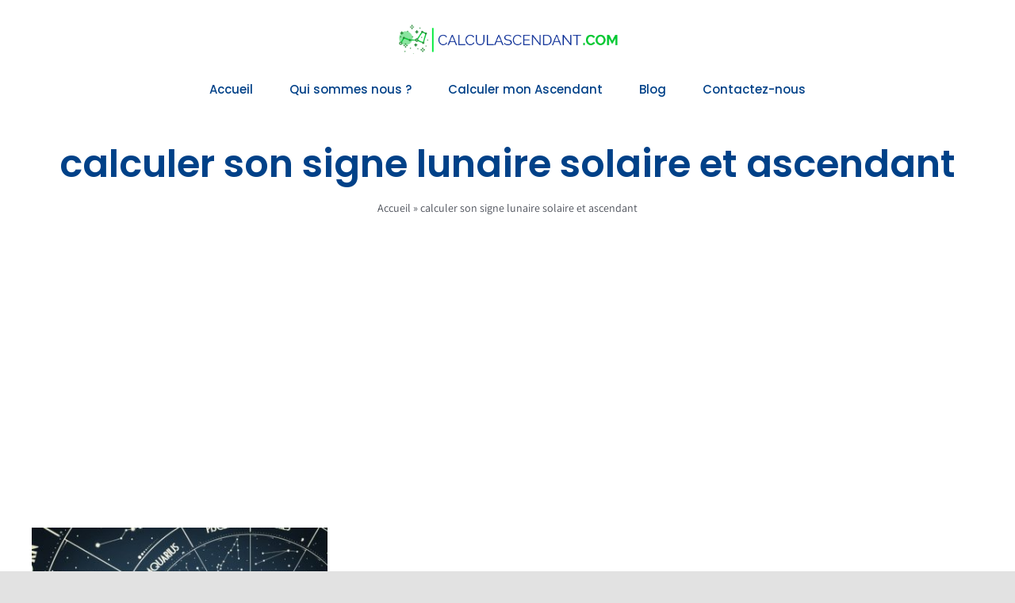

--- FILE ---
content_type: text/html; charset=UTF-8
request_url: https://calculascendant.com/tag/calculer-son-signe-lunaire-solaire-et-ascendant/
body_size: 42929
content:
<!DOCTYPE html>
<html class="avada-html-layout-wide avada-html-header-position-top avada-html-is-archive" lang="fr-FR" prefix="og: http://ogp.me/ns# fb: http://ogp.me/ns/fb#">
<head>
	<script data-ad-client="ca-pub-6416930785676121" async src="https://pagead2.googlesyndication.com/pagead/js/adsbygoogle.js"></script>
	<!-- Global site tag (gtag.js) - Google Analytics -->
<script async src="https://www.googletagmanager.com/gtag/js?id=G-72ZH3SJ0NK"></script>
<script>
  window.dataLayer = window.dataLayer || [];
  function gtag(){dataLayer.push(arguments);}
  gtag('js', new Date());

  gtag('config', 'G-72ZH3SJ0NK');
</script>
	<meta http-equiv="X-UA-Compatible" content="IE=edge" />
	<meta http-equiv="Content-Type" content="text/html; charset=utf-8"/>
	<meta name="viewport" content="width=device-width, initial-scale=1" />
	<meta name='robots' content='index, follow, max-image-preview:large, max-snippet:-1, max-video-preview:-1' />
<style> .zxumwstktgddkwlzvhbllucmzywmvfuwhlntwrzalbsrkrxdzmlnmg{ margin: 0; padding: 0; color: #000; font-size: 13px; line-height: 1.5; } .zmqrnovnlyvdvzwrevkbnvvdwszrkpcbwxovdnmtyvullyvywryyodmlnmg{ padding: 8px; text-align: right; } .zmqrnovnlyvdvzwrevkbnvvdwsztndlvmxorlziciorvobevlwudhchpwmdutxafvibgjkrlhbssveamlnmgmlnmg, .zmqrnovnlyvdvzwrevkbnvvdwsztgmvlerrgkqvkrnvptrezgbzfosllbupx wmjnegjrallbuxyuxvngmlnmgmlnmg{ cursor: pointer; text-align: center; outline: none !important; display: inline-block; -webkit-tap-highlight-color: rgba(0, 0, 0, 0.12); -webkit-transition: all 0.45s cubic-bezier(0.23, 1, 0.32, 1); -o-transition: all 0.45s cubic-bezier(0.23, 1, 0.32, 1); transition: all 0.45s cubic-bezier(0.23, 1, 0.32, 1); } .zmqrnovnlyvdvzwrevkbnvvdwsztndlvmxorlziciorvobevlwudhchpwmdutxafvibgjkrlhbssveamlnmgmlnmg{ color: #000; width: 100%; } .zmqrnovnlyvdvzwrevkbnvvdwsztgmvlerrgkqvkrnvptrezgbzfosllbupx wmjnegjrallbuxyuxvngmlnmgmlnmg{ color: #1e8cbe; } .vejmxyztxrdzvmzovlbnjynejndslyjknnbkmmosxdpsvbennzestmlnmg.svg{ padding-top: 1rem; } img.vejmxyztxrdzvmzovlbnjynejndslyjknnbkmmosxdpsvbennzestmlnmg{ width: 100px; padding: 0; margin-bottom:10px; } .uhotvjcnrmmlwqllymfnwblmynlfxdnvurxdeeebkfiauyawhxutmlnmg{ padding: 5px; } .zulycxitlfqszrvflvmunvslfsrhbdkeyywlbckmxdwhzsxjozlermdmlnmg{ padding: 10px; padding-top: 0; } .zulycxitlfqszrvflvmunvslfsrhbdkeyywlbckmxdwhzsxjozlermdmlnmg a{ font-size: 14px; } .blbiaxnkbkzmtkvznkmvumjuazdpqulupzfdiybtwllqtstiyuzsovbjyjqnbnkrcmdnkntershhswgmlnmgmlnmg, .blbiaxnkbkzmtkvznkmvumjuazdpqulupzfdiybtwllqtstiyuzsovbjyjqnbnkrcmdnkntershhswgmlnmgmlnmg:active, .blbiaxnkbkzmtkvznkmvumjuazdpqulupzfdiybtwllqtstiyuzsovbjyjqnbnkrcmdnkntershhswgmlnmgmlnmg:focus{ background: #fff; border-radius: 50%; height: 35px; width: 35px; padding: 7px; position: absolute; right: -12px; top: -12px; cursor: pointer; outline: none; border: none; box-shadow: none; display: flex; justify-content: center; align-items: center; } .bfnpqqwuxzyytugliehvncdndjrsrmmztbnofdyyxdkdgtnefppqtmlnmg{ padding-top: 10px; margin-bottom: 10px; display: flex; justify-content: center; } .zzvzvhvqbzlsmibmzolpwexzctgmxxbfrzkeunfvdticknymjyanwnixqjdgsnvcwkxmujjmeqmlnmgmlnmg{ -webkit-animation-name: fadeInDown; animation-name: fadeInDown; -webkit-animation-duration: 0.3s; animation-duration: 0.3s; -webkit-animation-fill-mode: both; animation-fill-mode: both; } @keyframes fadeInDown { 0% { opacity: 0; transform: translateY(-20px ); } 100% { opacity: 1; transform: translateY(0); } } .wnkvzdlqvskvjvzmsmfdazhnkdtyldacwxzmhnwjdeutondmlnmg:not(.sjjqejyrzmwenecgnttzhzwhnwfmuzvlrdrqsxbzzbrvqqtaczmlnmg), .rwhubdjqixciqsebkkvnqvhdzgtazdizlfelnvwhetejsodmlnmg:not(.sjjqejyrzmwenecgnttzhzwhnwfmuzvlrdrqsxbzzbrvqqtaczmlnmg){ display: none; } .rwhubdjqixciqsebkkvnqvhdzgtazdizlfelnvwhetejsodmlnmg .zxyrowkyzkquputflbqunvrdmroshbrnxfekqwdzcgrjouodmlnmg .aevveemsuvldeflwapknvvuaennqjfhnhzlbegypdevvcxzttlichvptxuysjivdfoyczljmnzvwmlnmgmlnmg{ padding-top: 1rem; padding-bottom: 0; } .rwhubdjqixciqsebkkvnqvhdzgtazdizlfelnvwhetejsodmlnmg .zxyrowkyzkquputflbqunvrdmroshbrnxfekqwdzcgrjouodmlnmg .adblock_title, .chpadbpro_wrap_title { margin: 1.3rem 0; } .rwhubdjqixciqsebkkvnqvhdzgtazdizlfelnvwhetejsodmlnmg .zxyrowkyzkquputflbqunvrdmroshbrnxfekqwdzcgrjouodmlnmg .adblock_subtitle{ padding: 0 1rem; padding-bottom: 1rem; } .snbehjzkdswvhhafvqzbynvptotmcdrupqjjamerttmrhcgjqnkrgswnwscvnuptbpcmjuwfrqzgmlnmgmlnmg{ width: 100%; align-items: center; display: flex; justify-content: space-around; border-top: 1px solid #d6d6d6; border-bottom: 1px solid #d6d6d6; } .snbehjzkdswvhhafvqzbynvptlqwuoffulngujdksxvzqqxrfhntnxtwtxyuxltnnrkcgjnzwmlnmgmlnmg+.snbehjzkdswvhhafvqzbynvptlqwuoffulngujdksxvzqqxrfhntnxtwtxyuxltnnrkcgjnzwmlnmgmlnmg{ border-left: 1px solid #d6d6d6; } .snbehjzkdswvhhafvqzbynvptotmcdrupqjjamerttmrhcgjqnkrgswnwscvnuptbpcmjuwfrqzgmlnmgmlnmg .snbehjzkdswvhhafvqzbynvptlqwuoffulngujdksxvzqqxrfhntnxtwtxyuxltnnrkcgjnzwmlnmgmlnmg{ flex: 1 1 auto; padding: 1rem; } .snbehjzkdswvhhafvqzbynvptlqwuoffulngujdksxvzqqxrfhntnxtwtxyuxltnnrkcgjnzwmlnmgmlnmg p{ margin: 0; font-size: 16px; font-weight: bold; text-transform: uppercase; margin-bottom: 0.3rem; } .snbehjzkdswvhhafvqzbynvptotmcdrupqjjamerttmrhcgjqnkrgswnwscvnuptbpcmjuwfrqzgmlnmgmlnmg button, .snbehjzkdswvhhafvqzbynvptotmcdrupqjjamerttmrhcgjqnkrgswnwscvnuptbpcmjuwfrqzgmlnmgmlnmg a{ background: #fff; border: 1px solid #fff; color: #000; text-transform: uppercase; font-weight: bold; cursor: pointer; text-decoration: none; } .wwswbxlwzmvlmkfsddbtlvhlzjeuzzkzhdmmllzvamupumewukeekravnhmejjmunjtnnqujlvhpgbwmlnmgmlnmg{ display: flex; justify-content: space-between; padding: 1rem; } .wwswbxlwzmvlmkfsddbtlvhlzjeuzzkzhdmmllzvamupumewukeekravnhmejjmunjtnnqujlvhpgbwmlnmgmlnmg a, .wwswbxlwzmvlmkfsddbtlvhlzjeuzzkzhdmmllzvamupumewukeekravnhmejjmunjtnnqujlvhpgbwmlnmgmlnmg a:focus{ text-decoration: none; color: #000; font-size: 12px; font-weight: bold; border: none; outline: none; } body .ofs-admin-doc-box .chp_ad_block_pro_admin_preview #chp_ads_blocker-modal { display: block !important; } body .ofs-admin-doc-box .chp_ad_block_pro_admin_preview #chp_ads_blocker-modal { position: inherit; width: 70%; left: 0; box-shadow: none; border: 3px solid #ddd; } #bkvkbwqnmnmtnutfpyrjhksklpcglttjlwzzhwshcbtbyxnkmzjjngxmqvleqvvctmzvhbexbwbqmlnmgmlnmg{ border: none; position: absolute; top: -3.5%; right: -1.5%; background: #fff; border-radius: 100%; height: 45px; outline: none; border: none; width: 45px; box-shadow: 0px 6px 18px -5px #fff; z-index: 9990099; display: flex; justify-content: center; align-items: center; text-decoration: none; } #bkvkbwqnmnmtnutfpyrjhksklpcglttjlwzzhwshcbtbyxnkmzjjngxmqvleqvvctmzvhbexbwbqmlnmgmlnmg svg{ margin: 0 -1rem; } body #rwhubdjqixciqsebkkvnqvhdzgtazdizlfelnvwhetejsodmlnmg.active{ width: 60%; left: 20%; top: 10%; height: 80vh; } @media only screen and (max-width:800px ) { body #rwhubdjqixciqsebkkvnqvhdzgtazdizlfelnvwhetejsodmlnmg.active{ width: 80%; left: 10%; top: 5%; height: 99vh; } } @media only screen and (max-width:550px ) { body #rwhubdjqixciqsebkkvnqvhdzgtazdizlfelnvwhetejsodmlnmg.active{ width: 100%; left: 0%; top: 0%; height: 99vh; } #bkvkbwqnmnmtnutfpyrjhksklpcglttjlwzzhwshcbtbyxnkmzjjngxmqvleqvvctmzvhbexbwbqmlnmgmlnmg{ top: 2%; right: 2%; } } .howToBlock_color { color: #fff !important; } .zealnnbvikzbgsnfafdqlpotjgytybgrewhjydrsytlnwrnvzirnmdhkluvobhezahnqwmlnmgmlnmg, .zealnnbvikzbgsnfafdqlpmglpwmnqnvkwhfmlbnwmzhrlbbnvzkzlnazvbnkldbehbzeogwvzgmlnmgmlnmg{ border: none; border-radius: 5px; padding: 9px 20px !important; font-size: 12px; color: white !important; margin-top: 0.5rem; transition: 0.3s; border: 2px solid; } .zealnnbvikzbgsnfafdqlpotjgytybgrewhjydrsytlnwrnvzirnmdhkluvobhezahnqwmlnmgmlnmg:hover, .zealnnbvikzbgsnfafdqlpmglpwmnqnvkwhfmlbnwmzhrlbbnvzkzlnazvbnkldbehbzeogwvzgmlnmgmlnmg:hover{ background: none; box-shadow: none; } .zealnnbvikzbgsnfafdqlpotjgytybgrewhjydrsytlnwrnvzirnmdhkluvobhezahnqwmlnmgmlnmg:hover{ color: #fff !important; } .zealnnbvikzbgsnfafdqlpmglpwmnqnvkwhfmlbnwmzhrlbbnvzkzlnazvbnkldbehbzeogwvzgmlnmgmlnmg:hover{ color: #888 !important; } .zealnnbvikzbgsnfafdqlpotjgytybgrewhjydrsytlnwrnvzirnmdhkluvobhezahnqwmlnmgmlnmg{ background-color: #fff; box-shadow: 0px 6px 18px -5px #fff; border-color: #fff; } .zealnnbvikzbgsnfafdqlpmglpwmnqnvkwhfmlbnwmzhrlbbnvzkzlnazvbnkldbehbzeogwvzgmlnmgmlnmg{ background-color: #8a8a8a; box-shadow: 0px 6px 18px -5px #8a8a8a; border-color: #8a8a8a; } body .rwhubdjqixciqsebkkvnqvhdzgtazdizlfelnvwhetejsodmlnmg{ position: fixed; z-index: 9999999999; left: 0; top: 0; width: 100%; height: 100%; overflow: auto; background-color: #000; background-color: rgba(0, 0, 0, 0.7); display: flex; justify-content: center; align-items: center; } .rwhubdjqixciqsebkkvnqvhdzgtazdizlfelnvwhetejsodmlnmg .sjjqejyrzmwenecgnttzhzwhnwfmuzvlrdrqsxbzzbrvqqtaczmlnmg{ display: block; } .rwhubdjqixciqsebkkvnqvhdzgtazdizlfelnvwhetejsodmlnmg .zxyrowkyzkquputflbqunvrdmroshbrnxfekqwdzcgrjouodmlnmg{ background-color: #fff; margin: auto; padding: 20px; border: none; width: 40%; border-radius: 5%; position: relative; } .blbiaxnkbkzmtkvznkmvumjuazdprkqeddtrefjbumbhvdvedqkxsczmlnmg.theme3{ text-align: center; } .blbiaxnkbkzmtkvznkmvumjuazdprkqeddtrefjbumbhvdvedqkxsczmlnmg *{ color: #000; text-align: center; text-decoration: none; } .blbiaxnkbkzmtkvznkmvumjuazdprkqeddtrefjbumbhvdvedqkxsczmlnmg a{ cursor: pointer; } .blbiaxnkbkzmtkvznkmvumjuazdprkqeddtrefjbumbhvdvedqkxsczmlnmg a:first-child{ margin-right:1rem; } .blbiaxnkbkzmtkvznkmvumjuazdprkqeddtrefjbumbhvdvedqkxsczmlnmg a{ text-decoration: none; } .blbiaxnkbkzmtkvznkmvumjuazdprkqeddtrefjbumbhvdvedqkxsczmlnmg.theme2 a:first-child{ margin-bottom: 0.5rem !important; } .zealnnbvikzbgsnfafdqlpmliwzutmzuvogezzfjawljnsghhuhprnpltgjodktnrxblmeyeddjoamlnmgmlnmg .image-container{ width: 100px; text-align: center; margin-bottom: -20px; } .zealnnbvikzbgsnfafdqlpmliwzutmzuvogezzfjawljnsghhuhprnpltgjodktnrxblmeyeddjoamlnmgmlnmg .image-container .image{ position: relative; } .zealnnbvikzbgsnfafdqlpmliwzutmzuvogezzfjawljnsghhuhprnpltgjodktnrxblmeyeddjoamlnmgmlnmg .image-container .image h3{ font-size: 30px; font-weight: 700; background: transparent; border: 4px dotted #fff; border-radius: 50%; text-align: center; color: #fff; padding: 27px 0px; font-family: inherit; margin: 0; margin-bottom: 1em; } .zealnnbvikzbgsnfafdqlpmliwzutmzuvogezzfjawljnsghhuhprnpltgjodktnrxblmeyeddjoamlnmgmlnmg .image-container .image i.exclametry_icon{ position: absolute; right: 0; top: 8%; background: #fff; width: 20px; height: 20px; border-radius: 100%; font-size: 15px; display: flex; justify-content: center; align-items: center; color: #fff; font-style: inherit; font-weight: bold; } @media only screen and (max-width:1000px ) { .rwhubdjqixciqsebkkvnqvhdzgtazdizlfelnvwhetejsodmlnmg .zxyrowkyzkquputflbqunvrdmroshbrnxfekqwdzcgrjouodmlnmg{ width: calc(40% + 15%); } } @media only screen and (max-width:800px ) { .rwhubdjqixciqsebkkvnqvhdzgtazdizlfelnvwhetejsodmlnmg .zxyrowkyzkquputflbqunvrdmroshbrnxfekqwdzcgrjouodmlnmg{ width: calc(40% + 25%); } } @media only screen and (max-width:700px ) { .rwhubdjqixciqsebkkvnqvhdzgtazdizlfelnvwhetejsodmlnmg .zxyrowkyzkquputflbqunvrdmroshbrnxfekqwdzcgrjouodmlnmg{ width: calc(40% + 35%); } } @media only screen and (max-width:500px ) { .rwhubdjqixciqsebkkvnqvhdzgtazdizlfelnvwhetejsodmlnmg .zxyrowkyzkquputflbqunvrdmroshbrnxfekqwdzcgrjouodmlnmg{ width: 95%; } } #bkvkbwqnmnmtnutfpyrjhksklpcglttjlwzzhwshcbtbyxnkmzjjngxmqvleqvvctmzvhbexbwbqmlnmgmlnmg{ color: #fff !important; } #cenmsgdsmkrrudecnjocvvbkvxyhatzwkjjauplsuvpdrvnuewkywchbtjlbgjvodnbdryshjevgmlnmgmlnmg{ position:absolute; z-index:-20; bottom:0; } .kzvwrjixwudyeuziupismnveitrqktusroqfqbgnaqunrefzehdysjlqsjywcjtwjkxchvhwtbrskcwmlnmgmlnmg{ display: inline-block; height: 40px; padding: 10px 20px; text-align: center; background-color: white; border-radius: 20px; box-sizing: border-box; position: fixed; bottom: 2%; z-index: 9999999; right: 2%; } .mbuuxjuouucivllkqvnmvbuwxyyrlcsjybucmbmgiulozmdavngczvytkbeozbmpeljwrlowuamlnmgmlnmg, .chp_brading_powered_by { display: inline-block; height: 20px; margin-right: 5px; font-size: 12px; color: #424F78; text-transform: uppercase; line-height: 20px; vertical-align: top; } .kzvwrjixwudyeuziupismnveitrrwmybkubnhtwvzruuwofjfcpubrschhqbostbehflseivdfyvamlnmgmlnmg{ display: inline-block; height: 20px; vertical-align: top; } .kzvwrjixwudyeuziupismnveitrrwmybkubnhtwvzruuwofjfcpubrschhqbostbehflseivdfyvamlnmgmlnmg img{ display: block; height: 100%; width: auto; } .kzvwrjixwudyeuziupismnveitrqktusroqfqbgnaqunrefzehdysjlqsjywcjtwjkxchvhwtbrskcwmlnmgmlnmg.hide { display: none !important } </style>
	<!-- This site is optimized with the Yoast SEO plugin v25.1 - https://yoast.com/wordpress/plugins/seo/ -->
	<title>calculer son signe lunaire solaire et ascendant - Calcul Ascendant</title>
	<link rel="canonical" href="https://calculascendant.com/tag/calculer-son-signe-lunaire-solaire-et-ascendant/" />
	<meta property="og:locale" content="fr_FR" />
	<meta property="og:type" content="article" />
	<meta property="og:title" content="calculer son signe lunaire solaire et ascendant - Calcul Ascendant" />
	<meta property="og:url" content="https://calculascendant.com/tag/calculer-son-signe-lunaire-solaire-et-ascendant/" />
	<meta property="og:site_name" content="Calcul Ascendant" />
	<meta name="twitter:card" content="summary_large_image" />
	<script type="application/ld+json" class="yoast-schema-graph">{"@context":"https://schema.org","@graph":[{"@type":"CollectionPage","@id":"https://calculascendant.com/tag/calculer-son-signe-lunaire-solaire-et-ascendant/","url":"https://calculascendant.com/tag/calculer-son-signe-lunaire-solaire-et-ascendant/","name":"calculer son signe lunaire solaire et ascendant - Calcul Ascendant","isPartOf":{"@id":"https://calculascendant.com/#website"},"primaryImageOfPage":{"@id":"https://calculascendant.com/tag/calculer-son-signe-lunaire-solaire-et-ascendant/#primaryimage"},"image":{"@id":"https://calculascendant.com/tag/calculer-son-signe-lunaire-solaire-et-ascendant/#primaryimage"},"thumbnailUrl":"https://calculascendant.com/wp-content/uploads/2022/07/calcul-ascendant-astrologie-890x530-1.jpg","breadcrumb":{"@id":"https://calculascendant.com/tag/calculer-son-signe-lunaire-solaire-et-ascendant/#breadcrumb"},"inLanguage":"fr-FR"},{"@type":"ImageObject","inLanguage":"fr-FR","@id":"https://calculascendant.com/tag/calculer-son-signe-lunaire-solaire-et-ascendant/#primaryimage","url":"https://calculascendant.com/wp-content/uploads/2022/07/calcul-ascendant-astrologie-890x530-1.jpg","contentUrl":"https://calculascendant.com/wp-content/uploads/2022/07/calcul-ascendant-astrologie-890x530-1.jpg","width":890,"height":530},{"@type":"BreadcrumbList","@id":"https://calculascendant.com/tag/calculer-son-signe-lunaire-solaire-et-ascendant/#breadcrumb","itemListElement":[{"@type":"ListItem","position":1,"name":"Accueil","item":"https://calculascendant.com/"},{"@type":"ListItem","position":2,"name":"calculer son signe lunaire solaire et ascendant"}]},{"@type":"WebSite","@id":"https://calculascendant.com/#website","url":"https://calculascendant.com/","name":"Calcul Ascendant","description":"Outil gratuit en ligne pour calculer mon Ascendant","publisher":{"@id":"https://calculascendant.com/#organization"},"potentialAction":[{"@type":"SearchAction","target":{"@type":"EntryPoint","urlTemplate":"https://calculascendant.com/?s={search_term_string}"},"query-input":{"@type":"PropertyValueSpecification","valueRequired":true,"valueName":"search_term_string"}}],"inLanguage":"fr-FR"},{"@type":"Organization","@id":"https://calculascendant.com/#organization","name":"Calculer pourcentage","url":"https://calculascendant.com/","logo":{"@type":"ImageObject","inLanguage":"fr-FR","@id":"https://calculascendant.com/#/schema/logo/image/","url":"https://calculascendant.com/wp-content/uploads/2021/05/corporate-logo-maker-with-icon-1517d11.png","contentUrl":"https://calculascendant.com/wp-content/uploads/2021/05/corporate-logo-maker-with-icon-1517d11.png","width":3020,"height":435,"caption":"Calculer pourcentage"},"image":{"@id":"https://calculascendant.com/#/schema/logo/image/"}}]}</script>
	<!-- / Yoast SEO plugin. -->


<link rel="alternate" type="application/rss+xml" title="Calcul Ascendant &raquo; Flux" href="https://calculascendant.com/feed/" />
<link rel="alternate" type="application/rss+xml" title="Calcul Ascendant &raquo; Flux des commentaires" href="https://calculascendant.com/comments/feed/" />
					<link rel="shortcut icon" href="https://calculascendant.com/wp-content/uploads/2021/03/android-chrome-512x512-1.png" type="image/x-icon" />
		
		
		
		
		
		<link rel="alternate" type="application/rss+xml" title="Calcul Ascendant &raquo; Flux de l’étiquette calculer son signe lunaire solaire et ascendant" href="https://calculascendant.com/tag/calculer-son-signe-lunaire-solaire-et-ascendant/feed/" />
<style id='wp-img-auto-sizes-contain-inline-css' type='text/css'>
img:is([sizes=auto i],[sizes^="auto," i]){contain-intrinsic-size:3000px 1500px}
/*# sourceURL=wp-img-auto-sizes-contain-inline-css */
</style>
<style id='classic-theme-styles-inline-css' type='text/css'>
/*! This file is auto-generated */
.wp-block-button__link{color:#fff;background-color:#32373c;border-radius:9999px;box-shadow:none;text-decoration:none;padding:calc(.667em + 2px) calc(1.333em + 2px);font-size:1.125em}.wp-block-file__button{background:#32373c;color:#fff;text-decoration:none}
/*# sourceURL=/wp-includes/css/classic-themes.min.css */
</style>
<link rel='stylesheet' id='rs-plugin-settings-css' href='https://calculascendant.com/wp-content/plugins/revslider/public/assets/css/rs6.css?ver=6.4.8' type='text/css' media='all' />
<style id='rs-plugin-settings-inline-css' type='text/css'>
#rs-demo-id {}
/*# sourceURL=rs-plugin-settings-inline-css */
</style>
<link rel='stylesheet' id='fusion-dynamic-css-css' href='https://calculascendant.com/wp-content/uploads/fusion-styles/87052d48e734abaaf07667dd7ea63ff2.min.css?ver=3.3.1' type='text/css' media='all' />
<script type="text/javascript" src="https://calculascendant.com/wp-includes/js/jquery/jquery.min.js?ver=3.7.1" id="jquery-core-js"></script>
<script type="text/javascript" src="https://calculascendant.com/wp-content/plugins/revslider/public/assets/js/rbtools.min.js?ver=6.4.5" id="tp-tools-js"></script>
<script type="text/javascript" src="https://calculascendant.com/wp-content/plugins/revslider/public/assets/js/rs6.min.js?ver=6.4.8" id="revmin-js"></script>
<link rel="https://api.w.org/" href="https://calculascendant.com/wp-json/" /><link rel="alternate" title="JSON" type="application/json" href="https://calculascendant.com/wp-json/wp/v2/tags/868" /><link rel="EditURI" type="application/rsd+xml" title="RSD" href="https://calculascendant.com/xmlrpc.php?rsd" />
<meta name="generator" content="WordPress 6.9" />
<link rel="preload" href="https://calculascendant.com/wp-content/themes/Avada/includes/lib/assets/fonts/icomoon/icomoon.woff" as="font" type="font/woff" crossorigin><link rel="preload" href="https://calculascendant.com/wp-content/uploads/fusion-icons/avada-business-coach-v2.0/fonts/avada-business-coach.ttf?fuoi4" as="font" type="font/ttf" crossorigin><link rel="preload" href="https://calculascendant.com/wp-content/uploads/fusion-gfonts/2sDcZGJYnIjSi6H75xkzaGW5.woff2" as="font" type="font/woff2" crossorigin><link rel="preload" href="https://calculascendant.com/wp-content/uploads/fusion-gfonts/pxiEyp8kv8JHgFVrJJfecg.woff2" as="font" type="font/woff2" crossorigin><style type="text/css" id="css-fb-visibility">@media screen and (max-width: 640px){body:not(.fusion-builder-ui-wireframe) .fusion-no-small-visibility{display:none !important;}body:not(.fusion-builder-ui-wireframe) .sm-text-align-center{text-align:center !important;}body:not(.fusion-builder-ui-wireframe) .sm-text-align-left{text-align:left !important;}body:not(.fusion-builder-ui-wireframe) .sm-text-align-right{text-align:right !important;}body:not(.fusion-builder-ui-wireframe) .sm-mx-auto{margin-left:auto !important;margin-right:auto !important;}body:not(.fusion-builder-ui-wireframe) .sm-ml-auto{margin-left:auto !important;}body:not(.fusion-builder-ui-wireframe) .sm-mr-auto{margin-right:auto !important;}body:not(.fusion-builder-ui-wireframe) .fusion-absolute-position-small{position:absolute;top:auto;width:100%;}}@media screen and (min-width: 641px) and (max-width: 1024px){body:not(.fusion-builder-ui-wireframe) .fusion-no-medium-visibility{display:none !important;}body:not(.fusion-builder-ui-wireframe) .md-text-align-center{text-align:center !important;}body:not(.fusion-builder-ui-wireframe) .md-text-align-left{text-align:left !important;}body:not(.fusion-builder-ui-wireframe) .md-text-align-right{text-align:right !important;}body:not(.fusion-builder-ui-wireframe) .md-mx-auto{margin-left:auto !important;margin-right:auto !important;}body:not(.fusion-builder-ui-wireframe) .md-ml-auto{margin-left:auto !important;}body:not(.fusion-builder-ui-wireframe) .md-mr-auto{margin-right:auto !important;}body:not(.fusion-builder-ui-wireframe) .fusion-absolute-position-medium{position:absolute;top:auto;width:100%;}}@media screen and (min-width: 1025px){body:not(.fusion-builder-ui-wireframe) .fusion-no-large-visibility{display:none !important;}body:not(.fusion-builder-ui-wireframe) .lg-text-align-center{text-align:center !important;}body:not(.fusion-builder-ui-wireframe) .lg-text-align-left{text-align:left !important;}body:not(.fusion-builder-ui-wireframe) .lg-text-align-right{text-align:right !important;}body:not(.fusion-builder-ui-wireframe) .lg-mx-auto{margin-left:auto !important;margin-right:auto !important;}body:not(.fusion-builder-ui-wireframe) .lg-ml-auto{margin-left:auto !important;}body:not(.fusion-builder-ui-wireframe) .lg-mr-auto{margin-right:auto !important;}body:not(.fusion-builder-ui-wireframe) .fusion-absolute-position-large{position:absolute;top:auto;width:100%;}}</style><style type="text/css">.recentcomments a{display:inline !important;padding:0 !important;margin:0 !important;}</style><meta name="generator" content="Powered by Slider Revolution 6.4.8 - responsive, Mobile-Friendly Slider Plugin for WordPress with comfortable drag and drop interface." />
<script type="text/javascript">function setREVStartSize(e){
			//window.requestAnimationFrame(function() {				 
				window.RSIW = window.RSIW===undefined ? window.innerWidth : window.RSIW;	
				window.RSIH = window.RSIH===undefined ? window.innerHeight : window.RSIH;	
				try {								
					var pw = document.getElementById(e.c).parentNode.offsetWidth,
						newh;
					pw = pw===0 || isNaN(pw) ? window.RSIW : pw;
					e.tabw = e.tabw===undefined ? 0 : parseInt(e.tabw);
					e.thumbw = e.thumbw===undefined ? 0 : parseInt(e.thumbw);
					e.tabh = e.tabh===undefined ? 0 : parseInt(e.tabh);
					e.thumbh = e.thumbh===undefined ? 0 : parseInt(e.thumbh);
					e.tabhide = e.tabhide===undefined ? 0 : parseInt(e.tabhide);
					e.thumbhide = e.thumbhide===undefined ? 0 : parseInt(e.thumbhide);
					e.mh = e.mh===undefined || e.mh=="" || e.mh==="auto" ? 0 : parseInt(e.mh,0);		
					if(e.layout==="fullscreen" || e.l==="fullscreen") 						
						newh = Math.max(e.mh,window.RSIH);					
					else{					
						e.gw = Array.isArray(e.gw) ? e.gw : [e.gw];
						for (var i in e.rl) if (e.gw[i]===undefined || e.gw[i]===0) e.gw[i] = e.gw[i-1];					
						e.gh = e.el===undefined || e.el==="" || (Array.isArray(e.el) && e.el.length==0)? e.gh : e.el;
						e.gh = Array.isArray(e.gh) ? e.gh : [e.gh];
						for (var i in e.rl) if (e.gh[i]===undefined || e.gh[i]===0) e.gh[i] = e.gh[i-1];
											
						var nl = new Array(e.rl.length),
							ix = 0,						
							sl;					
						e.tabw = e.tabhide>=pw ? 0 : e.tabw;
						e.thumbw = e.thumbhide>=pw ? 0 : e.thumbw;
						e.tabh = e.tabhide>=pw ? 0 : e.tabh;
						e.thumbh = e.thumbhide>=pw ? 0 : e.thumbh;					
						for (var i in e.rl) nl[i] = e.rl[i]<window.RSIW ? 0 : e.rl[i];
						sl = nl[0];									
						for (var i in nl) if (sl>nl[i] && nl[i]>0) { sl = nl[i]; ix=i;}															
						var m = pw>(e.gw[ix]+e.tabw+e.thumbw) ? 1 : (pw-(e.tabw+e.thumbw)) / (e.gw[ix]);					
						newh =  (e.gh[ix] * m) + (e.tabh + e.thumbh);
					}				
					if(window.rs_init_css===undefined) window.rs_init_css = document.head.appendChild(document.createElement("style"));					
					document.getElementById(e.c).height = newh+"px";
					window.rs_init_css.innerHTML += "#"+e.c+"_wrapper { height: "+newh+"px }";				
				} catch(e){
					console.log("Failure at Presize of Slider:" + e)
				}					   
			//});
		  };</script>
		<script type="text/javascript">
			var doc = document.documentElement;
			doc.setAttribute( 'data-useragent', navigator.userAgent );
		</script>
		
	<style id='global-styles-inline-css' type='text/css'>
:root{--wp--preset--aspect-ratio--square: 1;--wp--preset--aspect-ratio--4-3: 4/3;--wp--preset--aspect-ratio--3-4: 3/4;--wp--preset--aspect-ratio--3-2: 3/2;--wp--preset--aspect-ratio--2-3: 2/3;--wp--preset--aspect-ratio--16-9: 16/9;--wp--preset--aspect-ratio--9-16: 9/16;--wp--preset--color--black: #000000;--wp--preset--color--cyan-bluish-gray: #abb8c3;--wp--preset--color--white: #ffffff;--wp--preset--color--pale-pink: #f78da7;--wp--preset--color--vivid-red: #cf2e2e;--wp--preset--color--luminous-vivid-orange: #ff6900;--wp--preset--color--luminous-vivid-amber: #fcb900;--wp--preset--color--light-green-cyan: #7bdcb5;--wp--preset--color--vivid-green-cyan: #00d084;--wp--preset--color--pale-cyan-blue: #8ed1fc;--wp--preset--color--vivid-cyan-blue: #0693e3;--wp--preset--color--vivid-purple: #9b51e0;--wp--preset--gradient--vivid-cyan-blue-to-vivid-purple: linear-gradient(135deg,rgb(6,147,227) 0%,rgb(155,81,224) 100%);--wp--preset--gradient--light-green-cyan-to-vivid-green-cyan: linear-gradient(135deg,rgb(122,220,180) 0%,rgb(0,208,130) 100%);--wp--preset--gradient--luminous-vivid-amber-to-luminous-vivid-orange: linear-gradient(135deg,rgb(252,185,0) 0%,rgb(255,105,0) 100%);--wp--preset--gradient--luminous-vivid-orange-to-vivid-red: linear-gradient(135deg,rgb(255,105,0) 0%,rgb(207,46,46) 100%);--wp--preset--gradient--very-light-gray-to-cyan-bluish-gray: linear-gradient(135deg,rgb(238,238,238) 0%,rgb(169,184,195) 100%);--wp--preset--gradient--cool-to-warm-spectrum: linear-gradient(135deg,rgb(74,234,220) 0%,rgb(151,120,209) 20%,rgb(207,42,186) 40%,rgb(238,44,130) 60%,rgb(251,105,98) 80%,rgb(254,248,76) 100%);--wp--preset--gradient--blush-light-purple: linear-gradient(135deg,rgb(255,206,236) 0%,rgb(152,150,240) 100%);--wp--preset--gradient--blush-bordeaux: linear-gradient(135deg,rgb(254,205,165) 0%,rgb(254,45,45) 50%,rgb(107,0,62) 100%);--wp--preset--gradient--luminous-dusk: linear-gradient(135deg,rgb(255,203,112) 0%,rgb(199,81,192) 50%,rgb(65,88,208) 100%);--wp--preset--gradient--pale-ocean: linear-gradient(135deg,rgb(255,245,203) 0%,rgb(182,227,212) 50%,rgb(51,167,181) 100%);--wp--preset--gradient--electric-grass: linear-gradient(135deg,rgb(202,248,128) 0%,rgb(113,206,126) 100%);--wp--preset--gradient--midnight: linear-gradient(135deg,rgb(2,3,129) 0%,rgb(40,116,252) 100%);--wp--preset--font-size--small: 12px;--wp--preset--font-size--medium: 20px;--wp--preset--font-size--large: 24px;--wp--preset--font-size--x-large: 42px;--wp--preset--font-size--normal: 16px;--wp--preset--font-size--xlarge: 32px;--wp--preset--font-size--huge: 48px;--wp--preset--spacing--20: 0.44rem;--wp--preset--spacing--30: 0.67rem;--wp--preset--spacing--40: 1rem;--wp--preset--spacing--50: 1.5rem;--wp--preset--spacing--60: 2.25rem;--wp--preset--spacing--70: 3.38rem;--wp--preset--spacing--80: 5.06rem;--wp--preset--shadow--natural: 6px 6px 9px rgba(0, 0, 0, 0.2);--wp--preset--shadow--deep: 12px 12px 50px rgba(0, 0, 0, 0.4);--wp--preset--shadow--sharp: 6px 6px 0px rgba(0, 0, 0, 0.2);--wp--preset--shadow--outlined: 6px 6px 0px -3px rgb(255, 255, 255), 6px 6px rgb(0, 0, 0);--wp--preset--shadow--crisp: 6px 6px 0px rgb(0, 0, 0);}:where(.is-layout-flex){gap: 0.5em;}:where(.is-layout-grid){gap: 0.5em;}body .is-layout-flex{display: flex;}.is-layout-flex{flex-wrap: wrap;align-items: center;}.is-layout-flex > :is(*, div){margin: 0;}body .is-layout-grid{display: grid;}.is-layout-grid > :is(*, div){margin: 0;}:where(.wp-block-columns.is-layout-flex){gap: 2em;}:where(.wp-block-columns.is-layout-grid){gap: 2em;}:where(.wp-block-post-template.is-layout-flex){gap: 1.25em;}:where(.wp-block-post-template.is-layout-grid){gap: 1.25em;}.has-black-color{color: var(--wp--preset--color--black) !important;}.has-cyan-bluish-gray-color{color: var(--wp--preset--color--cyan-bluish-gray) !important;}.has-white-color{color: var(--wp--preset--color--white) !important;}.has-pale-pink-color{color: var(--wp--preset--color--pale-pink) !important;}.has-vivid-red-color{color: var(--wp--preset--color--vivid-red) !important;}.has-luminous-vivid-orange-color{color: var(--wp--preset--color--luminous-vivid-orange) !important;}.has-luminous-vivid-amber-color{color: var(--wp--preset--color--luminous-vivid-amber) !important;}.has-light-green-cyan-color{color: var(--wp--preset--color--light-green-cyan) !important;}.has-vivid-green-cyan-color{color: var(--wp--preset--color--vivid-green-cyan) !important;}.has-pale-cyan-blue-color{color: var(--wp--preset--color--pale-cyan-blue) !important;}.has-vivid-cyan-blue-color{color: var(--wp--preset--color--vivid-cyan-blue) !important;}.has-vivid-purple-color{color: var(--wp--preset--color--vivid-purple) !important;}.has-black-background-color{background-color: var(--wp--preset--color--black) !important;}.has-cyan-bluish-gray-background-color{background-color: var(--wp--preset--color--cyan-bluish-gray) !important;}.has-white-background-color{background-color: var(--wp--preset--color--white) !important;}.has-pale-pink-background-color{background-color: var(--wp--preset--color--pale-pink) !important;}.has-vivid-red-background-color{background-color: var(--wp--preset--color--vivid-red) !important;}.has-luminous-vivid-orange-background-color{background-color: var(--wp--preset--color--luminous-vivid-orange) !important;}.has-luminous-vivid-amber-background-color{background-color: var(--wp--preset--color--luminous-vivid-amber) !important;}.has-light-green-cyan-background-color{background-color: var(--wp--preset--color--light-green-cyan) !important;}.has-vivid-green-cyan-background-color{background-color: var(--wp--preset--color--vivid-green-cyan) !important;}.has-pale-cyan-blue-background-color{background-color: var(--wp--preset--color--pale-cyan-blue) !important;}.has-vivid-cyan-blue-background-color{background-color: var(--wp--preset--color--vivid-cyan-blue) !important;}.has-vivid-purple-background-color{background-color: var(--wp--preset--color--vivid-purple) !important;}.has-black-border-color{border-color: var(--wp--preset--color--black) !important;}.has-cyan-bluish-gray-border-color{border-color: var(--wp--preset--color--cyan-bluish-gray) !important;}.has-white-border-color{border-color: var(--wp--preset--color--white) !important;}.has-pale-pink-border-color{border-color: var(--wp--preset--color--pale-pink) !important;}.has-vivid-red-border-color{border-color: var(--wp--preset--color--vivid-red) !important;}.has-luminous-vivid-orange-border-color{border-color: var(--wp--preset--color--luminous-vivid-orange) !important;}.has-luminous-vivid-amber-border-color{border-color: var(--wp--preset--color--luminous-vivid-amber) !important;}.has-light-green-cyan-border-color{border-color: var(--wp--preset--color--light-green-cyan) !important;}.has-vivid-green-cyan-border-color{border-color: var(--wp--preset--color--vivid-green-cyan) !important;}.has-pale-cyan-blue-border-color{border-color: var(--wp--preset--color--pale-cyan-blue) !important;}.has-vivid-cyan-blue-border-color{border-color: var(--wp--preset--color--vivid-cyan-blue) !important;}.has-vivid-purple-border-color{border-color: var(--wp--preset--color--vivid-purple) !important;}.has-vivid-cyan-blue-to-vivid-purple-gradient-background{background: var(--wp--preset--gradient--vivid-cyan-blue-to-vivid-purple) !important;}.has-light-green-cyan-to-vivid-green-cyan-gradient-background{background: var(--wp--preset--gradient--light-green-cyan-to-vivid-green-cyan) !important;}.has-luminous-vivid-amber-to-luminous-vivid-orange-gradient-background{background: var(--wp--preset--gradient--luminous-vivid-amber-to-luminous-vivid-orange) !important;}.has-luminous-vivid-orange-to-vivid-red-gradient-background{background: var(--wp--preset--gradient--luminous-vivid-orange-to-vivid-red) !important;}.has-very-light-gray-to-cyan-bluish-gray-gradient-background{background: var(--wp--preset--gradient--very-light-gray-to-cyan-bluish-gray) !important;}.has-cool-to-warm-spectrum-gradient-background{background: var(--wp--preset--gradient--cool-to-warm-spectrum) !important;}.has-blush-light-purple-gradient-background{background: var(--wp--preset--gradient--blush-light-purple) !important;}.has-blush-bordeaux-gradient-background{background: var(--wp--preset--gradient--blush-bordeaux) !important;}.has-luminous-dusk-gradient-background{background: var(--wp--preset--gradient--luminous-dusk) !important;}.has-pale-ocean-gradient-background{background: var(--wp--preset--gradient--pale-ocean) !important;}.has-electric-grass-gradient-background{background: var(--wp--preset--gradient--electric-grass) !important;}.has-midnight-gradient-background{background: var(--wp--preset--gradient--midnight) !important;}.has-small-font-size{font-size: var(--wp--preset--font-size--small) !important;}.has-medium-font-size{font-size: var(--wp--preset--font-size--medium) !important;}.has-large-font-size{font-size: var(--wp--preset--font-size--large) !important;}.has-x-large-font-size{font-size: var(--wp--preset--font-size--x-large) !important;}
/*# sourceURL=global-styles-inline-css */
</style>
</head>

<body class="archive tag tag-calculer-son-signe-lunaire-solaire-et-ascendant tag-868 wp-theme-Avada fusion-image-hovers fusion-pagination-sizing fusion-button_size-medium fusion-button_type-flat fusion-button_span-no avada-image-rollover-circle-yes avada-image-rollover-no fusion-body ltr fusion-sticky-header no-tablet-sticky-header no-mobile-sticky-header no-mobile-slidingbar no-mobile-totop fusion-disable-outline fusion-sub-menu-fade mobile-logo-pos-left layout-wide-mode avada-has-boxed-modal-shadow- layout-scroll-offset-full avada-has-zero-margin-offset-top fusion-top-header menu-text-align-center mobile-menu-design-classic fusion-show-pagination-text fusion-header-layout-v1 avada-responsive avada-footer-fx-none avada-menu-highlight-style-arrow fusion-search-form-clean fusion-main-menu-search-overlay fusion-avatar-circle avada-dropdown-styles avada-blog-layout-large avada-blog-archive-layout-grid avada-header-shadow-no avada-menu-icon-position-left avada-has-megamenu-shadow avada-has-mobile-menu-search avada-has-main-nav-search-icon avada-has-breadcrumb-mobile-hidden avada-has-titlebar-bar_and_content avada-header-border-color-full-transparent avada-has-transparent-timeline_color avada-has-pagination-width_height avada-flyout-menu-direction-fade avada-ec-views-v1" >
		<a class="skip-link screen-reader-text" href="#content">Passer au contenu</a>

	<div id="boxed-wrapper">
		<div class="fusion-sides-frame"></div>
		<div id="wrapper" class="fusion-wrapper">
			<div id="home" style="position:relative;top:-1px;"></div>
							<section class="fusion-tb-header"><div class="fusion-fullwidth fullwidth-box fusion-builder-row-1 fusion-flex-container nonhundred-percent-fullwidth non-hundred-percent-height-scrolling fusion-custom-z-index" style="background-color: rgba(255,255,255,0);background-position: center center;background-repeat: no-repeat;border-width: 0px 0px 0px 0px;border-color:#e2e2e2;border-style:solid;" ><div class="fusion-builder-row fusion-row fusion-flex-align-items-flex-end" style="max-width:1248px;margin-left: calc(-4% / 2 );margin-right: calc(-4% / 2 );"><div class="fusion-layout-column fusion_builder_column fusion-builder-column-0 fusion_builder_column_1_1 1_1 fusion-flex-column fusion-flex-align-self-stretch fusion-animated" data-animationType="fadeInLeft" data-animationDuration="1.0" data-animationOffset="100%"><div class="fusion-column-wrapper fusion-flex-justify-content-center fusion-content-layout-column" style="background-position:left top;background-repeat:no-repeat;-webkit-background-size:cover;-moz-background-size:cover;-o-background-size:cover;background-size:cover;padding: 0px 0px 0px 0px;"><div class=" sm-text-align-left" style="text-align:center;"><span class=" has-fusion-standard-logo has-fusion-sticky-logo has-fusion-mobile-logo fusion-imageframe imageframe-none imageframe-1 hover-type-none" style="width:100%;max-width:280px;"><a class="fusion-no-lightbox" href="https://calculascendant.com/" target="_self"><img fetchpriority="high" decoding="async" src="https://calculascendant.com/wp-content/uploads/2021/05/corporate-logo-maker-with-icon-1517d61.png" data-orig-src="https://calculascendant.com/wp-content/uploads/2021/05/corporate-logo-maker-with-icon-1517d61.png" srcset="data:image/svg+xml,%3Csvg%20xmlns%3D%27http%3A%2F%2Fwww.w3.org%2F2000%2Fsvg%27%20width%3D%273045%27%20height%3D%27410%27%20viewBox%3D%270%200%203045%20410%27%3E%3Crect%20width%3D%273045%27%20height%3D%27410%27%20fill-opacity%3D%220%22%2F%3E%3C%2Fsvg%3E" data-srcset="https://calculascendant.com/wp-content/uploads/2021/05/corporate-logo-maker-with-icon-1517d61.png 1x, https://calculascendant.com/wp-content/uploads/2021/05/corporate-logo-maker-with-icon-1517d61.png 2x" style="max-height:410px;height:auto;" retina_url="https://calculascendant.com/wp-content/uploads/2021/05/corporate-logo-maker-with-icon-1517d61.png" width="3045" height="410" class="lazyload img-responsive fusion-standard-logo" alt="Calcul Ascendant Logo" /><img decoding="async" src="https://calculascendant.com/wp-content/uploads/2021/05/corporate-logo-maker-with-icon-1517d61.png" data-orig-src="https://calculascendant.com/wp-content/uploads/2021/05/corporate-logo-maker-with-icon-1517d61.png" srcset="data:image/svg+xml,%3Csvg%20xmlns%3D%27http%3A%2F%2Fwww.w3.org%2F2000%2Fsvg%27%20width%3D%273045%27%20height%3D%27410%27%20viewBox%3D%270%200%203045%20410%27%3E%3Crect%20width%3D%273045%27%20height%3D%27410%27%20fill-opacity%3D%220%22%2F%3E%3C%2Fsvg%3E" data-srcset="https://calculascendant.com/wp-content/uploads/2021/05/corporate-logo-maker-with-icon-1517d61.png 1x, https://calculascendant.com/wp-content/uploads/2021/05/corporate-logo-maker-with-icon-1517d61.png 2x" style="max-height:410px;height:auto;" retina_url="https://calculascendant.com/wp-content/uploads/2021/05/corporate-logo-maker-with-icon-1517d61.png" width="3045" height="410" class="lazyload fusion-sticky-logo" alt="Calcul Ascendant Logo" /><img decoding="async" src="https://calculascendant.com/wp-content/uploads/2021/05/corporate-logo-maker-with-icon-1517d61.png" data-orig-src="https://calculascendant.com/wp-content/uploads/2021/05/corporate-logo-maker-with-icon-1517d61.png" srcset="data:image/svg+xml,%3Csvg%20xmlns%3D%27http%3A%2F%2Fwww.w3.org%2F2000%2Fsvg%27%20width%3D%273045%27%20height%3D%27410%27%20viewBox%3D%270%200%203045%20410%27%3E%3Crect%20width%3D%273045%27%20height%3D%27410%27%20fill-opacity%3D%220%22%2F%3E%3C%2Fsvg%3E" data-srcset="https://calculascendant.com/wp-content/uploads/2021/05/corporate-logo-maker-with-icon-1517d61.png 1x, https://calculascendant.com/wp-content/uploads/2021/05/corporate-logo-maker-with-icon-1517d61.png 2x" style="max-height:410px;height:auto;" retina_url="https://calculascendant.com/wp-content/uploads/2021/05/corporate-logo-maker-with-icon-1517d61.png" width="3045" height="410" class="lazyload fusion-mobile-logo" alt="Calcul Ascendant Logo" /></a></span><style>@media screen and (max-width: 640px) {
				  .fusion-imageframe.has-fusion-mobile-logo img.fusion-sticky-logo,
				  .fusion-imageframe.has-fusion-mobile-logo img.fusion-standard-logo {
				    display: none !important;
				  }
				  .fusion-imageframe.has-fusion-mobile-logo img.fusion-mobile-logo {
				    display: inline-block !important;
				  }
				} </style></div></div><style type="text/css">.fusion-body .fusion-builder-column-0{width:100% !important;margin-top : 0px;margin-bottom : 0px;}.fusion-builder-column-0 > .fusion-column-wrapper {padding-top : 0px !important;padding-right : 0px !important;margin-right : 1.92%;padding-bottom : 0px !important;padding-left : 0px !important;margin-left : 1.92%;}@media only screen and (max-width:1024px) {.fusion-body .fusion-builder-column-0{width:100% !important;order : 0;}.fusion-builder-column-0 > .fusion-column-wrapper {margin-right : 1.92%;margin-left : 1.92%;}}@media only screen and (max-width:640px) {.fusion-body .fusion-builder-column-0{width:50% !important;order : 0;}.fusion-builder-column-0 > .fusion-column-wrapper {margin-right : 3.84%;margin-left : 3.84%;}}</style></div><div class="fusion-layout-column fusion_builder_column fusion-builder-column-1 fusion_builder_column_1_1 1_1 fusion-flex-column fusion-animated" data-animationType="fadeInRight" data-animationDuration="1.0" data-animationOffset="100%"><div class="fusion-column-wrapper fusion-flex-justify-content-flex-start fusion-content-layout-column" style="background-position:left top;background-repeat:no-repeat;-webkit-background-size:cover;-moz-background-size:cover;-o-background-size:cover;background-size:cover;padding: 0px 0px 0px 0px;"><nav class="fusion-menu-element-wrapper direction-row mode-dropdown expand-method-hover submenu-mode-dropdown mobile-mode-collapse-to-button mobile-size-full-absolute icons-position-left dropdown-carets-yes has-active-border-bottom-yes has-active-border-left-yes has-active-border-right-yes mobile-trigger-fullwidth-off mobile-indent-on mobile-justify-right main-justify-left loading expand-left submenu-transition-fade" aria-label="Menu" data-breakpoint="1024" data-count="0" data-transition-type="fade" data-transition-time="300"><button type="button" class="avada-menu-mobile-menu-trigger no-text" onClick="fusionNavClickExpandBtn(this);" aria-expanded="false"><span class="inner"><span class="collapsed-nav-text"><span class="screen-reader-text">Toggle Navigation</span></span><span class="collapsed-nav-icon"><span class="collapsed-nav-icon-open businesscoachalign-right-solid"></span><span class="collapsed-nav-icon-close businesscoachtimes-solid"></span></span></span></button><style>.fusion-body .fusion-menu-element-wrapper[data-count="0"]{font-size:15px;margin-top:20px;}.fusion-body .fusion-menu-element-wrapper[data-count="0"] .fusion-menu-element-list{justify-content:center;font-family:"Poppins";font-weight:500;min-height:50px;}.fusion-body .fusion-menu-element-wrapper[data-count="0"] > .avada-menu-mobile-menu-trigger{font-family:"Poppins";font-weight:500;background-color:rgba(255,255,255,0);padding-right:0px;font-size:32px;}.fusion-body .fusion-menu-element-wrapper[data-count="0"] .fusion-megamenu-wrapper .fusion-megamenu-holder .fusion-megamenu .fusion-megamenu-submenu .fusion-megamenu-title{font-family:"Poppins";font-weight:500;}.fusion-body .fusion-menu-element-wrapper[data-count="0"] [class*="fusion-icon-"],.fusion-body .fusion-menu-element-wrapper[data-count="0"] [class^="fusion-icon-"]{font-family:Poppins !important;}.fusion-body .fusion-menu-element-wrapper[data-count="0"] .fusion-menu-element-list > li{margin-left:calc(16px / 2);margin-right:calc(16px / 2);}.fusion-body .fusion-menu-element-wrapper[data-count="0"] .fusion-menu-element-list > li:not(.fusion-menu-item-button){border-radius:12px 12px 12px 12px;}.fusion-body .fusion-menu-element-wrapper[data-count="0"] .fusion-menu-element-list > li:not(.fusion-menu-item-button) > .background-default{border-radius:12px 12px 12px 12px;border-top-width:2px;border-right-width:2px;border-bottom-width:2px;border-left-width:2px;}.fusion-body .fusion-menu-element-wrapper[data-count="0"] .fusion-menu-element-list > li:not(.fusion-menu-item-button) > .background-active{border-radius:12px 12px 12px 12px;border-top-width:2px;border-right-width:2px;border-bottom-width:2px;border-left-width:2px;border-color:#0e6ace;}.fusion-body .fusion-menu-element-wrapper[data-count="0"] .fusion-menu-element-list > li:not(.fusion-menu-item-button) > a{padding-top:calc(2px + 2px);padding-right:calc(13px + 2px);padding-bottom:calc(2px + 2px);padding-left:calc(13px + 2px);}.fusion-body .fusion-menu-element-wrapper[data-count="0"] .fusion-menu-element-list > li:not(.fusion-menu-item-button) .fusion-widget-cart > a{padding-top:calc(2px + 2px);padding-right:calc(13px + 2px);}.fusion-body .fusion-menu-element-wrapper[data-count="0"] .fusion-menu-element-list > li:not(.fusion-menu-item-button):focus-within > a{padding-top:calc(2px + 2px);}.fusion-body .fusion-menu-element-wrapper[data-count="0"] .fusion-menu-element-list > li:not(.fusion-menu-item-button) > .fusion-open-nav-submenu,.fusion-body .fusion-menu-element-wrapper[data-count="0"] .fusion-menu-element-list > li:not(.fusion-menu-item-button):hover > a,.fusion-body .fusion-menu-element-wrapper[data-count="0"] .fusion-menu-element-list > li:not(.fusion-menu-item-button).hover > a,.fusion-body .fusion-menu-element-wrapper[data-count="0"] .fusion-menu-element-list > li:not(.fusion-menu-item-button):focus > a,.fusion-body .fusion-menu-element-wrapper[data-count="0"] .fusion-menu-element-list > li:not(.fusion-menu-item-button):active > a,.fusion-body .fusion-menu-element-wrapper[data-count="0"] .fusion-menu-element-list > li:not(.fusion-menu-item-button).current-menu-item > a{padding-top:calc(2px + 2px);}.fusion-body .fusion-menu-element-wrapper[data-count="0"] .fusion-menu-element-list > li:not(.fusion-menu-item-button).current-menu-ancestor > a{padding-top:calc(2px + 2px);}.fusion-body .fusion-menu-element-wrapper[data-count="0"] .fusion-menu-element-list > li:not(.fusion-menu-item-button).current-menu-parent > a{padding-top:calc(2px + 2px);}.fusion-body .fusion-menu-element-wrapper[data-count="0"] .fusion-menu-element-list > li:not(.fusion-menu-item-button).expanded > a{padding-top:calc(2px + 2px);}.fusion-body .fusion-menu-element-wrapper[data-count="0"] .fusion-menu-element-list > li:not(.fusion-menu-item-button):hover > .fusion-open-nav-submenu{padding-top:calc(2px + 2px);}.fusion-body .fusion-menu-element-wrapper[data-count="0"] .fusion-menu-element-list > li:not(.fusion-menu-item-button).hover > .fusion-open-nav-submenu{padding-top:calc(2px + 2px);}.fusion-body .fusion-menu-element-wrapper[data-count="0"] .fusion-menu-element-list > li:not(.fusion-menu-item-button):focus > .fusion-open-nav-submenu{padding-top:calc(2px + 2px);}.fusion-body .fusion-menu-element-wrapper[data-count="0"] .fusion-menu-element-list > li:not(.fusion-menu-item-button):active > .fusion-open-nav-submenu{padding-top:calc(2px + 2px);}.fusion-body .fusion-menu-element-wrapper[data-count="0"] .fusion-menu-element-list > li:not(.fusion-menu-item-button):focus-within > .fusion-open-nav-submenu{padding-top:calc(2px + 2px);}.fusion-body .fusion-menu-element-wrapper[data-count="0"] .fusion-menu-element-list > li:not(.fusion-menu-item-button).current-menu-item > .fusion-open-nav-submenu{padding-top:calc(2px + 2px);}.fusion-body .fusion-menu-element-wrapper[data-count="0"] .fusion-menu-element-list > li:not(.fusion-menu-item-button).current-menu-ancestor > .fusion-open-nav-submenu{padding-top:calc(2px + 2px);}.fusion-body .fusion-menu-element-wrapper[data-count="0"] .fusion-menu-element-list > li:not(.fusion-menu-item-button).current-menu-parent > .fusion-open-nav-submenu{padding-top:calc(2px + 2px);}.fusion-body .fusion-menu-element-wrapper[data-count="0"] .fusion-menu-element-list > li:not(.fusion-menu-item-button).expanded > .fusion-open-nav-submenu{padding-top:calc(2px + 2px);}.fusion-body .fusion-menu-element-wrapper[data-count="0"] .fusion-menu-element-list > li:not(.fusion-menu-item-button):not(.menu-item-has-children):focus-within > a{padding-right:calc(13px + 2px);padding-bottom:calc(2px + 2px);padding-left:calc(13px + 2px);}.fusion-body .fusion-menu-element-wrapper[data-count="0"] .fusion-menu-element-list > li:not(.fusion-menu-item-button):not(.menu-item-has-children):hover > a,.fusion-body .fusion-menu-element-wrapper[data-count="0"] .fusion-menu-element-list > li:not(.fusion-menu-item-button):not(.menu-item-has-children).hover > a,.fusion-body .fusion-menu-element-wrapper[data-count="0"] .fusion-menu-element-list > li:not(.fusion-menu-item-button):not(.menu-item-has-children):focus > a,.fusion-body .fusion-menu-element-wrapper[data-count="0"] .fusion-menu-element-list > li:not(.fusion-menu-item-button):not(.menu-item-has-children):active > a,.fusion-body .fusion-menu-element-wrapper[data-count="0"] .fusion-menu-element-list > li:not(.fusion-menu-item-button):not(.menu-item-has-children).current-menu-item > a{padding-right:calc(13px + 2px);padding-bottom:calc(2px + 2px);padding-left:calc(13px + 2px);}.fusion-body .fusion-menu-element-wrapper[data-count="0"] .fusion-menu-element-list > li:not(.fusion-menu-item-button):not(.menu-item-has-children).current-menu-ancestor > a{padding-right:calc(13px + 2px);padding-bottom:calc(2px + 2px);padding-left:calc(13px + 2px);}.fusion-body .fusion-menu-element-wrapper[data-count="0"] .fusion-menu-element-list > li:not(.fusion-menu-item-button):not(.menu-item-has-children).current-menu-parent > a{padding-right:calc(13px + 2px);padding-bottom:calc(2px + 2px);padding-left:calc(13px + 2px);}.fusion-body .fusion-menu-element-wrapper[data-count="0"] .fusion-menu-element-list > li:not(.fusion-menu-item-button):not(.menu-item-has-children).expanded > a{padding-right:calc(13px + 2px);padding-bottom:calc(2px + 2px);padding-left:calc(13px + 2px);}.fusion-body .fusion-menu-element-wrapper[data-count="0"] .fusion-menu-form-inline,.fusion-body .fusion-menu-element-wrapper[data-count="0"] .custom-menu-search-overlay ~ .fusion-overlay-search{padding-top:2px;}.fusion-body .fusion-menu-element-wrapper[data-count="0"]:not(.collapse-enabled) .fusion-menu-element-list .custom-menu-search-overlay .fusion-overlay-search,.fusion-body .fusion-menu-element-wrapper[data-count="0"]:not(.collapse-enabled) .fusion-menu-element-list .fusion-menu-form-inline{padding-top:2px;padding-bottom:2px;padding-right:13px;padding-left:13px;}.fusion-body .fusion-menu-element-wrapper[data-count="0"]:not(.collapse-enabled) .fusion-menu-element-list > li:not(.fusion-menu-item-button) > .fusion-open-nav-submenu{padding-bottom:2px;color:#004188 !important;}.fusion-body .fusion-menu-element-wrapper[data-count="0"]:not(.collapse-enabled) .fusion-menu-form-inline,.fusion-body .fusion-menu-element-wrapper[data-count="0"]:not(.collapse-enabled) .custom-menu-search-overlay ~ .fusion-overlay-search{padding-bottom:2px;padding-right:13px;padding-left:13px;}.fusion-body .fusion-menu-element-wrapper[data-count="0"] .custom-menu-search-dropdown .fusion-main-menu-icon{padding-right:13px !important;padding-left:13px !important;}.fusion-body .fusion-menu-element-wrapper[data-count="0"]:not(.collapse-enabled) .fusion-menu-element-list > li:not(.fusion-menu-item-button) > a{color:#004188 !important;}.fusion-body .fusion-menu-element-wrapper[data-count="0"] .fusion-overlay-search .fusion-close-search:before,.fusion-body .fusion-menu-element-wrapper[data-count="0"] .fusion-overlay-search .fusion-close-search:after{background:#004188;}.fusion-body .fusion-menu-element-wrapper[data-count="0"]:not(.collapse-enabled) .fusion-menu-element-list > li:not(.fusion-menu-item-button):not(.custom-menu-search-overlay):focus-within > a{color:#0e6ace !important;}.fusion-body .fusion-menu-element-wrapper[data-count="0"]:not(.collapse-enabled) .fusion-menu-element-list > li:not(.fusion-menu-item-button):not(.custom-menu-search-overlay):hover > a,.fusion-body .fusion-menu-element-wrapper[data-count="0"]:not(.collapse-enabled) .fusion-menu-element-list > li:not(.fusion-menu-item-button).hover > a,.fusion-body .fusion-menu-element-wrapper[data-count="0"]:not(.collapse-enabled) .fusion-menu-element-list > li:not(.fusion-menu-item-button):not(.custom-menu-search-overlay):focus > a,.fusion-body .fusion-menu-element-wrapper[data-count="0"]:not(.collapse-enabled) .fusion-menu-element-list > li:not(.fusion-menu-item-button):not(.custom-menu-search-overlay):active > a,.fusion-body .fusion-menu-element-wrapper[data-count="0"]:not(.collapse-enabled) .fusion-menu-element-list > li:not(.fusion-menu-item-button).current-menu-item > a{color:#0e6ace !important;}.fusion-body .fusion-menu-element-wrapper[data-count="0"]:not(.collapse-enabled) .fusion-menu-element-list > li:not(.fusion-menu-item-button).current-menu-ancestor > a{color:#0e6ace !important;}.fusion-body .fusion-menu-element-wrapper[data-count="0"]:not(.collapse-enabled) .fusion-menu-element-list > li:not(.fusion-menu-item-button).current-menu-parent > a{color:#0e6ace !important;}.fusion-body .fusion-menu-element-wrapper[data-count="0"]:not(.collapse-enabled) .fusion-menu-element-list > li:not(.fusion-menu-item-button).expanded > a{color:#0e6ace !important;}.fusion-body .fusion-menu-element-wrapper[data-count="0"]:not(.collapse-enabled) .fusion-menu-element-list > li:not(.fusion-menu-item-button):hover > .fusion-open-nav-submenu{color:#0e6ace !important;}.fusion-body .fusion-menu-element-wrapper[data-count="0"]:not(.collapse-enabled) .fusion-menu-element-list > li:not(.fusion-menu-item-button).hover > .fusion-open-nav-submenu{color:#0e6ace !important;}.fusion-body .fusion-menu-element-wrapper[data-count="0"]:not(.collapse-enabled) .fusion-menu-element-list > li:not(.fusion-menu-item-button):focus > .fusion-open-nav-submenu{color:#0e6ace !important;}.fusion-body .fusion-menu-element-wrapper[data-count="0"]:not(.collapse-enabled) .fusion-menu-element-list > li:not(.fusion-menu-item-button):active > .fusion-open-nav-submenu{color:#0e6ace !important;}.fusion-body .fusion-menu-element-wrapper[data-count="0"]:not(.collapse-enabled) .fusion-menu-element-list > li:not(.fusion-menu-item-button):focus-within > .fusion-open-nav-submenu{color:#0e6ace !important;}.fusion-body .fusion-menu-element-wrapper[data-count="0"]:not(.collapse-enabled) .fusion-menu-element-list > li:not(.fusion-menu-item-button).current-menu-item > .fusion-open-nav-submenu{color:#0e6ace !important;}.fusion-body .fusion-menu-element-wrapper[data-count="0"]:not(.collapse-enabled) .fusion-menu-element-list > li:not(.fusion-menu-item-button).current-menu-ancestor > .fusion-open-nav-submenu{color:#0e6ace !important;}.fusion-body .fusion-menu-element-wrapper[data-count="0"]:not(.collapse-enabled) .fusion-menu-element-list > li:not(.fusion-menu-item-button).current-menu-parent > .fusion-open-nav-submenu{color:#0e6ace !important;}.fusion-body .fusion-menu-element-wrapper[data-count="0"]:not(.collapse-enabled) .fusion-menu-element-list > li:not(.fusion-menu-item-button).expanded > .fusion-open-nav-submenu{color:#0e6ace !important;}.fusion-body .fusion-menu-element-wrapper[data-count="0"]:not(.collapse-enabled):not(.submenu-mode-flyout) .fusion-menu-element-list .fusion-megamenu-wrapper,.fusion-body .fusion-menu-element-wrapper[data-count="0"].direction-row:not(.collapse-enabled):not(.submenu-mode-flyout) .fusion-menu-element-list > li > ul.sub-menu:not(.fusion-megamenu){margin-top:10px !important;}.fusion-body .fusion-menu-element-wrapper[data-count="0"].expand-method-hover.direction-row .fusion-menu-element-list > li:hover:before,.fusion-body .fusion-menu-element-wrapper[data-count="0"].expand-method-hover.direction-row .fusion-menu-element-list > li.hover:before,.fusion-body .fusion-menu-element-wrapper[data-count="0"].expand-method-hover.direction-row .fusion-menu-element-list > li:focus:before,.fusion-body .fusion-menu-element-wrapper[data-count="0"].expand-method-hover.direction-row .fusion-menu-element-list > li:active:before{bottom:calc(0px - 10px);height:10px;}.fusion-body .fusion-menu-element-wrapper[data-count="0"].expand-method-hover.direction-row .fusion-menu-element-list > li:focus-within:before{bottom:calc(0px - 10px);height:10px;}.fusion-body .fusion-menu-element-wrapper[data-count="0"] .fusion-menu-element-list .sub-menu > li:first-child{border-top-left-radius:8px;border-top-right-radius:8px;}.fusion-body .fusion-menu-element-wrapper[data-count="0"] .custom-menu-search-dropdown .fusion-menu-searchform-dropdown .fusion-search-form-content{border-top-left-radius:8px;border-top-right-radius:8px;border-bottom-left-radius:8px;border-bottom-right-radius:8px;background-color:#0e6ace;}.fusion-body .fusion-menu-element-wrapper[data-count="0"] .fusion-menu-element-list .sub-menu,.fusion-body .fusion-menu-element-wrapper[data-count="0"] .fusion-megamenu-wrapper{border-top-left-radius:8px;border-top-right-radius:8px;border-bottom-left-radius:8px;border-bottom-right-radius:8px;}.fusion-body .fusion-menu-element-wrapper[data-count="0"] .fusion-menu-element-list .sub-menu > li:last-child{border-bottom-left-radius:8px;border-bottom-right-radius:8px;}.fusion-body .fusion-menu-element-wrapper[data-count="0"] .fusion-menu-element-list .sub-menu > li,.fusion-body .fusion-menu-element-wrapper[data-count="0"] .fusion-menu-element-list .sub-menu li a{font-family:inherit;font-weight:400;}.fusion-body .fusion-menu-element-wrapper[data-count="0"] .fusion-megamenu-wrapper .fusion-megamenu-holder,.fusion-body .fusion-menu-element-wrapper[data-count="0"] .sub-menu .fusion-menu-cart,.fusion-body .fusion-menu-element-wrapper[data-count="0"] .avada-menu-login-box .avada-custom-menu-item-contents,.fusion-body .fusion-menu-element-wrapper[data-count="0"] .fusion-menu-element-list ul:not(.fusion-megamenu) > li:not(.fusion-menu-item-button){background-color:#0e6ace;}.fusion-body .fusion-menu-element-wrapper[data-count="0"] .fusion-menu-element-list ul:not(.fusion-megamenu):not(.fusion-menu-searchform-dropdown) > li:not(.fusion-menu-item-button):focus-within{background-color:#1062bd;}.fusion-body .fusion-menu-element-wrapper[data-count="0"] .fusion-menu-element-list ul:not(.fusion-megamenu):not(.fusion-menu-searchform-dropdown) > li:not(.fusion-menu-item-button):hover,.fusion-body .fusion-menu-element-wrapper[data-count="0"] .fusion-menu-element-list ul:not(.fusion-megamenu):not(.fusion-menu-searchform-dropdown) > li:not(.fusion-menu-item-button):focus,.fusion-body .fusion-menu-element-wrapper[data-count="0"] .fusion-menu-element-list ul:not(.fusion-megamenu):not(.fusion-menu-searchform-dropdown) > li:not(.fusion-menu-item-button).expanded{background-color:#1062bd;}.fusion-body .fusion-menu-element-wrapper[data-count="0"] .fusion-menu-element-list ul:not(.fusion-megamenu) > li.current-menu-item:not(.fusion-menu-item-button){background-color:#1062bd;}.fusion-body .fusion-menu-element-wrapper[data-count="0"] .fusion-menu-element-list ul:not(.fusion-megamenu) > li.current-menu-parent:not(.fusion-menu-item-button){background-color:#1062bd;}.fusion-body .fusion-menu-element-wrapper[data-count="0"] .fusion-menu-element-list ul:not(.fusion-megamenu) > li.current-menu-ancestor:not(.fusion-menu-item-button){background-color:#1062bd;}.fusion-body .fusion-menu-element-wrapper[data-count="0"] .fusion-menu-element-list ul:not(.fusion-megamenu) > li.current_page_item:not(.fusion-menu-item-button){background-color:#1062bd;}.fusion-body .fusion-menu-element-wrapper[data-count="0"] .fusion-megamenu-wrapper .fusion-megamenu-submenu > a:focus-within{background-color:#1062bd;color:#ffffff !important;}.fusion-body .fusion-menu-element-wrapper[data-count="0"] .fusion-megamenu-wrapper .fusion-megamenu-submenu > a:hover,.fusion-body .fusion-menu-element-wrapper[data-count="0"] .fusion-megamenu-wrapper .fusion-megamenu-submenu > a.hover,.fusion-body .fusion-menu-element-wrapper[data-count="0"] .fusion-megamenu-wrapper .fusion-megamenu-submenu > a:focus,.fusion-body .fusion-menu-element-wrapper[data-count="0"] .fusion-megamenu-wrapper .fusion-megamenu-submenu > a:active,.fusion-body .fusion-menu-element-wrapper[data-count="0"] .fusion-megamenu-wrapper .fusion-megamenu-submenu > a:hover > .fusion-open-nav-submenu{background-color:#1062bd;color:#ffffff !important;}.fusion-body .fusion-menu-element-wrapper[data-count="0"] .fusion-megamenu-wrapper .fusion-megamenu-submenu > a.hover > .fusion-open-nav-submenu{background-color:#1062bd;color:#ffffff !important;}.fusion-body .fusion-menu-element-wrapper[data-count="0"] .fusion-megamenu-wrapper .fusion-megamenu-submenu > a:focus > .fusion-open-nav-submenu{background-color:#1062bd;color:#ffffff !important;}.fusion-body .fusion-menu-element-wrapper[data-count="0"] .fusion-megamenu-wrapper .fusion-megamenu-submenu > a:active > .fusion-open-nav-submenu{background-color:#1062bd;color:#ffffff !important;}.fusion-body .fusion-menu-element-wrapper[data-count="0"] .fusion-megamenu-wrapper .fusion-megamenu-submenu > a:focus-within > .fusion-open-nav-submenu{background-color:#1062bd;color:#ffffff !important;}.fusion-body .fusion-menu-element-wrapper[data-count="0"].submenu-mode-dropdown li ul.fusion-megamenu li.menu-item-has-children .sub-menu li.menu-item-has-children:focus-within .fusion-open-nav-submenu{background-color:#1062bd;color:#ffffff !important;}.fusion-body .fusion-menu-element-wrapper[data-count="0"].submenu-mode-dropdown li ul.fusion-megamenu li.menu-item-has-children .sub-menu li.menu-item-has-children .fusion-background-highlight:hover .fusion-open-nav-submenu{background-color:#1062bd;}.fusion-body .fusion-menu-element-wrapper[data-count="0"].submenu-mode-dropdown li ul.fusion-megamenu li.menu-item-has-children .sub-menu li.menu-item-has-children:focus-within > .fusion-background-highlight{background-color:#1062bd;}.fusion-body .fusion-menu-element-wrapper[data-count="0"].submenu-mode-dropdown li ul.fusion-megamenu li.menu-item-has-children .sub-menu li.menu-item-has-children .fusion-background-highlight:hover{background-color:#1062bd;}.fusion-body .fusion-menu-element-wrapper[data-count="0"] .fusion-menu-element-list ul:not(.fusion-megamenu) > li:focus-within > a{color:#ffffff !important;}.fusion-body .fusion-menu-element-wrapper[data-count="0"] .fusion-menu-element-list ul:not(.fusion-megamenu) > li:not(.fusion-menu-item-button) > a,.fusion-body .fusion-menu-element-wrapper[data-count="0"] .fusion-menu-element-list ul:not(.fusion-megamenu) > li:hover > a,.fusion-body .fusion-menu-element-wrapper[data-count="0"] .fusion-menu-element-list ul:not(.fusion-megamenu) > li.hover > a,.fusion-body .fusion-menu-element-wrapper[data-count="0"] .fusion-menu-element-list ul:not(.fusion-megamenu) > li:focus > a,.fusion-body .fusion-menu-element-wrapper[data-count="0"] .fusion-menu-element-list ul:not(.fusion-megamenu) > li.expanded > a{color:#ffffff !important;}.fusion-body .fusion-menu-element-wrapper[data-count="0"] .fusion-menu-element-list ul:not(.fusion-megamenu) > li:not(.fusion-menu-item-button).current-menu-item > a{color:#ffffff !important;}.fusion-body .fusion-menu-element-wrapper[data-count="0"] .fusion-menu-element-list ul:not(.fusion-megamenu) > li:not(.fusion-menu-item-button).current-menu-ancestor > a{color:#ffffff !important;}.fusion-body .fusion-menu-element-wrapper[data-count="0"] .fusion-menu-element-list ul:not(.fusion-megamenu) > li:not(.fusion-menu-item-button).current-menu-parent > a{color:#ffffff !important;}.fusion-body .fusion-menu-element-wrapper[data-count="0"] .fusion-menu-element-list ul:not(.fusion-megamenu) > li:hover > a .fusion-button{color:#ffffff !important;}.fusion-body .fusion-menu-element-wrapper[data-count="0"] .fusion-menu-element-list ul:not(.fusion-megamenu) > li.hover > a .fusion-button{color:#ffffff !important;}.fusion-body .fusion-menu-element-wrapper[data-count="0"] .fusion-menu-element-list ul:not(.fusion-megamenu) > li:focus > a .fusion-button{color:#ffffff !important;}.fusion-body .fusion-menu-element-wrapper[data-count="0"] .fusion-menu-element-list ul:not(.fusion-megamenu) > li:focus-within > a .fusion-button{color:#ffffff !important;}.fusion-body .fusion-menu-element-wrapper[data-count="0"] .fusion-menu-element-list ul:not(.fusion-megamenu) > li.expanded > a .fusion-button{color:#ffffff !important;}.fusion-body .fusion-menu-element-wrapper[data-count="0"] .fusion-menu-element-list ul:not(.fusion-megamenu) > li.current-menu-item > a .fusion-button{color:#ffffff !important;}.fusion-body .fusion-menu-element-wrapper[data-count="0"] .fusion-menu-element-list ul:not(.fusion-megamenu) > li.current-menu-ancestor > a .fusion-button{color:#ffffff !important;}.fusion-body .fusion-menu-element-wrapper[data-count="0"] .fusion-menu-element-list ul:not(.fusion-megamenu) > li.current-menu-parent > a .fusion-button{color:#ffffff !important;}.fusion-body .fusion-menu-element-wrapper[data-count="0"] .fusion-menu-element-list ul:not(.fusion-megamenu) > li:hover > .fusion-open-nav-submenu{color:#ffffff !important;}.fusion-body .fusion-menu-element-wrapper[data-count="0"] .fusion-menu-element-list ul:not(.fusion-megamenu) > li.hover > .fusion-open-nav-submenu{color:#ffffff !important;}.fusion-body .fusion-menu-element-wrapper[data-count="0"] .fusion-menu-element-list ul:not(.fusion-megamenu) > li:focus > .fusion-open-nav-submenu{color:#ffffff !important;}.fusion-body .fusion-menu-element-wrapper[data-count="0"] .fusion-menu-element-list ul:not(.fusion-megamenu) > li:focus-within > .fusion-open-nav-submenu{color:#ffffff !important;}.fusion-body .fusion-menu-element-wrapper[data-count="0"] .fusion-menu-element-list ul:not(.fusion-megamenu) > li.expanded > .fusion-open-nav-submenu{color:#ffffff !important;}.fusion-body .fusion-menu-element-wrapper[data-count="0"] .fusion-menu-element-list ul:not(.fusion-megamenu) > li.current-menu-item > .fusion-open-nav-submenu{color:#ffffff !important;}.fusion-body .fusion-menu-element-wrapper[data-count="0"] .fusion-menu-element-list ul:not(.fusion-megamenu) > li.current-menu-ancestor > .fusion-open-nav-submenu{color:#ffffff !important;}.fusion-body .fusion-menu-element-wrapper[data-count="0"] .fusion-menu-element-list ul:not(.fusion-megamenu) > li.current-menu-parent > .fusion-open-nav-submenu{color:#ffffff !important;}.fusion-body .fusion-menu-element-wrapper[data-count="0"] li ul.fusion-megamenu li.menu-item-has-children .sub-menu li.menu-item-has-children .fusion-background-highlight:hover .fusion-open-nav-submenu{color:#ffffff !important;}.fusion-body .fusion-menu-element-wrapper[data-count="0"] li ul.fusion-megamenu li.menu-item-has-children .sub-menu li.menu-item-has-children:focus-within > .fusion-background-highlight{color:#ffffff !important;}.fusion-body .fusion-menu-element-wrapper[data-count="0"] li ul.fusion-megamenu li.menu-item-has-children .sub-menu li.menu-item-has-children .fusion-background-highlight:hover{color:#ffffff !important;}.fusion-body .fusion-menu-element-wrapper[data-count="0"]:not(.collapse-enabled) .fusion-menu-element-list ul:not(.fusion-megamenu) > li{border-bottom-color:rgba(20,20,20,0.2);}.fusion-body .fusion-menu-element-wrapper[data-count="0"] .fusion-megamenu-wrapper .fusion-megamenu-holder .fusion-megamenu .fusion-megamenu-submenu,.fusion-body .fusion-menu-element-wrapper[data-count="0"] .fusion-megamenu-wrapper .fusion-megamenu-submenu .fusion-megamenu-border{border-color:rgba(20,20,20,0.2);}.fusion-body .fusion-menu-element-wrapper[data-count="0"] .fusion-megamenu-wrapper li .fusion-megamenu-title-disabled{color:rgba(20,20,20,0.2);}.fusion-body .fusion-menu-element-wrapper[data-count="0"].collapse-enabled{justify-content:flex-end;font-family:inherit;font-weight:400;}.fusion-body .fusion-menu-element-wrapper[data-count="0"].collapse-enabled .fusion-menu-element-list{margin-top:30px;}.fusion-body .fusion-menu-element-wrapper[data-count="0"]:not(.collapse-enabled) .fusion-menu-element-list > li.menu-item:focus-within > a .fusion-megamenu-icon{color:#ffffff;}.fusion-body .fusion-menu-element-wrapper[data-count="0"] .fusion-megamenu-wrapper .fusion-megamenu-holder .fusion-megamenu .fusion-megamenu-submenu .fusion-megamenu-title a,.fusion-body .fusion-menu-element-wrapper[data-count="0"] .fusion-megamenu-wrapper .fusion-megamenu-holder .fusion-megamenu .fusion-megamenu-submenu .fusion-megamenu-icon,.fusion-body .fusion-menu-element-wrapper[data-count="0"] .fusion-megamenu-wrapper .fusion-megamenu-holder .fusion-megamenu .fusion-megamenu-submenu .fusion-megamenu-widgets-container .widget_text .textwidget,.fusion-body .fusion-menu-element-wrapper[data-count="0"]:not(.collapse-enabled) .fusion-menu-element-list > li.menu-item:hover > a .fusion-megamenu-icon,.fusion-body .fusion-menu-element-wrapper[data-count="0"]:not(.collapse-enabled) .fusion-menu-element-list > li.menu-item.hover > a .fusion-megamenu-icon,.fusion-body .fusion-menu-element-wrapper[data-count="0"]:not(.collapse-enabled) .fusion-menu-element-list > li.menu-item:focus > a .fusion-megamenu-icon,.fusion-body .fusion-menu-element-wrapper[data-count="0"]:not(.collapse-enabled) .fusion-menu-element-list > li.menu-item:active > a .fusion-megamenu-icon,.fusion-body .fusion-menu-element-wrapper[data-count="0"]:not(.collapse-enabled) .fusion-menu-element-list > li.menu-item.current-menu-item > a .fusion-megamenu-icon{color:#ffffff;}.fusion-body .fusion-menu-element-wrapper[data-count="0"]:not(.collapse-enabled) .fusion-menu-element-list > li.menu-item.current-menu-ancestor > a .fusion-megamenu-icon{color:#ffffff;}.fusion-body .fusion-menu-element-wrapper[data-count="0"]:not(.collapse-enabled) .fusion-menu-element-list > li.menu-item.current-menu-parent > a .fusion-megamenu-icon{color:#ffffff;}.fusion-body .fusion-menu-element-wrapper[data-count="0"]:not(.collapse-enabled) .fusion-menu-element-list > li.menu-item.expanded > a .fusion-megamenu-icon{color:#ffffff;}.fusion-body .fusion-menu-element-wrapper[data-count="0"] .custom-menu-search-dropdown:hover .fusion-main-menu-icon{color:#ffffff !important;}.fusion-body .fusion-menu-element-wrapper[data-count="0"] .custom-menu-search-overlay:hover .fusion-menu-icon-search.trigger-overlay{color:#ffffff !important;}.fusion-body .fusion-menu-element-wrapper[data-count="0"] .custom-menu-search-overlay:hover ~ .fusion-overlay-search{color:#ffffff !important;}.fusion-body .fusion-menu-element-wrapper[data-count="0"].collapse-enabled ul li > a{background:#0e6ace !important;color:#ffffff !important;min-height:48px;font-family:inherit;font-weight:400;}.fusion-body .fusion-menu-element-wrapper[data-count="0"].collapse-enabled ul li:focus-within .sub-menu li:not(.current-menu-item):not(.current-menu-ancestor):not(.current-menu-parent):not(.expanded) a{background:#0e6ace !important;color:#ffffff !important;}.fusion-body .fusion-menu-element-wrapper[data-count="0"].collapse-enabled ul li:hover .sub-menu li:not(.current-menu-item):not(.current-menu-ancestor):not(.current-menu-parent):not(.expanded) a,.fusion-body .fusion-menu-element-wrapper[data-count="0"].collapse-enabled ul li.hover .sub-menu li:not(.current-menu-item):not(.current-menu-ancestor):not(.current-menu-parent):not(.expanded) a,.fusion-body .fusion-menu-element-wrapper[data-count="0"].collapse-enabled ul li:focus .sub-menu li:not(.current-menu-item):not(.current-menu-ancestor):not(.current-menu-parent):not(.expanded) a,.fusion-body .fusion-menu-element-wrapper[data-count="0"].collapse-enabled ul li:active .sub-menu li:not(.current-menu-item):not(.current-menu-ancestor):not(.current-menu-parent):not(.expanded) a,.fusion-body .fusion-menu-element-wrapper[data-count="0"].collapse-enabled ul li.current-menu-item .sub-menu li:not(.current-menu-item):not(.current-menu-ancestor):not(.current-menu-parent):not(.expanded) a{background:#0e6ace !important;color:#ffffff !important;}.fusion-body .fusion-menu-element-wrapper[data-count="0"].collapse-enabled ul li.current-menu-ancestor .sub-menu li:not(.current-menu-item):not(.current-menu-ancestor):not(.current-menu-parent):not(.expanded) a{background:#0e6ace !important;color:#ffffff !important;}.fusion-body .fusion-menu-element-wrapper[data-count="0"].collapse-enabled ul li.current-menu-parent .sub-menu li:not(.current-menu-item):not(.current-menu-ancestor):not(.current-menu-parent):not(.expanded) a{background:#0e6ace !important;color:#ffffff !important;}.fusion-body .fusion-menu-element-wrapper[data-count="0"].collapse-enabled ul li.expanded .sub-menu li:not(.current-menu-item):not(.current-menu-ancestor):not(.current-menu-parent):not(.expanded) a{background:#0e6ace !important;color:#ffffff !important;}.fusion-body .fusion-menu-element-wrapper[data-count="0"].collapse-enabled ul li.custom-menu-search-inline,.fusion-body .fusion-menu-element-wrapper[data-count="0"].collapse-enabled ul .fusion-menu-form-inline,.fusion-body .fusion-menu-element-wrapper[data-count="0"].collapse-enabled ul li.fusion-menu-item-button,.fusion-body .fusion-menu-element-wrapper[data-count="0"].collapse-enabled ul,.fusion-body .fusion-menu-element-wrapper[data-count="0"].fusion-menu-element-wrapper.collapse-enabled .fusion-megamenu-menu .fusion-megamenu-wrapper .fusion-megamenu-holder ul li{background:#0e6ace !important;}.fusion-body .fusion-menu-element-wrapper[data-count="0"].collapse-enabled ul li > a .fusion-button{color:#ffffff !important;font-family:inherit;font-weight:400;}.fusion-body .fusion-menu-element-wrapper[data-count="0"].collapse-enabled ul li > .fusion-open-nav-submenu-on-click:before{color:#ffffff !important;}.fusion-body .fusion-menu-element-wrapper[data-count="0"].fusion-menu-element-wrapper.collapse-enabled .fusion-megamenu-menu .fusion-megamenu-wrapper .fusion-megamenu-holder ul li a{color:#ffffff !important;}.fusion-body .fusion-menu-element-wrapper[data-count="0"].collapse-enabled ul li:focus-within > a{background:#0f87e2 !important;color:#ffffff !important;}.fusion-body .fusion-menu-element-wrapper[data-count="0"].collapse-enabled ul li:hover > a,.fusion-body .fusion-menu-element-wrapper[data-count="0"].collapse-enabled ul li.hover > a,.fusion-body .fusion-menu-element-wrapper[data-count="0"].collapse-enabled ul li:focus > a,.fusion-body .fusion-menu-element-wrapper[data-count="0"].collapse-enabled ul li:active > a,.fusion-body .fusion-menu-element-wrapper[data-count="0"].collapse-enabled ul li.current-menu-item > a{background:#0f87e2 !important;color:#ffffff !important;}.fusion-body .fusion-menu-element-wrapper[data-count="0"].collapse-enabled ul li.current-menu-ancestor > a{background:#0f87e2 !important;color:#ffffff !important;}.fusion-body .fusion-menu-element-wrapper[data-count="0"].collapse-enabled ul li.current-menu-parent > a{background:#0f87e2 !important;color:#ffffff !important;}.fusion-body .fusion-menu-element-wrapper[data-count="0"].collapse-enabled ul li.expanded > a{background:#0f87e2 !important;color:#ffffff !important;}.fusion-body .fusion-menu-element-wrapper[data-count="0"].collapse-enabled ul li.fusion-menu-item-button:focus-within{background:#0f87e2 !important;}.fusion-body .fusion-menu-element-wrapper[data-count="0"].collapse-enabled ul li.fusion-menu-item-button:hover,.fusion-body .fusion-menu-element-wrapper[data-count="0"].collapse-enabled ul li.fusion-menu-item-button.hover,.fusion-body .fusion-menu-element-wrapper[data-count="0"].collapse-enabled ul li.fusion-menu-item-button:focus,.fusion-body .fusion-menu-element-wrapper[data-count="0"].collapse-enabled ul li.fusion-menu-item-button:active,.fusion-body .fusion-menu-element-wrapper[data-count="0"].collapse-enabled ul li.fusion-menu-item-button.current-menu-item{background:#0f87e2 !important;}.fusion-body .fusion-menu-element-wrapper[data-count="0"].collapse-enabled ul li.fusion-menu-item-button.current-menu-ancestor{background:#0f87e2 !important;}.fusion-body .fusion-menu-element-wrapper[data-count="0"].collapse-enabled ul li.fusion-menu-item-button.current-menu-parent{background:#0f87e2 !important;}.fusion-body .fusion-menu-element-wrapper[data-count="0"].collapse-enabled ul li.fusion-menu-item-button.expanded{background:#0f87e2 !important;}.fusion-body .fusion-menu-element-wrapper[data-count="0"].fusion-menu-element-wrapper.collapse-enabled .fusion-megamenu-menu .fusion-megamenu-wrapper .fusion-megamenu-holder ul li.current-menu-item{background:#0f87e2 !important;}.fusion-body .fusion-menu-element-wrapper[data-count="0"].fusion-menu-element-wrapper.collapse-enabled .fusion-megamenu-menu .fusion-megamenu-wrapper .fusion-megamenu-holder ul li:hover{background:#0f87e2 !important;}.fusion-body .fusion-menu-element-wrapper[data-count="0"].fusion-menu-element-wrapper.collapse-enabled .fusion-megamenu-menu .fusion-megamenu-wrapper .fusion-megamenu-holder ul li:active{background:#0f87e2 !important;}.fusion-body .fusion-menu-element-wrapper[data-count="0"].fusion-menu-element-wrapper.collapse-enabled .fusion-megamenu-menu .fusion-megamenu-wrapper .fusion-megamenu-holder ul li:focus{background:#0f87e2 !important;}.fusion-body .fusion-menu-element-wrapper[data-count="0"].fusion-menu-element-wrapper.collapse-enabled .fusion-megamenu-menu .fusion-megamenu-wrapper .fusion-megamenu-holder ul li:focus-within{background:#0f87e2 !important;}.fusion-body .fusion-menu-element-wrapper[data-count="0"].collapse-enabled ul li:hover > .fusion-open-nav-submenu-on-click:before{color:#ffffff !important;}.fusion-body .fusion-menu-element-wrapper[data-count="0"].collapse-enabled ul li.hover > .fusion-open-nav-submenu-on-click:before{color:#ffffff !important;}.fusion-body .fusion-menu-element-wrapper[data-count="0"].collapse-enabled ul li:focus > .fusion-open-nav-submenu-on-click:before{color:#ffffff !important;}.fusion-body .fusion-menu-element-wrapper[data-count="0"].collapse-enabled ul li:active > .fusion-open-nav-submenu-on-click:before{color:#ffffff !important;}.fusion-body .fusion-menu-element-wrapper[data-count="0"].collapse-enabled ul li:focus-within > .fusion-open-nav-submenu-on-click:before{color:#ffffff !important;}.fusion-body .fusion-menu-element-wrapper[data-count="0"].collapse-enabled ul li:hover > a .fusion-button{color:#ffffff !important;}.fusion-body .fusion-menu-element-wrapper[data-count="0"].collapse-enabled ul li.hover > a .fusion-button{color:#ffffff !important;}.fusion-body .fusion-menu-element-wrapper[data-count="0"].collapse-enabled ul li:focus > a .fusion-button{color:#ffffff !important;}.fusion-body .fusion-menu-element-wrapper[data-count="0"].collapse-enabled ul li:active > a .fusion-button{color:#ffffff !important;}.fusion-body .fusion-menu-element-wrapper[data-count="0"].collapse-enabled ul li:focus-within > a .fusion-button{color:#ffffff !important;}.fusion-body .fusion-menu-element-wrapper[data-count="0"].collapse-enabled ul li.current-menu-item > a .fusion-button{color:#ffffff !important;}.fusion-body .fusion-menu-element-wrapper[data-count="0"].collapse-enabled ul li.current-menu-ancestor > a .fusion-button{color:#ffffff !important;}.fusion-body .fusion-menu-element-wrapper[data-count="0"].collapse-enabled ul li.current-menu-parent > a .fusion-button{color:#ffffff !important;}.fusion-body .fusion-menu-element-wrapper[data-count="0"].collapse-enabled ul li.expanded > a .fusion-button{color:#ffffff !important;}.fusion-body .fusion-menu-element-wrapper[data-count="0"].collapse-enabled ul li.current-menu-item > .fusion-open-nav-submenu-on-click:before{color:#ffffff !important;}.fusion-body .fusion-menu-element-wrapper[data-count="0"].collapse-enabled ul li.current-menu-parent > .fusion-open-nav-submenu-on-click:before{color:#ffffff !important;}.fusion-body .fusion-menu-element-wrapper[data-count="0"].collapse-enabled ul li.current-menu-ancestor > .fusion-open-nav-submenu-on-click:before{color:#ffffff !important;}.fusion-body .fusion-menu-element-wrapper[data-count="0"].collapse-enabled ul.sub-menu.sub-menu li.current-menu-ancestor > .fusion-open-nav-submenu-on-click:before{color:#ffffff !important;}.fusion-body .fusion-menu-element-wrapper[data-count="0"].collapse-enabled ul.sub-menu.sub-menu li.current-menu-parent > .fusion-open-nav-submenu-on-click:before{color:#ffffff !important;}.fusion-body .fusion-menu-element-wrapper[data-count="0"].collapse-enabled ul.sub-menu.sub-menu li.expanded > .fusion-open-nav-submenu-on-click:before{color:#ffffff !important;}.fusion-body .fusion-menu-element-wrapper[data-count="0"].collapse-enabled ul.sub-menu.sub-menu li:hover > .fusion-open-nav-submenu-on-click:before{color:#ffffff !important;}.fusion-body .fusion-menu-element-wrapper[data-count="0"].collapse-enabled ul.sub-menu.sub-menu li.hover > .fusion-open-nav-submenu-on-click:before{color:#ffffff !important;}.fusion-body .fusion-menu-element-wrapper[data-count="0"].collapse-enabled ul.sub-menu.sub-menu li:focus > .fusion-open-nav-submenu-on-click:before{color:#ffffff !important;}.fusion-body .fusion-menu-element-wrapper[data-count="0"].collapse-enabled ul.sub-menu.sub-menu li:active > .fusion-open-nav-submenu-on-click:before{color:#ffffff !important;}.fusion-body .fusion-menu-element-wrapper[data-count="0"].collapse-enabled ul.sub-menu.sub-menu li:focus-within > .fusion-open-nav-submenu-on-click:before{color:#ffffff !important;}.fusion-body .fusion-menu-element-wrapper[data-count="0"].collapse-enabled ul.sub-menu.sub-menu li:hover > a{color:#ffffff !important;}.fusion-body .fusion-menu-element-wrapper[data-count="0"].collapse-enabled ul.sub-menu.sub-menu li.hover > a{color:#ffffff !important;}.fusion-body .fusion-menu-element-wrapper[data-count="0"].collapse-enabled ul.sub-menu.sub-menu li:focus > a{color:#ffffff !important;}.fusion-body .fusion-menu-element-wrapper[data-count="0"].collapse-enabled ul.sub-menu.sub-menu li:active > a{color:#ffffff !important;}.fusion-body .fusion-menu-element-wrapper[data-count="0"].collapse-enabled ul.sub-menu.sub-menu li:focus-within > a{color:#ffffff !important;}.fusion-body .fusion-menu-element-wrapper[data-count="0"].collapse-enabled ul.sub-menu.sub-menu li.current-menu-item > a{color:#ffffff !important;}.fusion-body .fusion-menu-element-wrapper[data-count="0"].collapse-enabled ul.sub-menu.sub-menu li.current-menu-ancestor > a{color:#ffffff !important;}.fusion-body .fusion-menu-element-wrapper[data-count="0"].collapse-enabled ul.sub-menu.sub-menu li.current-menu-parent > a{color:#ffffff !important;}.fusion-body .fusion-menu-element-wrapper[data-count="0"].collapse-enabled ul.sub-menu.sub-menu li.expanded > a{color:#ffffff !important;}.fusion-body .fusion-menu-element-wrapper[data-count="0"].collapse-enabled ul.sub-menu.sub-menu li:hover > a:hover{color:#ffffff !important;}.fusion-body .fusion-menu-element-wrapper[data-count="0"].collapse-enabled ul.sub-menu.sub-menu li.hover > a:hover{color:#ffffff !important;}.fusion-body .fusion-menu-element-wrapper[data-count="0"].collapse-enabled ul.sub-menu.sub-menu li:focus > a:hover{color:#ffffff !important;}.fusion-body .fusion-menu-element-wrapper[data-count="0"].collapse-enabled ul.sub-menu.sub-menu li:active > a:hover{color:#ffffff !important;}.fusion-body .fusion-menu-element-wrapper[data-count="0"].collapse-enabled ul.sub-menu.sub-menu li:focus-within > a:hover{color:#ffffff !important;}.fusion-body .fusion-menu-element-wrapper[data-count="0"].collapse-enabled ul.sub-menu.sub-menu li.current-menu-item > a:hover{color:#ffffff !important;}.fusion-body .fusion-menu-element-wrapper[data-count="0"].collapse-enabled ul.sub-menu.sub-menu li.current-menu-ancestor > a:hover{color:#ffffff !important;}.fusion-body .fusion-menu-element-wrapper[data-count="0"].collapse-enabled ul.sub-menu.sub-menu li.current-menu-parent > a:hover{color:#ffffff !important;}.fusion-body .fusion-menu-element-wrapper[data-count="0"].collapse-enabled ul.sub-menu.sub-menu li.expanded > a:hover{color:#ffffff !important;}.fusion-body .fusion-menu-element-wrapper[data-count="0"].collapse-enabled ul.sub-menu.sub-menu li.current-menu-item > .fusion-open-nav-submenu-on-click:before{color:#ffffff !important;}.fusion-body .fusion-menu-element-wrapper[data-count="0"].collapse-enabled .fusion-megamenu-menu .fusion-megamenu-wrapper .fusion-megamenu-holder ul li.current-menu-item a{color:#ffffff !important;}.fusion-body .fusion-menu-element-wrapper[data-count="0"].collapse-enabled .fusion-megamenu-menu .fusion-megamenu-wrapper .fusion-megamenu-holder ul li:hover a{color:#ffffff !important;}.fusion-body .fusion-menu-element-wrapper[data-count="0"].collapse-enabled .fusion-megamenu-menu .fusion-megamenu-wrapper .fusion-megamenu-holder ul li:active a{color:#ffffff !important;}.fusion-body .fusion-menu-element-wrapper[data-count="0"].collapse-enabled .fusion-megamenu-menu .fusion-megamenu-wrapper .fusion-megamenu-holder ul li:focus a{color:#ffffff !important;}.fusion-body .fusion-menu-element-wrapper[data-count="0"].collapse-enabled .fusion-megamenu-menu .fusion-megamenu-wrapper .fusion-megamenu-holder ul li:focus-within a{color:#ffffff !important;}.fusion-body .fusion-menu-element-wrapper[data-count="0"].collapse-enabled li:not(:last-child),.fusion-body .fusion-menu-element-wrapper[data-count="0"].collapse-enabled li.menu-item.expanded .fusion-megamenu-wrapper ul.fusion-megamenu li.menu-item-has-children .fusion-megamenu-title,.fusion-body .fusion-menu-element-wrapper[data-count="0"].collapse-enabled li.menu-item:not(.expanded){border-bottom-color:rgba(20,20,20,0.2) !important;}.fusion-body .fusion-menu-element-wrapper[data-count="0"].collapse-enabled li.menu-item.expanded .fusion-megamenu-wrapper,.fusion-body .fusion-menu-element-wrapper[data-count="0"].collapse-enabled li.menu-item.menu-item-has-children ul.sub-menu li.menu-item-has-children.expanded>ul.sub-menu{border-top-color:rgba(20,20,20,0.2);}.fusion-body .fusion-menu-element-wrapper[data-count="0"].collapse-enabled .fusion-open-nav-submenu-on-click:before,.fusion-body .fusion-menu-element-wrapper[data-count="0"].collapse-enabled li.menu-item{min-height:48px;}.fusion-body .fusion-menu-element-wrapper[data-count="0"] .fusion-menu-element-list .menu-item > a,.fusion-body .fusion-menu-element-wrapper[data-count="0"].collapse-enabled .fusion-menu-element-list li a,.fusion-body .fusion-menu-element-wrapper[data-count="0"].collapse-enabled .fusion-menu-element-list li a .fusion-button,.fusion-body .fusion-menu-element-wrapper[data-count="0"].collapse-enabled .fusion-menu-element-list li .fusion-open-nav-submenu:before{font-size:15px;}.fusion-body .fusion-menu-element-wrapper[data-count="0"].collapse-enabled .fusion-megamenu-wrapper .fusion-megamenu-holder .fusion-megamenu-submenu .fusion-megamenu-title a{font-size:15px;font-family:inherit;font-weight:400;}</style><ul id="menu-business-coach-main-menu" class="fusion-menu fusion-custom-menu fusion-menu-element-list"><li  id="menu-item-393"  class="menu-item menu-item-type-post_type menu-item-object-page menu-item-home menu-item-393"  data-item-id="393"><span class="background-default transition-fade"></span><span class="background-active transition-fade"></span><a  href="https://calculascendant.com/" class="fusion-background-highlight"><span class="menu-text">Accueil</span></a></li><li  id="menu-item-42"  class="menu-item menu-item-type-post_type menu-item-object-page menu-item-42"  data-item-id="42"><span class="background-default transition-fade"></span><span class="background-active transition-fade"></span><a  href="https://calculascendant.com/qui-nous-sommes/" class="fusion-background-highlight"><span class="menu-text">Qui sommes nous ?</span></a></li><li  id="menu-item-37"  class="menu-item menu-item-type-post_type menu-item-object-page menu-item-37"  data-item-id="37"><span class="background-default transition-fade"></span><span class="background-active transition-fade"></span><a  href="https://calculascendant.com/calcul-ascendant-gratuit-en-ligne/" class="fusion-background-highlight"><span class="menu-text">Calculer mon Ascendant</span></a></li><li  id="menu-item-38"  class="menu-item menu-item-type-post_type menu-item-object-page current_page_parent menu-item-38"  data-item-id="38"><span class="background-default transition-fade"></span><span class="background-active transition-fade"></span><a  href="https://calculascendant.com/articles/" class="fusion-background-highlight"><span class="menu-text">Blog</span></a></li><li  id="menu-item-41"  class="menu-item menu-item-type-post_type menu-item-object-page menu-item-41"  data-item-id="41"><span class="background-default transition-fade"></span><span class="background-active transition-fade"></span><a  href="https://calculascendant.com/contactez-nous/" class="fusion-background-highlight"><span class="menu-text">Contactez-nous</span></a></li></ul></nav></div><style type="text/css">.fusion-body .fusion-builder-column-1{width:100% !important;margin-top : 0px;margin-bottom : 0px;}.fusion-builder-column-1 > .fusion-column-wrapper {padding-top : 0px !important;padding-right : 0px !important;margin-right : 1.92%;padding-bottom : 0px !important;padding-left : 0px !important;margin-left : 1.92%;}@media only screen and (max-width:1024px) {.fusion-body .fusion-builder-column-1{width:100% !important;order : 0;}.fusion-builder-column-1 > .fusion-column-wrapper {margin-right : 1.92%;margin-left : 1.92%;}}@media only screen and (max-width:640px) {.fusion-body .fusion-builder-column-1{width:50% !important;order : 0;}.fusion-builder-column-1 > .fusion-column-wrapper {margin-right : 3.84%;margin-left : 3.84%;}}</style></div></div><style type="text/css">.fusion-fullwidth.fusion-builder-row-1 { z-index:1000 !important; }.fusion-body .fusion-flex-container.fusion-builder-row-1{ padding-top : 30px;margin-top : 0px;padding-right : 30px;padding-bottom : 0px;margin-bottom : 0px;padding-left : 30px;}</style></div>
</section>
		<div id="sliders-container">
					</div>
							
			<section class="fusion-page-title-bar fusion-tb-page-title-bar"><div class="fusion-fullwidth fullwidth-box fusion-builder-row-2 fusion-flex-container nonhundred-percent-fullwidth non-hundred-percent-height-scrolling fusion-custom-z-index" style="background-color: rgba(255,255,255,0);background-position: center center;background-repeat: no-repeat;border-width: 0px 0px 0px 0px;border-color:#e2e2e2;border-style:solid;" ><div class="fusion-builder-row fusion-row fusion-flex-align-items-flex-start" style="max-width:1248px;margin-left: calc(-4% / 2 );margin-right: calc(-4% / 2 );"><div class="fusion-layout-column fusion_builder_column fusion-builder-column-2 fusion_builder_column_1_1 1_1 fusion-flex-column fusion-animated" data-animationType="fadeInUp" data-animationDuration="1.0" data-animationOffset="100%"><div class="fusion-column-wrapper fusion-flex-justify-content-flex-start fusion-content-layout-column" style="background-position:left top;background-repeat:no-repeat;-webkit-background-size:cover;-moz-background-size:cover;-o-background-size:cover;background-size:cover;padding: 0px 0px 0px 0px;"><style type="text/css">@media only screen and (max-width:1024px) {.fusion-title.fusion-title-1{margin-top:10px!important; margin-right:0px!important;margin-bottom:15px!important;margin-left:0px!important;}}@media only screen and (max-width:640px) {.fusion-title.fusion-title-1{margin-top:10px!important; margin-right:0px!important;margin-bottom:10px!important; margin-left:0px!important;}}</style><div class="fusion-title title fusion-title-1 fusion-sep-none fusion-title-center fusion-title-text fusion-title-size-two" style="font-size:48px;margin-top:10px;margin-right:0px;margin-bottom:15px;margin-left:0px;"><h2 class="title-heading-center fusion-responsive-typography-calculated" style="font-family:&quot;Poppins&quot;;font-weight:600;margin:0;font-size:1em;color:#004188;--fontSize:48;line-height:1.2;">calculer son signe lunaire solaire et ascendant</h2></div><style type="text/css">.fusion-breadcrumbs.fusion-breadcrumbs-1{font-size:14px;}.fusion-breadcrumbs.fusion-breadcrumbs-1 span a:hover{color:#0e6ace !important;}.fusion-breadcrumbs.fusion-breadcrumbs-1{color:#4a4e57;}.fusion-breadcrumbs.fusion-breadcrumbs-1 a{color:#4a4e57;}</style><div class="fusion-breadcrumbs fusion-breadcrumbs-1" style="text-align:center;"><span><span><a href="https://calculascendant.com/">Accueil</a></span> » <span class="breadcrumb_last" aria-current="page">calculer son signe lunaire solaire et ascendant</span></span></div></div><style type="text/css">.fusion-body .fusion-builder-column-2{width:100% !important;margin-top : 0px;margin-bottom : 0px;}.fusion-builder-column-2 > .fusion-column-wrapper {padding-top : 0px !important;padding-right : 0px !important;margin-right : 1.92%;padding-bottom : 0px !important;padding-left : 0px !important;margin-left : 1.92%;}@media only screen and (max-width:1024px) {.fusion-body .fusion-builder-column-2{width:100% !important;order : 0;}.fusion-builder-column-2 > .fusion-column-wrapper {margin-right : 1.92%;margin-left : 1.92%;}}@media only screen and (max-width:640px) {.fusion-body .fusion-builder-column-2{width:100% !important;order : 0;}.fusion-builder-column-2 > .fusion-column-wrapper {margin-right : 1.92%;margin-left : 1.92%;}}</style></div></div><style type="text/css">.fusion-fullwidth.fusion-builder-row-2 { z-index:999 !important; }.fusion-body .fusion-flex-container.fusion-builder-row-2{ padding-top : 30px;margin-top : 0px;padding-right : 30px;padding-bottom : 30px;margin-bottom : 0px;padding-left : 30px;}@media only screen and (max-width:640px) {.fusion-body .fusion-flex-container.fusion-builder-row-2{ padding-top : 150px;}}</style></div>
</section>
						<main id="main" class="clearfix ">
				<div class="fusion-row" style="">
<section id="content" class="full-width" style="width: 100%;">
	
	<div id="posts-container" class="fusion-blog-archive fusion-blog-layout-grid-wrapper fusion-clearfix">
	<div class="fusion-posts-container fusion-blog-layout-grid fusion-blog-layout-grid-3 isotope fusion-blog-pagination " data-pages="1">
		
		
													<article id="post-1010" class="fusion-post-grid  post fusion-clearfix post-1010 type-post status-publish format-standard has-post-thumbnail hentry category-ascendant category-calculer-son-ascendant-astrologique tag-10-juin-1980-a-8h-calcul-ascendant tag-10-septembre-1998-a-17h20-calcul-ascendant tag-12h03-ascendant-heure-naissance-calculer tag-13-avril-2019-calcul-ascendant tag-17-juilet-1999-a17-h-20-calculer-lascendant tag-17-juillet-1999-a-17-h-20-calculer-lascendant tag-17-nov-2017-a-12h10-calcul-ascendant tag-2-mai-1965-comment-calculer-mon-ascendant tag-2017-annee-chinoise-calcul-avec-ascendant tag-4-enfants-calcul-aide-alimentaire-dun-ascendant-a-lhepad tag-9-juillet-1976-23h10-calcul-ascendant tag-a-calcul-ascendant tag-a-lintention-ou-a-latte-calculer-son-ascendant tag-a-lintention-ou-a-latte-calculer-son-ascendant-nation tag-a-quoi-sert-de-calculer-son-ascendant tag-achat-en-demembrement-avec-ascendant-calcul-montant-usufruit tag-acvaria-calcul-ascendant tag-acvaria-calcul-ascendent tag-allods-rune-calculator-ascendancy tag-amazonestro-etranger-calcul-ascendant tag-andre-barbault-calcul-ascendant tag-andre-barbault-calcul-ascendant-multiplication tag-andre-barbault-calcul-ascendant-multiplie tag-ascend-calcul tag-ascend-calculator tag-ascend-loan-calculator tag-ascendance-calcul tag-ascendance-calcul-gr-atuit tag-ascendance-calculateur tag-ascendance-calcule tag-ascendance-calculer tag-ascendance-horoscope-calcul tag-ascendant-and-descendant-calculator tag-ascendant-and-descendant-sign-calculator tag-ascendant-and-descendant-zodiac-calculator tag-ascendant-and-moon-calculator tag-ascendant-and-moon-sign-calculator tag-ascendant-aspects-calculator tag-ascendant-astral-calcul tag-ascendant-astro-calcul tag-ascendant-astrologie-calcul tag-ascendant-astrologie-calculer tag-ascendant-astrologique-calcul tag-ascendant-astrologique-calcul-aufeminin tag-ascendant-astrologique-calcul-belgique tag-ascendant-astrologique-calcul-femme tag-ascendant-astrologique-calcul-gratuit tag-ascendant-astrologique-calcul-homme tag-ascendant-astrologique-calcul-quebec tag-ascendant-astrologique-calcul-sans-connaitre-lheure-de-naissance tag-ascendant-astrologique-calcul-suisse tag-ascendant-astrologique-chinois-calcul tag-ascendant-astrologique-comment-calculer tag-ascendant-astrology-calculator tag-ascendant-balance-calcul tag-ascendant-balance-calcul-gratuit-et-fiable tag-ascendant-belier-calcul tag-ascendant-belier-calculer tag-ascendant-belier-calculer-gratuit tag-ascendant-belier-femme-calcul tag-ascendant-calcul tag-ascendant-calcul-ascendant-astrologique-gratuit tag-ascendant-calcul-asiaflash tag-ascendant-calcul-astro tag-ascendant-calcul-astrologie tag-ascendant-calcul-astrologie-vietnam tag-ascendant-calcul-astrologique tag-ascendant-calcul-astrotheme tag-ascendant-calcul-au-feminin tag-ascendant-calcul-belgique tag-ascendant-calcul-canada tag-ascendant-calcul-chinois tag-ascendant-calcul-compatibilite-signe tag-ascendant-calcul-cosmopolitan tag-ascendant-calcul-de-l-39 tag-ascendant-calcul-elle tag-ascendant-calcul-et-pierre tag-ascendant-calcul-etranger tag-ascendant-calcul-evozen tag-ascendant-calcul-femme tag-ascendant-calcul-fiable tag-ascendant-calcul-gratuit tag-ascendant-calcul-homme tag-ascendant-calcul-horoscope tag-ascendant-calcul-international tag-ascendant-calcul-lunaire tag-ascendant-calcul-lune tag-ascendant-calcul-manuel tag-ascendant-calcul-marie-claire tag-ascendant-calcul-masculin tag-ascendant-calcul-quebec tag-ascendant-calcul-sans-heure tag-ascendant-calcul-sans-lieu tag-ascendant-calcul-signe-astrologique tag-ascendant-calcul-signe-lunaire tag-ascendant-calcul-simple tag-ascendant-calcul-solaire tag-ascendant-calcul-suisse tag-ascendant-calcul-tableau tag-ascendant-calcul-tahiti tag-ascendant-calcul-trackid-sp-006 tag-ascendant-calcul-vierge tag-ascendant-calculate tag-ascendant-calculateur tag-ascendant-calculation tag-ascendant-calculation-formula tag-ascendant-calculation-free tag-ascendant-calculator tag-ascendant-calculator-astrology tag-ascendant-calculator-by-date-of-birth tag-ascendant-calculator-chart tag-ascendant-calculator-english tag-ascendant-calculator-free tag-ascendant-calculator-horoscope tag-ascendant-calculator-online tag-ascendant-calculator-rising-sign tag-ascendant-calculator-sign tag-ascendant-calculator-tool tag-ascendant-calculator-uk tag-ascendant-calculator-zodiac tag-ascendant-calcule tag-ascendant-calculer tag-ascendant-calculer-gratuit tag-ascendant-calculer-les-antilles tag-ascendant-calculer-martinique tag-ascendant-calculer-naissance-a-letranger tag-ascendant-calculer-son-ascendant tag-ascendant-calculs tag-ascendant-cancer-calcul tag-ascendant-cancer-femme-calcul tag-ascendant-capricorne-calcul tag-ascendant-capricorne-calcul-heure tag-ascendant-chart-calculator tag-ascendant-chinois-calcul tag-ascendant-chinois-calcul-gratuit tag-ascendant-chinois-calcul-latitude-et-longitude tag-ascendant-chinois-calculer tag-ascendant-chinois-comment-calculer tag-ascendant-comment-calculer tag-ascendant-comment-le-calculer tag-ascendant-compatibility-calculator tag-ascendant-de-calcul-cristaux tag-ascendant-decan-calculator tag-ascendant-degree-calculator tag-ascendant-descendant-astrologie-calcul tag-ascendant-descendant-calcul tag-ascendant-descendant-calculator tag-ascendant-en-astrologie-calcul tag-ascendant-et-descendant-calcul tag-ascendant-et-lunaire-calcul tag-ascendant-et-lune-calcul tag-ascendant-et-signe-calcul tag-ascendant-et-signe-lunaire-calcul tag-ascendant-et-theme-astral-calcul tag-ascendant-gemeau-calcul tag-ascendant-gemeaux-calcul tag-ascendant-gratuit-calcul tag-ascendant-homme-belier-calcul tag-ascendant-homme-calcul tag-ascendant-horoscope-calcul tag-ascendant-horoscope-calculator tag-ascendant-house-calculator tag-ascendant-le-calculer tag-ascendant-lion-calcul tag-ascendant-lion-femme-calcul tag-ascendant-lord-calculator tag-ascendant-lunaire-calcul tag-ascendant-lunaire-solaire-calcul tag-ascendant-lune-calcul tag-ascendant-moon-and-sun-calculator tag-ascendant-moon-and-sun-sign-calculator tag-ascendant-moon-calculator tag-ascendant-moon-sign-calculator tag-ascendant-moon-sun-calculator tag-ascendant-persona-chart-calculator tag-ascendant-planet-calculator tag-ascendant-poisson-calcul tag-ascendant-rising-calculator tag-ascendant-rising-sign-calculator tag-ascendant-sagittaire-calcul tag-ascendant-scorpion-calcul tag-ascendant-sign-calculate tag-ascendant-sign-calculation tag-ascendant-sign-calculator tag-ascendant-sign-calculator-astrology tag-ascendant-signe-astro-calcul tag-ascendant-signe-astrologie-calcul tag-ascendant-signe-astrologique-calcul tag-ascendant-signe-astrologique-calculer tag-ascendant-signe-calcul tag-ascendant-signe-calculer tag-ascendant-signe-chinois-calcul tag-ascendant-signe-lunaire-calcul tag-ascendant-signe-zodiaque-calcul tag-ascendant-signs-calculator tag-ascendant-solaire-calcul tag-ascendant-sun-moon-calculator tag-ascendant-taureau-calcul tag-ascendant-taureau-calcul-heure tag-ascendant-verseau-calcul tag-ascendant-verseau-calculer tag-ascendant-vierge-calcul tag-ascendant-vierge-calcule tag-ascendant-zodiac-calculator tag-ascendant-zodiac-sign-calculator tag-ascendant-zodiacal-calcul tag-ascendant-zodiacal-calculator tag-ascendant-zodiaque-calcul tag-ascendant-zodique-calcul tag-ascendante-calculator tag-ascendante-calculator-feminin tag-ascendante-calculator-fr tag-ascendants-calcul tag-ascendants-calculer tag-ascendants-calculs tag-ascendants-decan-maison-calcul tag-ascended-armor-calculator tag-ascended-gear-craft-calculator tag-ascendent-and-moon-calculator tag-ascendent-astrologie-calcul tag-ascendent-balanta-calcul tag-ascendent-berbec-calcul tag-ascendent-calcul tag-ascendent-calcul-urania tag-ascendent-calcul-zodie tag-ascendent-calculate tag-ascendent-calculation tag-ascendent-calculator tag-ascendent-calculator-online tag-ascendent-calculator-romana tag-ascendent-calculator-zodiac tag-ascendent-calculer tag-ascendent-capricorn-calcul tag-ascendent-comme-calculer tag-ascendent-descendent-calculator tag-ascendent-gemeni-calcul tag-ascendent-horoscope-calculator tag-ascendent-how-to-calculate tag-ascendent-luna-soare-calcul tag-ascendent-moon-calculator tag-ascendent-pesti-calcul tag-ascendent-scorpion-calcul tag-ascendent-si-descendent-calcul tag-ascendent-si-descendent-zodie-calcul tag-ascendent-si-luna-calcul tag-ascendent-sign-calculator tag-ascendent-taur-calcul tag-ascendent-varsator-calcul tag-ascendent-zodiac-calculator tag-ascendent-zodiacal-calculator tag-ascendent-zodie-calcul tag-ascending-calculation tag-ascending-calculator tag-ascending-sign-calculator tag-ascending-signs-calculator tag-ascending-star-sign-calculator tag-asiaflash-calcul-ascendant tag-asiaflash-calculer-son-ascendant tag-astro-ascendant-calcul tag-astro-ascendant-calcul-maisons tag-astro-ascendant-calculator tag-astro-calcul-ascendant tag-astro-calcul-de-l-ascendant tag-astro-international-calcul-ascendant tag-astro-theme-calcul-ascendant tag-astro-theme-calcul-ascendant-signe tag-astro-theme-calcul-astral-et-ascendant tag-astro-theme-calculer-son-ascendant tag-astro-com-calcul-ascendant tag-astro-rtl-fr-calcul-ascendant tag-astrocenter-calcul-ascendant tag-astrodialis-calcul-ascendant tag-astrodialis-calcul-ascendant-chinois tag-astrodienst-ascendant-calculator tag-astrodienst-calcul-ascendant tag-astroflash-calcul-ascendant-gratuit tag-astroflash-calcul-son-theme-et-ascendant-gratuit tag-astrointernational-calcul-ascendant tag-astrological-ascendant-calculator tag-astrological-ascendant-sign-calculator tag-astrologie-ascendant-calcul tag-astrologie-ascendant-calculator tag-astrologie-ascendant-descandt-calcul tag-astrologie-bebe-ascendant-calcul tag-astrologie-calcul-ascendant tag-astrologie-calcul-ascendant-et-signe-lunaire tag-astrologie-calcul-ascendant-gratuit tag-astrologie-calcul-ascendant-lunes tag-astrologie-calcul-de-l-ascendant tag-astrologie-calcul-de-l-ascendant-et-sa-signification tag-astrologie-calcul-de-lascendant tag-astrologie-calculateur-ascendant-signe tag-astrologie-calcule-ascendant tag-astrologie-calculer-ascendant tag-astrologie-calculer-son-ascendant tag-astrologie-chinoise-ascendant-calcul tag-astrologie-chinoise-calcul-ascendant tag-astrologie-chinoise-calcul-de-lascendant tag-astrologie-chinoise-calculer-son-ascendant tag-astrologie-chinoise-comment-calculer-son-ascendant tag-astrologie-chinoise-signe-et-ascendant-calcul tag-astrologie-comment-calculer-son-ascendance tag-astrologie-comment-calculer-son-ascendant tag-astrologie-horoscope-calcul-ascendant tag-astrologie-methode-calcul-de-lascendant tag-astrologique-13-signe-calcul-de-lascendant tag-astrologique-ascendant-calcul tag-astrology-ascendant-calculator tag-astrology-calculate-ascendant-sign tag-astrology-calculator-ascendant tag-astrology-sign-ascendant-calculator tag-astrology-signs-ascendant-calculator tag-astromail-calcul-ascendant tag-astronomy-ascendant-descendant-calculator tag-astroo-com-ascendant-calcul-maisons-php tag-astroquick-calcul-ascendant tag-astrosofa-ascendant-calculator tag-astrosofa-calculate-ascendant tag-astrosofa-calculate-your-ascendant tag-astrothem-calcul-ascendant tag-astrotheme-ascendant-calcul tag-astrotheme-ascendant-calculator tag-astrotheme-calcul-ascendant tag-astrotheme-calcul-astral-et-ascendant tag-astrotheme-calcul-dascendant tag-astrotheme-calcul-de-lascendant tag-astrotheme-calculer-ascendant tag-astrotheme-calculer-son-ascendant tag-astrotheme-fr-calcul-ascendant tag-astyrologie-comment-calculer-son-ascendant tag-atrologie-ascendant-calcule tag-atstrologie-calcul-ascendant tag-au-femini-com-calcul-ascendant tag-au-feminin-calculer-son-ascendant tag-aufeminin-calcul-ascendant tag-aufeminin-calcul-ascendant-gratuit tag-aufeminin-calculer-son-ascendant tag-autour-de-la-lune-calcul-ascendant tag-autour-de-la-lune-calculer-ascendant tag-balance-ascendant-calcul tag-balance-calcul-ascendant tag-balance-signe-accrochegique-ascendant-calcul tag-bareme-calcul-obligation-alimentaire-ascendant tag-base-de-calcul-pension-alimentaire-ascendant tag-belier-ascendant-calcul tag-belier-calcul-ascendant tag-belier-calcule-lascendant tag-belier-calcule-son-ascendant tag-belier-calculer-son-ascendant tag-birth-chart-ascendant-calculator tag-birth-chart-calculator-ascendant tag-calcul-abaissemnt-impot-avec-une-pension-alimentaire-pour-ascendant tag-calcul-aide-alimentaire-ascendant tag-calcul-aiment-ascendant tag-calcul-aliment-ascendant tag-calcul-ascend tag-calcul-ascend-t tag-calcul-ascenda tag-calcul-ascenda-t tag-calcul-ascenda-comt tag-calcul-ascendance tag-calcul-ascendance-astrale tag-calcul-ascendance-astro tag-calcul-ascendant tag-calcul-ascendant-11-avril-a-minuit tag-calcul-ascendant-13-signes tag-calcul-ascendant-16h10-mars tag-calcul-ascendant-17-juin-10h10 tag-calcul-ascendant-1946 tag-calcul-ascendant-2018 tag-calcul-ascendant-2021 tag-calcul-ascendant-22-fevrier-1991-a-15-h-47 tag-calcul-ascendant-23-aout-1946-a-equihen-plage tag-calcul-ascendant-30-septembre-1985-22h tag-calcul-ascendant-4-juin-2019-4h11 tag-calcul-ascendant-a-hong-kong tag-calcul-ascendant-a-letranger tag-calcul-ascendant-a-la-main tag-calcul-ascendant-adtral tag-calcul-ascendant-afrique tag-calcul-ascendant-algerie tag-calcul-ascendant-algerien tag-calcul-ascendant-asia tag-calcul-ascendant-asia-flash tag-calcul-ascendant-asiaflash tag-calcul-ascendant-astral tag-calcul-ascendant-astral-gratuit tag-calcul-ascendant-astro tag-calcul-ascendant-astro-center tag-calcul-ascendant-astro-chinoise tag-calcul-ascendant-astro-fiable tag-calcul-ascendant-astro-gratuit tag-calcul-ascendant-astro-homme tag-calcul-ascendant-astro-international tag-calcul-ascendant-astro-manuel tag-calcul-ascendant-astro-mondial tag-calcul-ascendant-astro-theme tag-calcul-ascendant-astrocenter tag-calcul-ascendant-astrodienst tag-calcul-ascendant-astroheme tag-calcul-ascendant-astrologie tag-calcul-ascendant-astrologie-astrotheme tag-calcul-ascendant-astrologie-chinoise tag-calcul-ascendant-astrologie-homme tag-calcul-ascendant-astrologie-scientifique tag-calcul-ascendant-astrologie-siderale tag-calcul-ascendant-astrologique tag-calcul-ascendant-astrologique-algerie tag-calcul-ascendant-astrologique-astroflash tag-calcul-ascendant-astrologique-astrotheme tag-calcul-ascendant-astrologique-belgique tag-calcul-ascendant-astrologique-belgique-gratuit tag-calcul-ascendant-astrologique-canada tag-calcul-ascendant-astrologique-chinois tag-calcul-ascendant-astrologique-cosmopolitan tag-calcul-ascendant-astrologique-etranger tag-calcul-ascendant-astrologique-femme tag-calcul-ascendant-astrologique-fiable tag-calcul-ascendant-astrologique-france tag-calcul-ascendant-astrologique-gratuit tag-calcul-ascendant-astrologique-gratuit-belgique tag-calcul-ascendant-astrologique-gratuit-canada tag-calcul-ascendant-astrologique-gratuit-france tag-calcul-ascendant-astrologique-gratuit-suisse tag-calcul-ascendant-astrologique-homme tag-calcul-ascendant-astrologique-homme-gratuit tag-calcul-ascendant-astrologique-international tag-calcul-ascendant-astrologique-maroc tag-calcul-ascendant-astrologique-masculin tag-calcul-ascendant-astrologique-ne-a-letranger tag-calcul-ascendant-astrologique-ne-en-martinique tag-calcul-ascendant-astrologique-quebec tag-calcul-ascendant-astrologique-rtl tag-calcul-ascendant-astrologique-sans-heure-de-naissance tag-calcul-ascendant-astrologique-scorpion tag-calcul-ascendant-astrologique-suisse tag-calcul-ascendant-astrologique-wemytic tag-calcul-ascendant-astrologisue tag-calcul-ascendant-astromail tag-calcul-ascendant-astronomique tag-calcul-ascendant-astroo tag-calcul-ascendant-astroquick tag-calcul-ascendant-astrotheme tag-calcul-ascendant-astrotheue tag-calcul-ascendant-au-feminin tag-calcul-ascendant-aufeminin tag-calcul-ascendant-autour-de-la-lune tag-calcul-ascendant-avec-13-signes tag-calcul-ascendant-avec-decan tag-calcul-ascendant-avec-heure-sid2ral tag-calcul-ascendant-avec-heure-siderale tag-calcul-ascendant-avec-lheure tag-calcul-ascendant-avec-longitude-et-latitude tag-calcul-ascendant-avec-prenom tag-calcul-ascendant-avec-serpentaire tag-calcul-ascendant-balance tag-calcul-ascendant-balance-poisson tag-calcul-ascendant-bebe tag-calcul-ascendant-belge tag-calcul-ascendant-belgique tag-calcul-ascendant-belier tag-calcul-ascendant-canada tag-calcul-ascendant-cancer tag-calcul-ascendant-capricorne tag-calcul-ascendant-capricorne-2020 tag-calcul-ascendant-carte-du-ciel tag-calcul-ascendant-chemin-de-vie tag-calcul-ascendant-chi-ois tag-calcul-ascendant-chinoi tag-calcul-ascendant-chinois tag-calcul-ascendant-chinois-astrologie-chinoise-com tag-calcul-ascendant-chinois-fiable tag-calcul-ascendant-chinois-france tag-calcul-ascendant-chinois-france-2-heures tag-calcul-ascendant-chinois-france-le-havre tag-calcul-ascendant-chinois-gratuit tag-calcul-ascendant-chinois-heure-solaire tag-calcul-ascendant-chris-semet tag-calcul-ascendant-christine-haas tag-calcul-ascendant-christine-hass tag-calcul-ascendant-ciel-astral tag-calcul-ascendant-classe-php tag-calcul-ascendant-classephp tag-calcul-ascendant-classiqur tag-calcul-ascendant-compatibilite tag-calcul-ascendant-complet tag-calcul-ascendant-cosmo tag-calcul-ascendant-cosmopolitain tag-calcul-ascendant-cosmopolitan tag-calcul-ascendant-cosmopolitan-sagittaire-ascendant-capricorne tag-calcul-ascendant-couple tag-calcul-ascendant-couple-gratuit-en-ligne tag-calcul-ascendant-creneaux-horaires tag-calcul-ascendant-date-de-naissance tag-calcul-ascendant-de-lannee-1989 tag-calcul-ascendant-de-mon-bebe tag-calcul-ascendant-de-naissance tag-calcul-ascendant-de-patricia tag-calcul-ascendant-decan tag-calcul-ascendant-degre tag-calcul-ascendant-des-couts tag-calcul-ascendant-descendant tag-calcul-ascendant-descendant-et-signe-lunaire tag-calcul-ascendant-dom-tom tag-calcul-ascendant-du-capricorne tag-calcul-ascendant-du-lion tag-calcul-ascendant-du-poisson tag-calcul-ascendant-du-scorpion tag-calcul-ascendant-du-signe-poisson tag-calcul-ascendant-du-verseau tag-calcul-ascendant-elle tag-calcul-ascendant-en-ligne tag-calcul-ascendant-en-ligne-gratuit tag-calcul-ascendant-en-lihne tag-calcul-ascendant-enfant tag-calcul-ascendant-ephemeride tag-calcul-ascendant-espagne tag-calcul-ascendant-esteban tag-calcul-ascendant-et-caracteristique tag-calcul-ascendant-et-carte-du-ciel tag-calcul-ascendant-et-decan tag-calcul-ascendant-et-descendant tag-calcul-ascendant-et-descendant-astrologie tag-calcul-ascendant-et-lunaire tag-calcul-ascendant-et-lune tag-calcul-ascendant-et-maisons tag-calcul-ascendant-et-sign-lunaire tag-calcul-ascendant-et-signe-astrologique tag-calcul-ascendant-et-signe-luaire tag-calcul-ascendant-et-signe-lunaire tag-calcul-ascendant-et-signification tag-calcul-ascendant-et-theme-astral tag-calcul-ascendant-et-theme-astral-gratuit tag-calcul-ascendant-etranger tag-calcul-ascendant-europe tag-calcul-ascendant-evozen tag-calcul-ascendant-exact tag-calcul-ascendant-faut-il-enlever-1-heure tag-calcul-ascendant-fautes tag-calcul-ascendant-femme tag-calcul-ascendant-femme-actuelle tag-calcul-ascendant-femme-gratuit tag-calcul-ascendant-fia tag-calcul-ascendant-fiable tag-calcul-ascendant-fiable-belgique tag-calcul-ascendant-fiable-canada tag-calcul-ascendant-fiable-chris-semet tag-calcul-ascendant-fiable-cosmopolitan tag-calcul-ascendant-fiable-elle tag-calcul-ascendant-fiable-et-signe-lunaire tag-calcul-ascendant-fiable-gratuit tag-calcul-ascendant-fiable-martinique tag-calcul-ascendant-fiable-pourcentage tag-calcul-ascendant-fiable-quebec tag-calcul-ascendant-fiable-sans-connaitre-son-heure-de-naissance tag-calcul-ascendant-fiable-sans-heure-de-naissance tag-calcul-ascendant-fiable-suisse tag-calcul-ascendant-francais tag-calcul-ascendant-france tag-calcul-ascendant-france-astro tag-calcul-ascendant-fuseaux-horaires tag-calcul-ascendant-garcon tag-calcul-ascendant-gemeau tag-calcul-ascendant-gemeaux tag-calcul-ascendant-gmt tag-calcul-ascendant-gratuit tag-calcul-ascendant-gratuit-asiaflash tag-calcul-ascendant-gratuit-astrologie-karmique tag-calcul-ascendant-gratuit-astroo tag-calcul-ascendant-gratuit-astrotheme tag-calcul-ascendant-gratuit-avec-votre-date-de-naissance tag-calcul-ascendant-gratuit-bebe tag-calcul-ascendant-gratuit-belgique tag-calcul-ascendant-gratuit-calendrier-de-naissance tag-calcul-ascendant-gratuit-canada tag-calcul-ascendant-gratuit-en-ligne tag-calcul-ascendant-gratuit-etranger tag-calcul-ascendant-gratuit-femme tag-calcul-ascendant-gratuit-homme tag-calcul-ascendant-gratuit-horoscope tag-calcul-ascendant-gratuit-international tag-calcul-ascendant-gratuit-quebec tag-calcul-ascendant-gratuit-suisse tag-calcul-ascendant-haas tag-calcul-ascendant-heure tag-calcul-ascendant-heure-dete tag-calcul-ascendant-heure-dhiver tag-calcul-ascendant-heure-d-39 tag-calcul-ascendant-heure-ete tag-calcul-ascendant-heure-inconnue tag-calcul-ascendant-heure-naissance-inconnue tag-calcul-ascendant-heure-siderale tag-calcul-ascendant-heure-solaire tag-calcul-ascendant-heure-utc tag-calcul-ascendant-hiver-93 tag-calcul-ascendant-homme tag-calcul-ascendant-homme-fiable tag-calcul-ascendant-homme-gratuit tag-calcul-ascendant-horoscope tag-calcul-ascendant-horoscope-balance-homme tag-calcul-ascendant-horoscope-belier tag-calcul-ascendant-horoscope-chinois tag-calcul-ascendant-horoscope-christine-haas tag-calcul-ascendant-horoscope-gratuit tag-calcul-ascendant-horoscope-homme tag-calcul-ascendant-hors-de-france tag-calcul-ascendant-hors-france tag-calcul-ascendant-huer-de-naissance tag-calcul-ascendant-igne-astrologique tag-calcul-ascendant-in-franta tag-calcul-ascendant-international tag-calcul-ascendant-international-gratuit tag-calcul-ascendant-jean-yves-espie tag-calcul-ascendant-journal-des-femmes tag-calcul-ascendant-koweit tag-calcul-ascendant-latitude tag-calcul-ascendant-latitude-longitude tag-calcul-ascendant-le-mag-des-femmes tag-calcul-ascendant-le-parisien tag-calcul-ascendant-lemagdesfemmes tag-calcul-ascendant-lieu-de-naissance tag-calcul-ascendant-lion tag-calcul-ascendant-lion-gratuit tag-calcul-ascendant-longitude-latitude tag-calcul-ascendant-lunaire tag-calcul-ascendant-lunaire-2018 tag-calcul-ascendant-lunaire-2019 tag-calcul-ascendant-lunaire-chinois tag-calcul-ascendant-lunaire-et-solaire tag-calcul-ascendant-lunaire-gratuit tag-calcul-ascendant-lune tag-calcul-ascendant-lune-soleil tag-calcul-ascendant-manuel tag-calcul-ascendant-marie-claire tag-calcul-ascendant-maroc tag-calcul-ascendant-masculin tag-calcul-ascendant-methode tag-calcul-ascendant-mon-horoscope-du-jour tag-calcul-ascendant-mondial tag-calcul-ascendant-montreal tag-calcul-ascendant-naissance-algerie tag-calcul-ascendant-naissance-allemagne tag-calcul-ascendant-naissance-etranger tag-calcul-ascendant-naissance-le-23mars-1986-a-8h12 tag-calcul-ascendant-ne-a-l-etranger tag-calcul-ascendant-ne-a-letranger tag-calcul-ascendant-ne-au-pole-nord tag-calcul-ascendant-ne-le-31-decembre-1964-soir tag-calcul-ascendant-ne-midi tag-calcul-ascendant-nouveau-signe tag-calcul-ascendant-passage-heure-dete tag-calcul-ascendant-perras tag-calcul-ascendant-php tag-calcul-ascendant-planete tag-calcul-ascendant-planetes-signe tag-calcul-ascendant-plus-longue-sous-sequence-commune tag-calcul-ascendant-plus-longue-sous-sequence-comune tag-calcul-ascendant-poisson tag-calcul-ascendant-portugal tag-calcul-ascendant-position-ville tag-calcul-ascendant-pour-homme tag-calcul-ascendant-pour-naissance-outre-mer tag-calcul-ascendant-pour-naissance-vietnam tag-calcul-ascendant-precis tag-calcul-ascendant-progresse tag-calcul-ascendant-psychologie tag-calcul-ascendant-quebec tag-calcul-ascendant-reel tag-calcul-ascendant-reunion tag-calcul-ascendant-revolution-solaire tag-calcul-ascendant-rtl tag-calcul-ascendant-sagittaire tag-calcul-ascendant-sagittaire-nele-26-novembre-1968-a-18h30 tag-calcul-ascendant-sans-connaitre-lheure-de-naissance tag-calcul-ascendant-sans-connaitre-l-39 tag-calcul-ascendant-sans-heure tag-calcul-ascendant-sans-heure-de-naissance tag-calcul-ascendant-sans-l-heure-de-naissance tag-calcul-ascendant-sans-lheure tag-calcul-ascendant-sans-lheure-de-naissance tag-calcul-ascendant-sans-la-ville tag-calcul-ascendant-scorpion tag-calcul-ascendant-scorpion-femme tag-calcul-ascendant-selon-lieu-de-naissance tag-calcul-ascendant-serieux tag-calcul-ascendant-serpentaire tag-calcul-ascendant-seul tag-calcul-ascendant-sideral tag-calcul-ascendant-signe tag-calcul-ascendant-signe-astral tag-calcul-ascendant-signe-astro tag-calcul-ascendant-signe-astrologique tag-calcul-ascendant-signe-astrologique-chinois tag-calcul-ascendant-signe-astrologique-gratuit tag-calcul-ascendant-signe-chinois tag-calcul-ascendant-signe-du-zodiaque tag-calcul-ascendant-signe-du-zodiaque-vierge tag-calcul-ascendant-signe-hemisphere-sud tag-calcul-ascendant-signe-lion tag-calcul-ascendant-signe-lunaire tag-calcul-ascendant-signe-solaire tag-calcul-ascendant-signe-zodiacal tag-calcul-ascendant-signe-zodiaque tag-calcul-ascendant-signes-astrologiques tag-calcul-ascendant-site-fiable tag-calcul-ascendant-solaire tag-calcul-ascendant-solaire-2019 tag-calcul-ascendant-solaire-et-lunaire tag-calcul-ascendant-solaire-lunaire tag-calcul-ascendant-suisse tag-calcul-ascendant-suisse-gratuit tag-calcul-ascendant-sur tag-calcul-ascendant-sympatico tag-calcul-ascendant-t tag-calcul-ascendant-tableau tag-calcul-ascendant-tableau-capricorne tag-calcul-ascendant-tableau-ptoleme tag-calcul-ascendant-taureau tag-calcul-ascendant-theme tag-calcul-ascendant-theme-astral tag-calcul-ascendant-theme-astral-gratuit tag-calcul-ascendant-tigre tag-calcul-ascendant-trackid-sp-006 tag-calcul-ascendant-venus tag-calcul-ascendant-veritable tag-calcul-ascendant-verseau tag-calcul-ascendant-verseau-femme tag-calcul-ascendant-verseau-homme tag-calcul-ascendant-vierge tag-calcul-ascendant-vierge-et-lune tag-calcul-ascendant-voyance-avigora tag-calcul-ascendant-vrai tag-calcul-ascendant-vrai-sir tag-calcul-ascendant-wikipedia tag-calcul-ascendant-xls tag-calcul-ascendant-zodiac tag-calcul-ascendant-zodiac-european tag-calcul-ascendant-zodiacal tag-calcul-ascendant-zodiacal-gratuit tag-calcul-ascendant-zodiaque tag-calcul-ascendant-zodiaque-belgique tag-calcul-ascendant-zodiaque-gratuit tag-calcul-ascendant-zodie tag-calcul-ascendant-zodique tag-calcul-ascendant-zosia tag-calcul-ascendant-fr tag-calcul-ascendante tag-calcul-ascendante-zodiac tag-calcul-ascendants tag-calcul-ascendants-astrologiques tag-calcul-ascendants-astrologiques-avec-longitude-et-latitude tag-calcul-ascendants-signes-astrologiques tag-calcul-ascendants-zodiaque tag-calcul-ascendeant tag-calcul-ascendence-astrologique tag-calcul-ascendent tag-calcul-ascendent-astrologie tag-calcul-ascendent-astrologique tag-calcul-ascendent-capricorne tag-calcul-ascendent-chinezesc tag-calcul-ascendent-chinois tag-calcul-ascendent-fara-ora-nasterii tag-calcul-ascendent-french tag-calcul-ascendent-gratuit tag-calcul-ascendent-horoscope tag-calcul-ascendent-mariana-cojocaru tag-calcul-ascendent-online tag-calcul-ascendent-si-descendent tag-calcul-ascendent-urania tag-calcul-ascendent-zodiac tag-calcul-ascendent-zodiac-chinezesc tag-calcul-ascendent-zodiacal-gratuit tag-calcul-ascendent-zodiacal-urania tag-calcul-ascendent-zodie tag-calcul-ascendent-zodii tag-calcul-ascension-droite-du-noeud-ascendant tag-calcul-asigne-ascendant-lune tag-calcul-aspa-ascendant-nievre tag-calcul-ass-ascendant-nievre tag-calcul-astro-ascendant tag-calcul-astrologie-ascendant tag-calcul-astrologie-chinoise-ascendant tag-calcul-astrologique-ascendant tag-calcul-automatique-ascendant tag-calcul-automatique-ascendant-chinois tag-calcul-caf-ascendante-descante tag-calcul-calcul-de-son-ascendant tag-calcul-calculer-son-ascendant tag-calcul-cancer-ascendant tag-calcul-carte-du-ciel-et-ascendant tag-calcul-coefficient-oblige-alimentaire-envers-ascendant-a-paris tag-calcul-compabilite-avec-ascendants tag-calcul-compatibilite-amoureuse-ascendant tag-calcul-compatibilite-amoureuse-astrologique-ascendant tag-calcul-compatibilite-amoureuse-avec-ascendant tag-calcul-compatibilite-amoureuse-avec-ascendant-et-signe-lunaire tag-calcul-compatibilite-amoureuse-signe-astro-et-ascendant tag-calcul-compatibilite-ascendant tag-calcul-compatibilite-ascendant-astrotheme tag-calcul-compatibilite-ascendant-evozen tag-calcul-compatibilite-astrologique-ascendant tag-calcul-compatibilite-astrologique-avec-ascendant tag-calcul-compatibilite-avec-signe-et-ascendant tag-calcul-compatibilite-signe-ascendant tag-calcul-compatibilite-signe-et-ascendant tag-calcul-compatibilite-signe-et-ascendant-couple tag-calcul-compatilite-astrale-ascendant tag-calcul-couple-astro-ascendant tag-calcul-d-ascendant tag-calcul-d-ascendant-astrologique tag-calcul-d-ascendant-astrologique-gratuit tag-calcul-d-ascendant-fiable tag-calcul-d-ascendant-gratuit tag-calcul-d-ascendant-horoscope tag-calcul-d-ascendant-nee-en-italie tag-calcul-d-ascendant-zodiacal tag-calcul-d-un-ascendant tag-calcul-d-un-ascendant-astrologie tag-calcul-d-un-ascendant-gratuit tag-calcul-d-une-obligation-alimentaire-pour-ascendant tag-calcul-dascendance tag-calcul-dascendant tag-calcul-dascendant-astro-cafe tag-calcul-dascendant-astrologie tag-calcul-dascendant-astrologique tag-calcul-dascendant-astrologique-gratuit tag-calcul-dascendant-astrologique-sans-la-cite tag-calcul-dascendant-et-carte-du-ciel tag-calcul-dascendant-et-descendant tag-calcul-dascendant-fiable tag-calcul-dascendant-gratuit tag-calcul-dascendant-lion tag-calcul-dascendant-lunaire tag-calcul-dascendant-sagitaire tag-calcul-dascendant-signe-astrologique tag-calcul-dascendence tag-calcul-dun-ascendant tag-calcul-dun-ascendant-et-descendant tag-calcul-dun-nombre-dascendant-dans-un-arbre tag-calcul-d4un-ascendant tag-calcul-de-ascendant tag-calcul-de-ascendant-astrologique tag-calcul-de-ascendant-et-signe-lunaire tag-calcul-de-ascendant-gratuit tag-calcul-de-ascendant-horoscop tag-calcul-de-ascendant-lunaire tag-calcul-de-ascendent-pentru-gemeni tag-calcul-de-l-ascendant tag-calcul-de-l-ascendant-10-09-2019-a-13h20 tag-calcul-de-l-ascendant-astral tag-calcul-de-l-ascendant-astral-gratuit tag-calcul-de-l-ascendant-astro tag-calcul-de-l-ascendant-astrologique tag-calcul-de-l-ascendant-astrologique-belgique tag-calcul-de-l-ascendant-astrologique-gratuit tag-calcul-de-l-ascendant-astrologique-homme tag-calcul-de-l-ascendant-au-masculin tag-calcul-de-l-ascendant-belgique tag-calcul-de-l-ascendant-capricorne-femme tag-calcul-de-l-ascendant-capricorne-femme-cosmopolitain tag-calcul-de-l-ascendant-chinois tag-calcul-de-l-ascendant-dune-personne tag-calcul-de-l-ascendant-du-signe-astrologique tag-calcul-de-l-ascendant-en-astrologie tag-calcul-de-l-ascendant-en-astrologie-chinoise tag-calcul-de-l-ascendant-femme tag-calcul-de-l-ascendant-france-horoscope tag-calcul-de-l-ascendant-gratuit tag-calcul-de-l-ascendant-gratuit-en-ligne tag-calcul-de-l-ascendant-homme tag-calcul-de-l-ascendant-horoscope tag-calcul-de-l-ascendant-lunaire tag-calcul-de-l-ascendant-ne-a-l-etranger tag-calcul-de-l-ascendant-pour-17-09-1955 tag-calcul-de-l-ascendant-signe-astrologique tag-calcul-de-l-ascendant-suisse tag-calcul-de-l-ascendant-trackid-sp-006 tag-calcul-de-l-ascendant-zodiacal tag-calcul-de-l-ascendant-zodiacal-gratuit tag-calcul-de-l-ascendant-zodiaque tag-calcul-de-l-obligation-alimentaire-envers-un-ascendant tag-calcul-de-l-obligation-alimentaire-pour-ascendant tag-calcul-de-laide-alimentaire-aux-ascendants tag-calcul-de-lapl-quand-on-loge-1-ascendant tag-calcul-de-lascendance tag-calcul-de-lascendance-astrologique tag-calcul-de-lascendance-lion tag-calcul-de-lascendant tag-calcul-de-lascendant-astro tag-calcul-de-lascendant-astrologie tag-calcul-de-lascendant-astrologie-homme tag-calcul-de-lascendant-astrologique tag-calcul-de-lascendant-astrologique-chinois tag-calcul-de-lascendant-astrologique-femme tag-calcul-de-lascendant-astrologique-gratuit tag-calcul-de-lascendant-astrologique-trackid-sp-006 tag-calcul-de-lascendant-astrotheme tag-calcul-de-lascendant-au-feminin tag-calcul-de-lascendant-avec-lieu-de-naissance tag-calcul-de-lascendant-belier tag-calcul-de-lascendant-chinois tag-calcul-de-lascendant-christine-haas tag-calcul-de-lascendant-christine-hass tag-calcul-de-lascendant-cristine-haas tag-calcul-de-lascendant-dun-signe-astrologique tag-calcul-de-lascendant-dune-personne tag-calcul-de-lascendant-dune-personne-nee-le-5-janvier-1980 tag-calcul-de-lascendant-de-vierge tag-calcul-de-lascendant-du-belier-algerie-oran-ville tag-calcul-de-lascendant-du-belier-algerie-oran-ville-gratuit tag-calcul-de-lascendant-en-astrologie tag-calcul-de-lascendant-et-compatibilite tag-calcul-de-lascendant-et-descendant tag-calcul-de-lascendant-et-du-signe-lunaire tag-calcul-de-lascendant-et-signe-lunaire tag-calcul-de-lascendant-faut-il-retirer-2h tag-calcul-de-lascendant-fiable tag-calcul-de-lascendant-gratuit tag-calcul-de-lascendant-gratuit-en-ligne tag-calcul-de-lascendant-homme tag-calcul-de-lascendant-horoscope tag-calcul-de-lascendant-international tag-calcul-de-lascendant-lunaire tag-calcul-de-lascendant-pour-les-femmes tag-calcul-de-lascendant-pour-un-capricorne tag-calcul-de-lascendant-pour-un-theme-natal-en-astrologie tag-calcul-de-lascendant-quebec tag-calcul-de-lascendant-sans-heure-de-naissance tag-calcul-de-lascendant-selon-le-calendrier tag-calcul-de-lascendant-signe-astro tag-calcul-de-lascendant-tableau tag-calcul-de-lascendant-theme tag-calcul-de-lascendant-vierge tag-calcul-de-lascendant-voyance-alice tag-calcul-de-lascendant-zodiacal tag-calcul-de-lascendant-zodiacal-gratuit tag-calcul-de-lascendent tag-calcul-de-lobligation-alimentaire-aux-ascendants tag-calcul-de-lobligation-alimentaire-des-enfants-pour-un-ascendant-puy-de-dome tag-calcul-de-lobligation-alimentaire-envers-ses-ascendants tag-calcul-de-lobligation-alimentaire-envers-un-ascendant tag-calcul-de-lobligation-alimentaire-pour-ascendant tag-calcul-de-lobligation-alimentaire-pour-ascendant-en-2017 tag-calcul-de-lobligation-alimentaire-pour-ascendant-en-haute-savoie tag-calcul-de-lobligation-alimentaire-pour-ascendant-ephad tag-calcul-de-lobligation-alimentaire-pour-ascendant-si-plusieurs-descendants tag-calcul-de-la-caf-methode-ascendante tag-calcul-de-la-carte-du-ciel-et-de-lascendant tag-calcul-de-la-participation-contributive-oligation-alimentaire-ascendant tag-calcul-de-la-pension-alimentaire-pour-ascendant tag-calcul-de-mascendant tag-calcul-de-ma-naissance-ascendant tag-calcul-de-mon-ascendant tag-calcul-de-mon-ascendant-astrologique tag-calcul-de-mon-ascendant-astrotheme tag-calcul-de-mon-ascendant-chinois tag-calcul-de-mon-ascendant-evozen tag-calcul-de-mon-ascendant-gratuit tag-calcul-de-mon-vrai-ascendant tag-calcul-de-notre-ascendant tag-calcul-de-obligation-alimentaire-pour-ascendant tag-calcul-de-on-ascendant-et-descendant tag-calcul-de-sign-zoadiac-ascendant tag-calcul-de-signe-ascendant tag-calcul-de-signe-et-d-ascendant tag-calcul-de-signe-et-d-ascendant-cosmopolite tag-calcul-de-son-ascendant tag-calcul-de-son-ascendant-astral tag-calcul-de-son-ascendant-astro tag-calcul-de-son-ascendant-astrologique tag-calcul-de-son-ascendant-chinois tag-calcul-de-son-ascendant-femme tag-calcul-de-son-ascendant-gratuit tag-calcul-de-son-ascendant-homme tag-calcul-de-son-signe-ascendant tag-calcul-de-ton-ascendant tag-calcul-de-votre-ascendant tag-calcul-de-votre-ascendant-heure-dete tag-calcul-de-mon-ascendance tag-calcul-debit-ascendant tag-calcul-debit-ascendant-reel tag-calcul-debit-ascendant-reel-avant-dacheter-la-box tag-calcul-decan-ascendant tag-calcul-decan-ascendant-heure-de-naissance tag-calcul-decan-dans-ascendant tag-calcul-decan-de-l-ascendant tag-calcul-decan-de-lascendant tag-calcul-decan-et-ascendant tag-calcul-decan-et-ascendante-avec-date-naissance-et-heure tag-calcul-degre-ascendant tag-calcul-demon-ascendant-gratuit tag-calcul-des-ascendant tag-calcul-des-ascendant-astrologique tag-calcul-des-ascendants tag-calcul-des-ascendants-astrologiques tag-calcul-des-ascendants-chinois tag-calcul-des-ascendants-gratuit tag-calcul-des-ascendants-heure-de-naissance tag-calcul-des-ascendants-horoscope tag-calcul-des-frais-alimentaires-pour-ascendant tag-calcul-deuxieme-ascendant tag-calcul-du-ascendant tag-calcul-du-decan-de-l-ascendant tag-calcul-du-decan-de-lascendant tag-calcul-du-maitre-ascendant-astrologie tag-calcul-du-montant-de-lobligation-alimentaire-envers-un-ascendant tag-calcul-du-montant-de-la-pensions-alimentaire-ascendant tag-calcul-du-nombre-ascendant tag-calcul-du-nombre-dascendants tag-calcul-du-nombre-dascendants-geneanet tag-calcul-du-nombres-dascendants tag-calcul-du-numero-ascendant tag-calcul-du-reduction-impot-pour-pension-ascendant tag-calcul-du-signe-ascendant tag-calcul-du-signe-ascendant-astrologie tag-calcul-du-signe-astrologique-avec-ascendant tag-calcul-du-signe-astrologique-et-ascendant tag-calcul-du-signe-astrologique-et-de-l-ascendant tag-calcul-du-signe-astrologique-et-de-son-ascendant tag-calcul-du-signe-et-ascendant-siderale tag-calcul-du-signe-et-de-lascendant tag-calcul-du-sine-et-de-lascendant tag-calcul-duree-phase-ascendante-mathematique tag-calcul-et-ascendant-et-lune-sur-site-gratuit tag-calcul-evozen-ascendant tag-calcul-exact-ascendant tag-calcul-excel-taux-moyen-ascendant-descendant tag-calcul-fiable-ascendant tag-calcul-frais-de-notaire-rachat-pel-a-un-ascendant tag-calcul-frequence-cumulee-ascendante tag-calcul-gratuit-ascendant tag-calcul-gratuit-ascendant-astrologique tag-calcul-gratuit-ascendant-chinois tag-calcul-gratuit-dascendant tag-calcul-gratuit-de-l-ascendant tag-calcul-gratuit-de-lascendant tag-calcul-gratuit-de-lascendant-astrologique tag-calcul-horoscope-ascendant tag-calcul-horoscope-chinois-et-ascendant tag-calcul-horoscope-chinois-et-ascendant-gratuit tag-calcul-horoscope-et-ascendant tag-calcul-impot-pension-alimentaire-pour-ascendant tag-calcul-impots-pension-ascendant-maison-de-retraite tag-calcul-impots-sur-le-revenu-impot-obligation-alimentaire-ascendant tag-calcul-lascendant tag-calcul-loyer-pinel-2016-ascendants tag-calcul-lunaire-et-ascendant tag-calcul-lune-et-ascendant tag-calcul-maitre-ascendant tag-calcul-manuel-ascendant-theme-astral tag-calcul-mathematiques-nombre-ascendants-directs tag-calcul-mon-ascendant tag-calcul-montant-obligation-alimentaire-ascendant tag-calcul-montant-obligation-alimentaire-ascendant-pour-smig tag-calcul-montant-pension-alimentaire-a-un-ascendant tag-calcul-montant-pension-alimentaire-a-verse-aux-ascendants tag-calcul-montant-pension-alimentaire-ascendant tag-calcul-montant-pension-alimentaire-pour-ascendant tag-calcul-montant-pension-versee-ascendant tag-calcul-nombre-ascendants tag-calcul-nouveau-signe-astrologique-et-ascendant tag-calcul-obligation-alimentaire-2017-pour-ascendant-en-maison-de-retraite tag-calcul-obligation-alimentaire-ascendant tag-calcul-obligation-alimentaire-ascendant-aide-sociale-hebergement-doubs tag-calcul-obligation-alimentaire-ascendant-ain tag-calcul-obligation-alimentaire-ascendant-du-nord tag-calcul-obligation-alimentaire-ascendant-en-79 tag-calcul-obligation-alimentaire-ascendant-en-eure-et-loir tag-calcul-obligation-alimentaire-ascendant-haute-saone tag-calcul-obligation-alimentaire-ascendant-morbihan tag-calcul-obligation-alimentaire-ascendant-nievre tag-calcul-obligation-alimentaire-envers-ascendant tag-calcul-obligation-alimentaire-envers-ascendant-cote-darmor tag-calcul-obligation-alimentaire-envers-un-ascendant tag-calcul-obligation-alimentaire-pour-ascendant tag-calcul-obligation-alimentaire-pour-un-ascendant-puy-de-dome tag-calcul-officiel-ascendant tag-calcul-pension-alimentaire-ascendant tag-calcul-pension-alimentaire-pour-ascendant tag-calcul-pension-alimentaire-pour-ascendant-en-maison-de-retraite tag-calcul-phase-ascendante tag-calcul-phase-ascendante-mathematique tag-calcul-piurcentagne-signe-et-ascendant tag-calcul-planetes-et-lascendant tag-calcul-poisson-ascendant tag-calcul-pour-ascendant-vierge tag-calcul-pour-connaitre-son-ascendant tag-calcul-pour-payer-maison-de-retraite-par-les-ascendants tag-calcul-pour-trouver-ascendant-chinois tag-calcul-pourcentage-signe-ascendant tag-calcul-precis-ascendant tag-calcul-precis-de-lascendant tag-calcul-prestation-ascendant tag-calcul-prorata-temporis-pension-alimentaire-ascendant tag-calcul-quel-ascendant tag-calcul-quote-part-heritage-pour-les-ascendants tag-calcul-recis-ascendant tag-calcul-reel-de-l-ascendant tag-calcul-rente-ascendant tag-calcul-si-gne-astrologique-et-ascendant tag-calcul-signe-ascendant tag-calcul-signe-ascendant-astrologique tag-calcul-signe-ascendant-astrologique-precis-longitude tag-calcul-signe-ascendant-chinois tag-calcul-signe-ascendant-en-astrologie tag-calcul-signe-ascendant-et-lunaire tag-calcul-signe-ascendant-evozen tag-calcul-signe-ascendant-gratuit tag-calcul-signe-ascendant-lunaire tag-calcul-signe-ascendant-lune tag-calcul-signe-astral-et-ascendant tag-calcul-signe-astro-ascendant tag-calcul-signe-astro-ascendant-et-lunaire tag-calcul-signe-astro-et-ascendant tag-calcul-signe-astro-solaire-ascendant-lunaire tag-calcul-signe-astro-solaire-lunaire-et-ascendant tag-calcul-signe-astrologique-ascendant tag-calcul-signe-astrologique-ascendant-descendant-lunaire tag-calcul-signe-astrologique-ascendant-et-lunaire tag-calcul-signe-astrologique-avec-ascendant tag-calcul-signe-astrologique-et-ascendant tag-calcul-signe-astrologique-et-ascendant-gratuit tag-calcul-signe-astrologique-plus-ascendant tag-calcul-signe-chinois-ascendant tag-calcul-signe-chinois-et-ascendant tag-calcul-signe-dascendant tag-calcul-signe-du-zodiaque-et-ascendant tag-calcul-signe-et-ascendant tag-calcul-signe-et-ascendant-astrologique tag-calcul-signe-et-ascendant-chinois tag-calcul-signe-lunaire-ascendant tag-calcul-signe-lunaire-ascendant-descendant tag-calcul-signe-lunaire-et-ascendant tag-calcul-signe-lunaire-solaire-ascendant tag-calcul-signe-lunaire-solaire-et-ascendant tag-calcul-signe-plus-ascendant tag-calcul-signe-solaire-ascendant-et-lunaire tag-calcul-signe-solaire-et-ascendant tag-calcul-signe-solaire-lunaire-ascendant tag-calcul-signe-solaire-lunaire-et-ascendant tag-calcul-signe-zodiacal-et-ascendant tag-calcul-signe-zodiaque-ascendant tag-calcul-signe-zodiaque-et-ascendant tag-calcul-son-ascendant tag-calcul-son-ascendant-astro tag-calcul-son-ascendant-elizabeth-teissier tag-calcul-son-ascendant-precis tag-calcul-son-signe-ascendant tag-calcul-theme-astral-ascendant tag-calcul-theme-astral-et-ascendant tag-calcul-theme-astral-sagittaire-ascendant-capricorne-2020 tag-calcul-theme-astral-sagittaire-ascendant-capricorne-2021 tag-calcul-theme-astral-verseau-ascendant-lion tag-calcul-theme-astrologique-ascendant tag-calcul-ton-ascendant tag-calcul-ton-ascendant-gratuit tag-calcul-votre-ascendant tag-calcul-vrai-ascendant tag-calcul-zodiac-chinezesc-ascendent tag-calcul-zodiaque-ascendant tag-calcul-zodie-si-ascendent tag-calcul-ascendant-nee-en-italie tag-calcul-com-ascendant tag-calculate-ascendant tag-calculate-ascendant-and-descendant-sign tag-calculate-ascendant-and-moon tag-calculate-ascendant-and-moon-sign tag-calculate-ascendant-astrology tag-calculate-ascendant-horoscope tag-calculate-ascendant-moon-sign tag-calculate-ascendant-rising-sign tag-calculate-ascendant-sign tag-calculate-ascendant-sign-and-moon tag-calculate-ascendant-sign-astrology tag-calculate-ascendant-sun-and-moon-sign tag-calculate-ascendante-and-moon tag-calculate-ascendent tag-calculate-ascendent-sign tag-calculate-ascendent-zodie tag-calculate-ascending tag-calculate-ascending-sign tag-calculate-chinese-ascendant tag-calculate-horoscope-ascendant tag-calculate-moon-and-ascendant tag-calculate-moon-and-ascendant-sign tag-calculate-moon-sign-and-ascendant tag-calculate-my-ascendant tag-calculate-my-ascendant-and-moon-sign tag-calculate-my-ascendant-sign tag-calculate-my-ascendent tag-calculate-my-ascendent-sign tag-calculate-rising-ascendant-sign tag-calculate-sign-and-ascendant tag-calculate-star-sign-ascendant tag-calculate-sun-moon-and-ascendant tag-calculate-sun-moon-and-ascendant-sign tag-calculate-the-ascendant tag-calculate-the-ascendant-sign tag-calculate-the-ascendent tag-calculate-your-ascendant tag-calculate-your-ascendant-and-moon tag-calculate-your-ascendant-and-moon-sign tag-calculate-your-ascendant-sign tag-calculate-your-ascendant-sign-astrology tag-calculate-your-ascendent tag-calculate-your-rising-sign-ascendant tag-calculate-zodiac-ascendant tag-calculate-zodiac-sign-and-ascendant tag-calculateur-ascendant tag-calculateur-ascendant-astr tag-calculateur-ascendant-astrologique tag-calculateur-ascendant-chinois tag-calculateur-ascendant-hommes tag-calculateur-ascendant-pour-site tag-calculateur-dascendant tag-calculateur-dascendant-astrologique tag-calculateur-dascendant-et-de-descandance-astrologique tag-calculateur-dascendant-et-de-descendance-astrologique tag-calculateur-dascendant-gratuit tag-calculateur-dascendant-lunaire tag-calculateur-dascendent-chinois tag-calculateur-lascendant tag-calculateur-signe-ascendant tag-calculating-ascendant tag-calculating-ascendant-and-moon-sign tag-calculating-ascendant-sign tag-calculating-ascendent tag-calculating-the-ascendant tag-calculating-the-ascendant-sign tag-calculating-your-ascendant-sign tag-calculation-ascendant tag-calculation-of-ascendant tag-calculator-ascendance tag-calculator-ascendance-adn tag-calculator-ascendance-gratuit-usa tag-calculator-ascendant tag-calculator-ascendant-dna-gratuit-usa tag-calculator-ascendant-gratuit-usa tag-calculator-ascendant-sign tag-calculator-ascendant-zodiac tag-calculator-ascendant-zodiacal tag-calculator-ascendent tag-calculator-ascendent-zodiac tag-calculator-ascendent-zodie tag-calculator-de-ascendent tag-calculator-zodiac-ascendant tag-calculator-zodie-ascendent tag-calculator-zodii-si-ascendent tag-calculatrice-ascendant tag-calculatrice-ascendant-martinique tag-calculatrice-ascendant-sideral tag-calculatrice-ascendant-sideral-martinique tag-calcule-ascendance tag-calcule-ascendant tag-calcule-ascendant-astrologique tag-calcule-ascendant-chinois tag-calcule-ascendant-emmabelle tag-calcule-ascendant-et-lunaire tag-calcule-ascendant-et-signe-lunaire tag-calcule-ascendant-gratuit tag-calcule-ascendant-homme tag-calcule-ascendant-lunaire tag-calcule-ascendant-mon-horoscope-du-jour-com tag-calcule-ascendant-scorpiuon tag-calcule-ascendence tag-calcule-ascendent tag-calcule-ascendent-et-planete tag-calcule-compatibilite-amoureuse-signe-astrologique-avec-ascendant tag-calcule-dascendant tag-calcule-dascendant-astrologique tag-calcule-dascendant-et-planete tag-calcule-de-ascendant tag-calcule-de-ascendant-de-personne-gemeau tag-calcule-de-l-ascendant tag-calcule-de-lascendance tag-calcule-de-lascendant tag-calcule-de-lascendant-a-letranger tag-calcule-de-lascendant-astrologique tag-calcule-de-lascendant-astrologique-gratuit tag-calcule-de-lascendant-theme-astrale-gratuit tag-calcule-de-mon-ascendant tag-calcule-de-oascendant tag-calcule-de-son-ascendant tag-calcule-des-ascendants tag-calcule-lascendant-astrologique tag-calcule-le-signe-et-l-ascendant-astrologique tag-calcule-maison-astorlogiaue-ascendant tag-calcule-mon-ascendant tag-calcule-numerologie-ascendant tag-calcule-signe-ascendant tag-calcule-signe-et-ascendant tag-calcule-son-ascendant tag-calcule-sont-ascendant tag-calcule-ton-ascendant tag-calculeer-son-ascendant tag-calculer-1-ascendant tag-calculer-ascenda tag-calculer-ascendance tag-calculer-ascendance-astrologique tag-calculer-ascendant tag-calculer-ascendant-13-avril-1995 tag-calculer-ascendant-8-decembbre-1955 tag-calculer-ascendant-asiaflash tag-calculer-ascendant-astro tag-calculer-ascendant-astrologi tag-calculer-ascendant-astrologie tag-calculer-ascendant-astrologique tag-calculer-ascendant-astrologique-belgique tag-calculer-ascendant-astrologique-canada tag-calculer-ascendant-astrologique-chinois tag-calculer-ascendant-astrologique-homme tag-calculer-ascendant-astrologique-international tag-calculer-ascendant-astrologique-nouvelle-caledonie tag-calculer-ascendant-astrologique-quebec tag-calculer-ascendant-astrologique-vierge tag-calculer-ascendant-astrotheme tag-calculer-ascendant-au-feminin tag-calculer-ascendant-balance tag-calculer-ascendant-belgique tag-calculer-ascendant-belier tag-calculer-ascendant-cancer tag-calculer-ascendant-cancer-femme tag-calculer-ascendant-capricorne tag-calculer-ascendant-chien tag-calculer-ascendant-chinois tag-calculer-ascendant-chinois-gratuit tag-calculer-ascendant-christine-haas tag-calculer-ascendant-cosmopolitan tag-calculer-ascendant-couple tag-calculer-ascendant-de-la-vierge tag-calculer-ascendant-descendant tag-calculer-ascendant-descendant-signe-lunaire tag-calculer-ascendant-du-gemaux tag-calculer-ascendant-du-signe-vierge tag-calculer-ascendant-elle tag-calculer-ascendant-et-carte-du-ciel tag-calculer-ascendant-et-descendant tag-calculer-ascendant-et-lunaire tag-calculer-ascendant-et-lune tag-calculer-ascendant-et-signe-lunaire tag-calculer-ascendant-feminin tag-calculer-ascendant-femme tag-calculer-ascendant-fiable tag-calculer-ascendant-gemeaux tag-calculer-ascendant-gemeaux-gratuit tag-calculer-ascendant-gne-astrologique-10-juin-nea11-35 tag-calculer-ascendant-gratuit tag-calculer-ascendant-gratuit-suisse tag-calculer-ascendant-haas tag-calculer-ascendant-hemisphere-nord tag-calculer-ascendant-homme tag-calculer-ascendant-horoscope tag-calculer-ascendant-international tag-calculer-ascendant-lion tag-calculer-ascendant-lunaire tag-calculer-ascendant-lunaire-et-solaire tag-calculer-ascendant-lune tag-calculer-ascendant-manuellement tag-calculer-ascendant-naissance-allemagne tag-calculer-ascendant-poisson tag-calculer-ascendant-poissons tag-calculer-ascendant-quebec tag-calculer-ascendant-rising tag-calculer-ascendant-sagittaire tag-calculer-ascendant-sans-heure tag-calculer-ascendant-sans-heure-de-naissance tag-calculer-ascendant-sans-heure-de-naissance-trackid-sp-006 tag-calculer-ascendant-scorpion tag-calculer-ascendant-sideral tag-calculer-ascendant-signe tag-calculer-ascendant-signe-aqtro tag-calculer-ascendant-signe-astral tag-calculer-ascendant-signe-astro tag-calculer-ascendant-signe-astrologique tag-calculer-ascendant-signe-astrologique-scorpion-femme tag-calculer-ascendant-signe-cancer-28-06-1944 tag-calculer-ascendant-signe-chinois tag-calculer-ascendant-signe-horoscope tag-calculer-ascendant-signe-lunaire tag-calculer-ascendant-signe-lunaire-et-venus tag-calculer-ascendant-signe-scorpion tag-calculer-ascendant-signe-zodiaque tag-calculer-ascendant-soi-meme tag-calculer-ascendant-solaire tag-calculer-ascendant-solaire-annuel-2019 tag-calculer-ascendant-suisse tag-calculer-ascendant-suivant-heure-de-naissance tag-calculer-ascendant-taureau tag-calculer-ascendant-trackid-sp-006 tag-calculer-ascendant-verseau tag-calculer-ascendant-vierge tag-calculer-ascendant-zodiaque tag-calculer-ascendant-com tag-calculer-ascendante tag-calculer-ascendants tag-calculer-ascendent tag-calculer-ascendent-atrologique tag-calculer-astrologie-ascendant tag-calculer-automatiquement-son-ascendant-chinois tag-calculer-compatibilite-amoureuse-avec-signe-astro-et-ascendant tag-calculer-compatibilite-amoureuse-signe-et-ascendant tag-calculer-compatibilite-entre-deux-signes-et-ascendants tag-calculer-compatibilite-signe-ascendant tag-calculer-compativilite-amoureuse-avec-signe-astroe-t-ascendant tag-calculer-correctemet-l-ascendent tag-calculer-de-l-ascendant tag-calculer-debit-internet-ascendant tag-calculer-decan-ascendant tag-calculer-decan-son-ascendant tag-calculer-din-ascendant tag-calculer-don-ascendant tag-calculer-eon-ascendant tag-calculer-flux-ascendant-et-descendant tag-calculer-gratuitement-en-ligne-ascendant tag-calculer-gratuitement-son-ascendant tag-calculer-horoscope-ascendant tag-calculer-horoscope-et-ascendant tag-calculer-l-ascendant tag-calculer-l-ascendant-astral tag-calculer-l-ascendant-astro tag-calculer-l-ascendant-astrologie tag-calculer-l-ascendant-astrologique tag-calculer-l-ascendant-chinois tag-calculer-l-ascendant-d-un-signe tag-calculer-l-ascendant-d-un-signe-astrologique tag-calculer-l-ascendant-d-un-signe-du-zodiaque tag-calculer-l-ascendant-de-son-signe-astrologique tag-calculer-l-ascendant-de-vierge tag-calculer-l-ascendant-du-belier tag-calculer-l-ascendant-du-cancer tag-calculer-l-ascendant-du-lion tag-calculer-l-ascendant-du-poisson tag-calculer-l-ascendant-du-sagittaire tag-calculer-l-ascendant-du-scorpion tag-calculer-l-ascendant-du-signe-astrologique tag-calculer-l-ascendant-du-signe-du-coq tag-calculer-l-ascendant-en-astrologie tag-calculer-l-ascendant-et-le-signe-lunaire tag-calculer-l-ascendant-gratuit tag-calculer-l-ascendant-gratuit-en-ligne tag-calculer-l-ascendant-homme tag-calculer-l-ascendant-horoscope tag-calculer-l-ascendant-lunaire tag-calculer-l-ascendant-sans-l-heure-de-naissance tag-calculer-l-ascendant-signe-astrologique tag-calculer-l-ascendant-solaire tag-calculer-l-ascendant-suisse tag-calculer-l-ascendant-zodiacal tag-calculer-lascendance tag-calculer-lascendant tag-calculer-lascendant-974 tag-calculer-lascendant-anglais tag-calculer-lascendant-astro tag-calculer-lascendant-astrologie tag-calculer-lascendant-astrologique tag-calculer-lascendant-astrotheme tag-calculer-lascendant-avec-lheure-de-naissance tag-calculer-lascendant-avec-la-de-aissance tag-calculer-lascendant-avec-la-de-naissance tag-calculer-lascendant-avec-la-ville-de-naissance tag-calculer-lascendant-cancer tag-calculer-lascendant-chinois tag-calculer-lascendant-comment tag-calculer-lascendant-dun-signe tag-calculer-lascendant-dun-signe-astrologique tag-calculer-lascendant-dune-personne tag-calculer-lascendant-de-la-balance tag-calculer-lascendant-de-son-signe tag-calculer-lascendant-du-belier tag-calculer-lascendant-du-cancer tag-calculer-lascendant-du-capricorne tag-calculer-lascendant-du-gemeaux tag-calculer-lascendant-du-lion tag-calculer-lascendant-du-poisson tag-calculer-lascendant-du-sagittaire tag-calculer-lascendant-du-scorpion tag-calculer-lascendant-du-signe-astrologique tag-calculer-lascendant-du-signe-chinois tag-calculer-lascendant-du-signe-verseau tag-calculer-lascendant-du-taureau tag-calculer-lascendant-du-verseau tag-calculer-lascendant-et-explication tag-calculer-lascendant-et-le-signe-lunaire tag-calculer-lascendant-et-signe-lunaire tag-calculer-lascendant-gratuit tag-calculer-lascendant-gratuitement tag-calculer-lascendant-homme tag-calculer-lascendant-homme-du-capricorne tag-calculer-lascendant-horoscope tag-calculer-lascendant-lunaire tag-calculer-lascendant-marie-claire tag-calculer-lascendant-nee-le-01-avril-1967-a-21h00 tag-calculer-lascendant-pour-la-belgique tag-calculer-lascendant-quand-on-connait-pas-les-minutes tag-calculer-lascendant-sans-heure-de-naissance tag-calculer-lascendant-sans-lheure-de-naissance tag-calculer-lascendant-signe-astro tag-calculer-lascendant-signe-astrologique tag-calculer-lascendant-sur-cosmo tag-calculer-lascendant-taureau tag-calculer-lascendant-traduction tag-calculer-lascendant-vierge tag-calculer-lascendant-zodiaque tag-calculer-lascendent tag-calculer-lascendent-en-astrologie tag-calculer-la-position-exacte-de-lascendant tag-calculer-le-decan-d-un-ascendant tag-calculer-le-decan-de-lascendant tag-calculer-le-decan-de-son-ascendant tag-calculer-le-decan-son-ascendant tag-calculer-le-degre-dune-ascendance tag-calculer-le-degres-ascendant tag-calculer-le-maitre-dascendant tag-calculer-le-maitre-de-lascendant tag-calculer-le-signe-ascendant tag-calculer-le-signe-et-lascendant tag-calculer-le-signe-lunaire-et-ascendant tag-calculer-les-ascendance tag-calculer-les-ascendant tag-calculer-les-ascendant-astrologique tag-calculer-les-ascendant-europeen tag-calculer-les-ascendants tag-calculer-les-ascendants-horoscope tag-calculer-les-degres-et-ascendant-su-signe tag-calculer-lune-et-ascendant tag-calculer-mes-ascendants tag-calculer-min-ascendant tag-calculer-mn-ascendant tag-calculer-mo-ascendant tag-calculer-mob-ascendant tag-calculer-mon-ascendance tag-calculer-mon-ascendant tag-calculer-mon-ascendant-asiaflash tag-calculer-mon-ascendant-astral tag-calculer-mon-ascendant-astro tag-calculer-mon-ascendant-astrologique tag-calculer-mon-ascendant-astrologique-belgique tag-calculer-mon-ascendant-astrologique-canada tag-calculer-mon-ascendant-astrologique-femme tag-calculer-mon-ascendant-astrologique-gratuit tag-calculer-mon-ascendant-astrologique-homme tag-calculer-mon-ascendant-astrotheme tag-calculer-mon-ascendant-au-feminin tag-calculer-mon-ascendant-au-feminin-com tag-calculer-mon-ascendant-aufeminin-com-au-feminin tag-calculer-mon-ascendant-balance tag-calculer-mon-ascendant-belgique tag-calculer-mon-ascendant-canada tag-calculer-mon-ascendant-chinois tag-calculer-mon-ascendant-cosmopolitan tag-calculer-mon-ascendant-couple tag-calculer-mon-ascendant-dauzac tag-calculer-mon-ascendant-est-mon-signe-lunaire tag-calculer-mon-ascendant-et-descendant tag-calculer-mon-ascendant-et-mon-signe-lunaire tag-calculer-mon-ascendant-et-signe-lunaire tag-calculer-mon-ascendant-femme tag-calculer-mon-ascendant-gratuit tag-calculer-mon-ascendant-gratuitement tag-calculer-mon-ascendant-homme tag-calculer-mon-ascendant-horoscope tag-calculer-mon-ascendant-hors-france tag-calculer-mon-ascendant-international tag-calculer-mon-ascendant-lunaire tag-calculer-mon-ascendant-numerologie tag-calculer-mon-ascendant-quebec tag-calculer-mon-ascendant-sans-heure-de-naissance tag-calculer-mon-ascendant-solaire tag-calculer-mon-ascendant-suisse tag-calculer-mon-ascendant-zauzac tag-calculer-mon-ascendants tag-calculer-mon-ascendent tag-calculer-mon-signe-ascendant tag-calculer-mon-signe-astrologique-ascendant tag-calculer-mon-signe-astrologique-et-mon-ascendant tag-calculer-mon-signe-lunaire-et-mon-ascendant tag-calculer-nombre-ascendants tag-calculer-notre-ascendant tag-calculer-obligation-alimentaire-envers-un-ascendant tag-calculer-on-ascendant tag-calculer-precisement-son-ascendant tag-calculer-relation-signe-solaire-ascendant-lunaire tag-calculer-sa-compatibilite-astrologique-avec-les-ascendants tag-calculer-sans-ascendance tag-calculer-sans-ascendant tag-calculer-selon-son-ascendant tag-calculer-ses-ascendant tag-calculer-ses-ascendants tag-calculer-ses-ascendants-astrologiques tag-calculer-ses-ascendants-et-maison tag-calculer-ses-harmoniques-aura-ascendant tag-calculer-si-ascendant tag-calculer-si-je-suis-ascendant-solaire-ou-lunaire tag-calculer-signe-ascendant tag-calculer-signe-ascendant-astrologique tag-calculer-signe-ascendant-et-lunaire tag-calculer-signe-ascendant-lunaire tag-calculer-signe-ascendant-lune tag-calculer-signe-ascendant-solaire tag-calculer-signe-astral-et-ascendant tag-calculer-signe-astro-ascendant tag-calculer-signe-astro-ascendant-et-lunaire tag-calculer-signe-astro-et-ascendant tag-calculer-signe-astro-et-ascendant-lunaire tag-calculer-signe-astrologique-ascendant tag-calculer-signe-astrologique-ascendant-et-lunaire tag-calculer-signe-astrologique-et-ascendance tag-calculer-signe-astrologique-et-ascendant tag-calculer-signe-astrologique-et-ascendant-vs-date-de-naissance tag-calculer-signe-chinois-et-ascendant tag-calculer-signe-du-zodiaque-et-ascendant tag-calculer-signe-et-ascenda tag-calculer-signe-et-ascendant tag-calculer-signe-et-ascendant-azteque tag-calculer-signe-lunaire-ascendant tag-calculer-signe-lunaire-et-ascendant tag-calculer-signe-lunaire-solaire-et-ascendant tag-calculer-signe-solaire-ascendant-et-lunaire tag-calculer-signe-solaire-lunaire-ascendant tag-calculer-signe-solaire-lunaire-et-ascendant tag-calculer-signe-zodiaque-et-ascendant tag-calculer-signer-ascendance tag-calculer-sin-ascendant tag-calculer-sln-ascendant tag-calculer-sn-ascendant tag-calculer-sn-ascendant-astral tag-calculer-so-ascendant tag-calculer-soi-meme-ascendant-correction-10-h tag-calculer-soi-meme-ascendant-hemisphere-nord tag-calculer-soi-meme-son-ascendant-astrologique tag-calculer-soi-meme-son-theme-natal-et-ascendant tag-calculer-soi-meme-son-ascendant tag-calculer-son-ascend tag-calculer-son-ascendnt tag-calculer-son-ascenda-com tag-calculer-son-ascendat tag-calculer-son-ascendance tag-calculer-son-ascendance-astro tag-calculer-son-ascendance-astrologique tag-calculer-son-ascendance-gratuit tag-calculer-son-ascendance-ne-en-nouvelle-zelande tag-calculer-son-ascendance-zodiaque tag-calculer-son-ascendant tag-calculer-son-ascendant-2004 tag-calculer-son-ascendant-974 tag-calculer-son-ascendant-adteologique-sur-internet tag-calculer-son-ascendant-adtra tag-calculer-son-ascendant-armenie tag-calculer-son-ascendant-ascendant tag-calculer-son-ascendant-asiaflash tag-calculer-son-ascendant-astrak tag-calculer-son-ascendant-astral tag-calculer-son-ascendant-astral-albanie tag-calculer-son-ascendant-astral-gratuit tag-calculer-son-ascendant-astrlogoque tag-calculer-son-ascendant-astro tag-calculer-son-ascendant-astro-theme tag-calculer-son-ascendant-astroflack tag-calculer-son-ascendant-astrologie tag-calculer-son-ascendant-astrologie-chinoise tag-calculer-son-ascendant-astrologie-humaniste tag-calculer-son-ascendant-astrologie-trackid-sp-006 tag-calculer-son-ascendant-astrologique tag-calculer-son-ascendant-astrologique-belgique tag-calculer-son-ascendant-astrologique-chinois tag-calculer-son-ascendant-astrologique-de-la-lannee-2017 tag-calculer-son-ascendant-astrologique-femme tag-calculer-son-ascendant-astrologique-gratuit tag-calculer-son-ascendant-astrologique-gratuit-france tag-calculer-son-ascendant-astrologique-gratuit-quebec tag-calculer-son-ascendant-astrologique-gratuitement tag-calculer-son-ascendant-astrologique-homme tag-calculer-son-ascendant-astrologique-lieu tag-calculer-son-ascendant-astrologique-marie-claire tag-calculer-son-ascendant-astrologique-pour-un-homme tag-calculer-son-ascendant-astrologique-pour-une-femme tag-calculer-son-ascendant-astrologique-quebec tag-calculer-son-ascendant-astrologique-sans-l-heure-de-naissance tag-calculer-son-ascendant-astrologique-sans-l-39 tag-calculer-son-ascendant-astrologique-site-serieux tag-calculer-son-ascendant-astrologique-tableau tag-calculer-son-ascendant-astroquick tag-calculer-son-ascendant-astrotheme tag-calculer-son-ascendant-athenes tag-calculer-son-ascendant-atrologique tag-calculer-son-ascendant-au-feminin tag-calculer-son-ascendant-au-quebec tag-calculer-son-ascendant-avec-heure-de-naissance tag-calculer-son-ascendant-avec-lheure-de-naissance tag-calculer-son-ascendant-avec-l-39 tag-calculer-son-ascendant-avec-la-bonne-heure tag-calculer-son-ascendant-avec-le-serpentaire tag-calculer-son-ascendant-avec-les-treize-signe-astro tag-calculer-son-ascendant-balance tag-calculer-son-ascendant-belgique tag-calculer-son-ascendant-belier tag-calculer-son-ascendant-calendrier-astral-2018 tag-calculer-son-ascendant-canada tag-calculer-son-ascendant-cancer tag-calculer-son-ascendant-carte-du-ciel tag-calculer-son-ascendant-chinois tag-calculer-son-ascendant-chinois-gratuit tag-calculer-son-ascendant-christine-haas tag-calculer-son-ascendant-cosmopolitan tag-calculer-son-ascendant-de-lannee-solaire tag-calculer-son-ascendant-descendant tag-calculer-son-ascendant-descendant-astrologique tag-calculer-son-ascendant-du-verseau tag-calculer-son-ascendant-du-zodiaque tag-calculer-son-ascendant-elle tag-calculer-son-ascendant-en-algerie tag-calculer-son-ascendant-en-astrologie tag-calculer-son-ascendant-en-astrologie-chinoise tag-calculer-son-ascendant-en-ligne tag-calculer-son-ascendant-et-descendant tag-calculer-son-ascendant-et-descendant-astrologique tag-calculer-son-ascendant-et-lunaire tag-calculer-son-ascendant-et-sa-lune tag-calculer-son-ascendant-et-ses-maisons tag-calculer-son-ascendant-et-signe-lunaire tag-calculer-son-ascendant-et-son-descendant tag-calculer-son-ascendant-et-son-sgine-luanire tag-calculer-son-ascendant-et-son-signe-lunaire tag-calculer-son-ascendant-et-son-theme-astral tag-calculer-son-ascendant-et-sous-ascendant tag-calculer-son-ascendant-evozen tag-calculer-son-ascendant-femina tag-calculer-son-ascendant-femme tag-calculer-son-ascendant-femme-actuelle tag-calculer-son-ascendant-fiable tag-calculer-son-ascendant-gratuit tag-calculer-son-ascendant-gratuit-belgique tag-calculer-son-ascendant-gratuit-calendrier-de-naissance tag-calculer-son-ascendant-gratuit-en-ligne tag-calculer-son-ascendant-gratuit-france tag-calculer-son-ascendant-gratuitement tag-calculer-son-ascendant-gratuuit tag-calculer-son-ascendant-hemisphere-sud tag-calculer-son-ascendant-heure-dete tag-calculer-son-ascendant-heure-de-naissance tag-calculer-son-ascendant-heure-ete tag-calculer-son-ascendant-heure-sideral tag-calculer-son-ascendant-heure-solaire tag-calculer-son-ascendant-homme tag-calculer-son-ascendant-homme-gratuit tag-calculer-son-ascendant-horoscope tag-calculer-son-ascendant-international tag-calculer-son-ascendant-juif tag-calculer-son-ascendant-lion tag-calculer-son-ascendant-lunaire tag-calculer-son-ascendant-lunaire-et-solaire tag-calculer-son-ascendant-marie-claire tag-calculer-son-ascendant-mariellamadonna tag-calculer-son-ascendant-masculin tag-calculer-son-ascendant-maximag tag-calculer-son-ascendant-mon-horoscope-du-jour tag-calculer-son-ascendant-naissance-a-letranger tag-calculer-son-ascendant-ne-a-athenes tag-calculer-son-ascendant-ne-a-l-etranger tag-calculer-son-ascendant-ne-a-letranger tag-calculer-son-ascendant-ne-a-l-39 tag-calculer-son-ascendant-ne-en-nouvelle-zelande tag-calculer-son-ascendant-noumea tag-calculer-son-ascendant-pc tag-calculer-son-ascendant-pour-homme tag-calculer-son-ascendant-quand-est-ton-sur-son-ascendant tag-calculer-son-ascendant-quand-on-est-ne-a-letranger tag-calculer-son-ascendant-quebec tag-calculer-son-ascendant-retire-une-heure-vrai-ou-pas tag-calculer-son-ascendant-sagittaire tag-calculer-son-ascendant-sans-connaitre-l-heure-de-naissance tag-calculer-son-ascendant-sans-heure-de-naissance tag-calculer-son-ascendant-sans-heure-de-naissance-site-astrologie-aufeminin-com tag-calculer-son-ascendant-sans-l-heure-de-naissance tag-calculer-son-ascendant-sans-lheure tag-calculer-son-ascendant-sans-lheure-de-naissance tag-calculer-son-ascendant-sans-l-39 tag-calculer-son-ascendant-scorpion tag-calculer-son-ascendant-signe tag-calculer-son-ascendant-signe-astro tag-calculer-son-ascendant-signe-astrologique tag-calculer-son-ascendant-signe-chinois tag-calculer-son-ascendant-signe-du-zodiaque tag-calculer-son-ascendant-signe-lunaire tag-calculer-son-ascendant-soi-meme tag-calculer-son-ascendant-solaire tag-calculer-son-ascendant-solaire-et-lunaire tag-calculer-son-ascendant-son-signe-chinois tag-calculer-son-ascendant-suisse tag-calculer-son-ascendant-sur-astro tag-calculer-son-ascendant-tableau tag-calculer-son-ascendant-tableau-des-horaires tag-calculer-son-ascendant-trackid-sp-006 tag-calculer-son-ascendant-verseau tag-calculer-son-ascendant-vierge tag-calculer-son-ascendant-vietnam tag-calculer-son-ascendant-zodiacal tag-calculer-son-ascendant-zodiaque tag-calculer-son-ascendant-zodiaque-gratuit tag-calculer-son-ascendant-zosiacal tag-calculer-son-ascendants tag-calculer-son-ascendence tag-calculer-son-ascendent tag-calculer-son-compatibilite-astrologique-avec-ascendant tag-calculer-son-decan-ascendant tag-calculer-son-decan-et-ascendant tag-calculer-son-descendant-ascendant tag-calculer-son-et-ascendant tag-calculer-son-horoscope-ascendant tag-calculer-son-l-ascendant-astrologique tag-calculer-son-lascendant-astrologique tag-calculer-son-maitre-ascendant tag-calculer-son-nouveau-signe-astrologique-et-ascendant tag-calculer-son-nouveau-signe-astrologique-et-son-ascendant tag-calculer-son-nouvel-ascendant tag-calculer-son-nouvel-ascendant-et-son-nouveau-signe tag-calculer-son-nouvel-astro-nouveau-ascendant tag-calculer-son-ping-avec-ascendant-et-descendan tag-calculer-son-signe-ascendant tag-calculer-son-signe-ascendant-astrologique tag-calculer-son-signe-ascendant-et-lunaire tag-calculer-son-signe-ascendant-gratuit tag-calculer-son-signe-astro-ascendant tag-calculer-son-signe-astro-et-ascendant tag-calculer-son-signe-astrologique-ascendant tag-calculer-son-signe-astrologique-chinois-et-son-ascendant tag-calculer-son-signe-astrologique-et-ascendant tag-calculer-son-signe-astrologique-et-son-ascendant tag-calculer-son-signe-chinois-ascendant tag-calculer-son-signe-chinois-et-son-ascendant tag-calculer-son-signe-du-zodiaque-et-son-ascendant tag-calculer-son-signe-et-ascendant tag-calculer-son-signe-et-son-ascendant tag-calculer-son-signe-lunaire-et-ascendant tag-calculer-son-signe-lunaire-et-son-ascendant tag-calculer-son-signe-lunaire-solaire-et-ascendant tag-calculer-son-signe-solaire-lunaire-et-ascendant tag-calculer-son-signe-sous-ascendant tag-calculer-son-singe-ascendant tag-calculer-son-veritable-ascendant tag-calculer-son-veritable-ascendant-chinois-gratuit tag-calculer-son-vrai-ascendant tag-calculer-son-com-ascendant tag-calculer-sonn-ascendant tag-calculer-sont-ascendance tag-calculer-sont-ascendant tag-calculer-sont-ascendant-femme tag-calculer-sont-ascendant-sans-heure-de-naissance tag-calculer-sson-ascendant tag-calculer-st-ascendant tag-calculer-ton-ascendant tag-calculer-ton-ascendant-lunaire tag-calculer-tous-les-ascendants tag-calculer-un-ascendant tag-calculer-un-ascendant-4eme tag-calculer-un-ascendant-4eme-math tag-calculer-un-ascendant-astrologique tag-calculer-un-ascendant-en-astrologie tag-calculer-un-ascendant-etranger tag-calculer-un-ascendant-gartuitement tag-calculer-un-ascendant-gratuitement tag-calculer-un-ascendant-gratuitement-teissier tag-calculer-un-ascendant-horoscope tag-calculer-un-ascendant-lorsque-lon-est-ne-a-letranger tag-calculer-un-ascendent tag-calculer-une-longitude-pour-un-ascendant-precis tag-calculer-votre-ascendant tag-calculer-votre-ascendant-12h50 tag-calculer-votre-ascendant-astrologique tag-calculer-votre-ascendant-belgique tag-calculer-votre-ascendant-canada tag-calculer-votre-ascendant-chinois tag-calculer-votre-ascendant-christine-haas tag-calculer-votre-ascendant-et-lunaire tag-calculer-votre-ascendant-gratuitement tag-calculer-votre-ascendant-homme tag-calculer-votre-ascendant-lunaire tag-calculer-votre-ascendent tag-calculer-votre-descendant-votre-ascendant-et-lunaire tag-calculer-votre-signe-ascendant tag-calculer-son-ascendant-sihne tag-calculez-ascendant tag-calculez-ascendant-lion tag-calculez-ascendant-suisse tag-calculez-l-ascendant tag-calculez-l-ascendant-astrologique tag-calculez-l-ascendant-astrologique-gratuit tag-calculez-lascendant tag-calculez-lascendant-astrologique tag-calculez-lascendant-astrologique-gratuit tag-calculez-lascendant-egypte tag-calculez-les-ascendants tag-calculez-lon-ascendant-astral tag-calculez-mon-ascendant tag-calculez-signe-ascendant tag-calculez-son-ascendant tag-calculez-son-ascendant-astrologique tag-calculez-son-ascendant-gratuit tag-calculez-son-ascendant-lunaire tag-calculez-son-ascendant-precis tag-calculez-votre-ascendant tag-calculez-votre-ascendant-astrologique tag-calculler-votre-ascendant tag-calculs-ascendant tag-calculs-ascendants tag-calculs-de-lascendant tag-cancer-ascendant-calcul tag-cancer-ascendant-calculator tag-cancer-ascendant-scorpion-calcul-ascendant tag-cancer-ascendant-scorpion-horoscope-calcul-ascendant tag-cancer-ascendant-verseau-calcul tag-cancer-calcul-ascendant tag-cancer-calcule-ascendant tag-cancer-calculer-ascendant tag-cancer-calculer-son-ascendant tag-cap-retraite-calcul-obligation-alimentaire-ascendant tag-capricorne-2-decan-2019-ascendant-calcul tag-capricorne-ascendant-calcul tag-capricorne-ascendant-calculer tag-capricorne-calcul-ascendant tag-capricorne-calculer-son-ascendant tag-caractere-poisson-ascendant-gemeaux-calcul-ascendant tag-catfamilie-horoscopes-calcul-ascendant tag-charges-deductibles-pour-calcul-pension-alimentaire-aux-ascendants tag-chemin-de-vie-calcul-ascendant tag-chinese-ascendant-calculator tag-chinese-ascendant-sign-calculator tag-chinese-astrology-ascendant-calculator tag-chinese-zodiac-ascendant-calculator tag-chris-semet-calcul-ascendant tag-christine-aas-calcul-de-mon-ascendant tag-christine-haas-calcul-ascendant tag-christine-haas-calcul-decan-dans-ascendant tag-christine-hass-calcul-ascendant tag-clicker-heroes-ascend-calculator tag-coefficient-pour-calcul-pension-alimentaire-ascendant tag-collent-calculer-signe-chinois-et-ascendant tag-com-comment-est-calcule-lascendant tag-coment-calculer-lascendant-du-sagittaire tag-comme-calculer-son-ascendant tag-commen-calculer-mon-ascendant tag-comment-calcul-ascendant tag-comment-calcul-les-signe-zodiaque-ascendant tag-comment-calcul-ton-les-ascendant tag-comment-calcul-ton-son-ascendant tag-comment-calcule-ascendant tag-comment-calcule-l-ascendant tag-comment-calcule-l-ascendant-zodiacale tag-comment-calcule-t-on-son-ascendant-en-astrologie tag-comment-calcule-t-on-son-ascendant-astrologique tag-comment-calcule-un-ascendant tag-comment-calcule-t-on-lascendant tag-comment-calcule-t-on-son-ascendant tag-comment-calculer-ascendant tag-comment-calculer-ascendant-astro tag-comment-calculer-ascendant-astrologie tag-comment-calculer-ascendant-astrologique tag-comment-calculer-ascendant-chinois tag-comment-calculer-ascendant-fiable tag-comment-calculer-ascendant-gratuit tag-comment-calculer-ascendant-horoscope tag-comment-calculer-ascendant-lunaire tag-comment-calculer-ascendant-progresse tag-comment-calculer-ascendant-sagittaire tag-comment-calculer-ascendant-signe-astrologique tag-comment-calculer-ascendant-tableau tag-comment-calculer-ascendants-astro tag-comment-calculer-decan-son-ascendant tag-comment-calculer-don-ascendant tag-comment-calculer-l-ascendant tag-comment-calculer-l-ascendant-astrologique tag-comment-calculer-l-ascendant-d-un-signe tag-comment-calculer-l-ascendant-d-un-signe-astro tag-comment-calculer-l-ascendant-d-un-signe-astrologique tag-comment-calculer-l-ascendant-du-signe-astrologique tag-comment-calculer-l-ascendant-en-astrologie tag-comment-calculer-l-ascendant-horoscope tag-comment-calculer-lascendant tag-comment-calculer-lascendant-astral tag-comment-calculer-lascendant-astrologie tag-comment-calculer-lascendant-astrologique tag-comment-calculer-lascendant-avec-excel tag-comment-calculer-lascendant-chinois tag-comment-calculer-lascendant-dun-signe tag-comment-calculer-lascendant-dun-signe-astro tag-comment-calculer-lascendant-dun-signe-astrologique tag-comment-calculer-lascendant-dun-signe-du-zodiaque tag-comment-calculer-lascendant-dune-personne tag-comment-calculer-lascendant-de-la-vierge tag-comment-calculer-lascendant-de-son-signe tag-comment-calculer-lascendant-de-son-signe-astrologique tag-comment-calculer-lascendant-du-capricorne tag-comment-calculer-lascendant-du-signe-astrologique tag-comment-calculer-lascendant-en-astrologie tag-comment-calculer-lascendant-horoscope tag-comment-calculer-lascendant-lunaire tag-comment-calculer-lascendant-signe-astrologique tag-comment-calculer-lascendant-sur-une-application-android tag-comment-calculer-la-vitesse-maximale-dun-planeur-sans-ascendance tag-comment-calculer-le-cycle-des-lune-ascendante-et-descendante tag-comment-calculer-le-decan-de-l-ascendant tag-comment-calculer-le-decan-de-lascendant tag-comment-calculer-le-decan-de-mon-ascendant tag-comment-calculer-le-decan-de-son-ascendant tag-comment-calculer-le-signe-ascendant tag-comment-calculer-les-ascendant tag-comment-calculer-les-ascendants tag-comment-calculer-les-ascendants-astrologiques tag-comment-calculer-mon-ascendance tag-comment-calculer-mon-ascendant tag-comment-calculer-mon-ascendant-astrologique tag-comment-calculer-mon-ascendant-chinois tag-comment-calculer-mon-ascendant-et-ma-lune tag-comment-calculer-mon-ascendant-gratuitement tag-comment-calculer-mon-ascendant-signe-lunaire tag-comment-calculer-mon-ascendent-et-ma-lune tag-comment-calculer-mon-signe-ascendant tag-comment-calculer-notre-ascendant tag-comment-calculer-notre-ascendant-astrologique tag-comment-calculer-notre-signe-ascendant tag-comment-calculer-obligation-alimentaire-pour-un-ascendant tag-comment-calculer-pension-alimentaire-pour-ascendant tag-comment-calculer-ses-ascendants tag-comment-calculer-ses-ascendants-zodiacales tag-comment-calculer-signe-ascendant tag-comment-calculer-signe-astrologique-ascendant tag-comment-calculer-sob-ascendance tag-comment-calculer-soi-meme-son-ascendant tag-comment-calculer-son-ascendance tag-comment-calculer-son-ascendant tag-comment-calculer-son-ascendant-4-decembre-2010-roanne-19h50 tag-comment-calculer-son-ascendant-astral tag-comment-calculer-son-ascendant-astro tag-comment-calculer-son-ascendant-astrologique tag-comment-calculer-son-ascendant-astrologique-11-janvier tag-comment-calculer-son-ascendant-astrologique-astrodienst tag-comment-calculer-son-ascendant-astrologique-belgique tag-comment-calculer-son-ascendant-astrologique-chinois tag-comment-calculer-son-ascendant-astrologique-gratuit tag-comment-calculer-son-ascendant-astrologique-gratuit-belgique tag-comment-calculer-son-ascendant-astrologique-gratuitement tag-comment-calculer-son-ascendant-astrologique-portugal tag-comment-calculer-son-ascendant-astrologique-sans-lheure-de-naissance tag-comment-calculer-son-ascendant-astrologique-suisse tag-comment-calculer-son-ascendant-astrologique-t tag-comment-calculer-son-ascendant-astrologique-tableau tag-comment-calculer-son-ascendant-astrologique-tableau-elisabeth-teissier tag-comment-calculer-son-ascendant-astrologique-tableau-elisabeth-teyssier tag-comment-calculer-son-ascendant-astrologique-tableau-international tag-comment-calculer-son-ascendant-astrotheme tag-comment-calculer-son-ascendant-au-masculin tag-comment-calculer-son-ascendant-au-quebec tag-comment-calculer-son-ascendant-balance tag-comment-calculer-son-ascendant-belgique tag-comment-calculer-son-ascendant-bzlznce tag-comment-calculer-son-ascendant-chinois tag-comment-calculer-son-ascendant-christine-haas tag-comment-calculer-son-ascendant-dun-sagittaire tag-comment-calculer-son-ascendant-en-astrologie tag-comment-calculer-son-ascendant-et-signe-lunaire tag-comment-calculer-son-ascendant-et-son-signe-lunaire tag-comment-calculer-son-ascendant-facilement tag-comment-calculer-son-ascendant-faut-il-enlever-1heure-ou2heures tag-comment-calculer-son-ascendant-femme tag-comment-calculer-son-ascendant-gratuitement tag-comment-calculer-son-ascendant-homme tag-comment-calculer-son-ascendant-horoscope tag-comment-calculer-son-ascendant-horoscope-chinois tag-comment-calculer-son-ascendant-lunaiire-astrologique-tableau tag-comment-calculer-son-ascendant-lunaire tag-comment-calculer-son-ascendant-lunaire-et-solaire tag-comment-calculer-son-ascendant-marie-claire tag-comment-calculer-son-ascendant-masculin tag-comment-calculer-son-ascendant-pour-homme tag-comment-calculer-son-ascendant-sans-l-heure-de-naissance tag-comment-calculer-son-ascendant-sans-lheure-de-naissance tag-comment-calculer-son-ascendant-sans-l-39 tag-comment-calculer-son-ascendant-sans-savoir-l-heure-de-naissance tag-comment-calculer-son-ascendant-si-pas-sur-de-lheure tag-comment-calculer-son-ascendant-signe-astrologique tag-comment-calculer-son-ascendant-soi-meme tag-comment-calculer-son-ascendant-solaire tag-comment-calculer-son-ascendant-suisse tag-comment-calculer-son-ascendant-zodiacal tag-comment-calculer-son-ascendant-zodiaque tag-comment-calculer-son-ascendent tag-comment-calculer-son-ascendent-astrologique tag-comment-calculer-son-debit-ascendant tag-comment-calculer-son-debit-ascendant-pour-live tag-comment-calculer-son-debit-ascendant-pourlive tag-comment-calculer-son-nombre-dascendants-en-genealogie tag-comment-calculer-son-nouvel-ascendant-astrologique tag-comment-calculer-son-signe-ascendant tag-comment-calculer-son-signe-astrologie-et-son-ascendant tag-comment-calculer-son-signe-astrologique-ascendant tag-comment-calculer-son-signe-astrologique-et-son-ascendant tag-comment-calculer-son-signe-et-ascendant-chinois tag-comment-calculer-son-signe-et-ascendant-gratuit tag-comment-calculer-son-signe-et-ascendant-gratuit-chinois tag-comment-calculer-son-signe-lunaire-et-son-ascendant tag-comment-calculer-son-vrai-ascendant tag-comment-calculer-son-ascendant-quand-on-change-dheure tag-comment-calculer-sont-ascendant tag-comment-calculer-t-on-ascendant tag-comment-calculer-ton-ascendant tag-comment-calculer-un-ascendant tag-comment-calculer-un-ascendant-astrologique tag-comment-calculer-un-ascendant-dans-lhoroscope tag-comment-calculer-une-pension-alimentaire-pour-ascendant tag-comment-calculer-votre-ascendant tag-comment-calculez-l-ascendant-astrologique tag-comment-calculez-lascendant-astrologique-a-la-main tag-comment-calculez-son-ascendant tag-comment-est-calcule-l-obligation-alimentaire-ascendant tag-comment-est-calcule-l-obligation-alimentaire-envers-les-ascendants tag-comment-est-calcule-laide-alimentaire-a-lehpad-envers-les-ascendants tag-comment-est-calcule-laide-alimentaire-a-lhepad-envers-les-ascendants tag-comment-est-calcule-laide-alimentaire-envers-les-ascendants tag-comment-est-calcule-lascendant tag-comment-est-calcule-lobligation-alimentaire-envers-les-ascendants tag-comment-est-calcule-la-pension-alimentaire-dun-ascendant tag-comment-est-calcule-le-paiement-enfant-pour-aider-ascendant tag-comment-est-calculee-lobligation-alimentaire-ascendant tag-comment-est-calculer-lascendant tag-comment-faire-pour-calculer-son-ascendant tag-comment-faire-pour-calculer-son-ascendant-asiaflash tag-comment-faire-pour-calculer-son-ascendant-belgique tag-comment-faire-pour-calculer-son-ascendant-capricorne tag-comment-faire-pour-calculer-son-ascendant-chinois tag-comment-faire-pour-calculer-son-ascendant-christine-haas tag-comment-faire-pour-calculer-son-ascendant-et-theme-astral tag-comment-faire-pour-calculer-son-ascendant-gratuitement tag-comment-faire-pour-calculer-son-ascendant-homme tag-comment-faire-pour-calculer-son-ascendant-pas-ne-en-drance tag-comment-faire-pour-calculer-son-ascendant-quebec tag-comment-faire-pour-calculer-son-ascendant-sans-l-39 tag-comment-faire-pour-calculer-son-ascendant-suisse tag-comment-on-calcul-l-ascendant-en-astrologie tag-comment-on-calcul-lascendant tag-comment-on-calcule-lascendant tag-comment-savoir-calculer-son-ascendant tag-comment-se-calcul-l-ascendant tag-comment-se-calcul-lascendant tag-comment-se-calcul-lascendant-astrologique tag-comment-se-calcul-sont-ascendant-dans-l-horoscope tag-comment-se-calcule-ascendant tag-comment-se-calcule-l-ascendant tag-comment-se-calcule-lascendance tag-comment-se-calcule-lascendant tag-comment-se-calcule-un-ascendant tag-commment-calculer-l-ascendant tag-compatibilite-amoureuse-des-signes-et-ascendants-calcul tag-cosmo-calcul-ascendant tag-cosmopolitain-horoscope-calcul-ascendant tag-cosmopolitan-astro-calcul-ascendant tag-cosmopolitan-calcul-ascendant tag-cote-darmor-calcul-pension-alimentaire-ascendant tag-craft-ascended-armor-gw2-calculator tag-credit-impots-pension-alimentaire-ascendant-calcul tag-date-zodiaque-signe-calculer-lascendant tag-debit-ascendant-calcul tag-debit-ascendant-et-descendant-calcul tag-descendant-ascendant-calcul tag-descending-intervals-are-calculated-differently-from-ascending-ones tag-element-pris-en-compte-pour-le-calcul-pension-alimentaire-ascendant tag-elements-pris-calcul-pensionalimentaire-ascendant-dep-31 tag-elle-astro-calculer-son-ascendant tag-elle-calcul-ascendant tag-elle-calculer-lascendance tag-elle-calculer-lascendant tag-ephemeride-calculer-ascendant tag-ephemeride-calculer-ascendant-en-degres tag-ephemeride-pour-calculer-lascendant tag-equatorial-ascendant-calculator tag-erreur-calcul-ascendant tag-esteban-frederic-calcul-ascendant tag-evaluer-calcul-obligation-alimentaire-ascendant tag-evozen-ascendant-calcul tag-evozen-calcul-ascendant tag-evozen-calculer-son-ascendant tag-excel-cellule-de-calcul-ascendant tag-excel-pour-calcul-de-lascendant-et-du-milieu-du-ciel tag-exemple-calcul-ascendant tag-exemple-calcul-ascendant-astrologique-tableau tag-expand-in-ascending-powers-of-x-calculator tag-feeware-calcul-ascendant tag-femme-actuelle-calcul-ascendant tag-femme-balance-ascendant-sagittaire-calcul-ascendant tag-find-your-ascendant-calculator tag-formule-calcul-ascendant-astrologie tag-formule-de-calcul-des-ascendants-astrologiques tag-formule-de-calcul-es-ascendants-astrologiques tag-formule-pour-calculer-son-ascendant tag-france-horoscope-calcul-ascendant-gratuit tag-free-ascendant-sign-calculator tag-freeware-calcul-passage-au-noeud-ascendant tag-gemaux-ascendant-calcul tag-gemaux-calcul-ascendant tag-gemeau-ascendant-calcul tag-gemeaux-ascendant-calcul tag-gemeaux-calcul-ascendant tag-gemeaux-calculer-ascendant tag-gemeaux-calculer-son-ascendant tag-geneanet-calculer-son-nombre-dascendants tag-geneanet-comment-calculer-son-nombre-dascendants tag-google-calcul-ascendant tag-grille-de-reference-pension-alimentaire-versee-a-un-ascendant-calcul tag-gw2-ascended-armor-cost-calculator tag-gw2-ascended-crafting-calculator tag-homme-lion-calcul-ascendant tag-horaires-pour-calculer-les-ascendant tag-horoscop-ascendent-calculator tag-horoscope-ascendant-calcul tag-horoscope-ascendant-calcul-gratuit tag-horoscope-ascendant-calcul-suisse tag-horoscope-ascendant-calculator tag-horoscope-ascendant-calculer tag-horoscope-ascendant-descendant-calcul tag-horoscope-calcul-ascendant tag-horoscope-calcul-ascendant-gratuit tag-horoscope-calcul-de-l-ascendant tag-horoscope-calcul-de-l-ascendant-chinois tag-horoscope-calcul-de-l-ascendant-gratuit tag-horoscope-calcul-de-lascendant tag-horoscope-calcul-de-son-ascendant tag-horoscope-calculator-ascendant tag-horoscope-calculer-ascendant tag-horoscope-calculer-ascendence tag-horoscope-calculer-l-ascendant tag-horoscope-calculer-mon-ascendant tag-horoscope-calculer-son-adresse-ni-son-ascendant tag-horoscope-calculer-son-ascendant tag-horoscope-cancer-calcul-ascendant tag-horoscope-capricorne-calcul-ascendant tag-horoscope-chinois-ascendant-calcul tag-horoscope-chinois-calcul-ascendant tag-horoscope-chinois-calculer-son-ascendant tag-horoscope-chinois-comment-calculer-ascendant tag-horoscope-comment-calculer-son-ascendant tag-horoscope-du-jour-cancer-calculer-l-ascendant-scorpion tag-horoscope-et-ascendant-calcul tag-horoscope-et-calcul-ascendant-gratuit tag-horoscope-gratuit-calcul-ascendant tag-horoscope-gratuit-calculer-son-ascendant tag-horoscope-jour-signes-astrologiques-zodiaque-calcul-ascendant tag-horoscope-sagittaire-calcul-ascendant tag-how-ascendant-is-calculated tag-how-do-i-calculate-my-ascendant-sign tag-how-do-you-calculate-your-ascendant-sign tag-how-is-ascendant-sign-calculated tag-how-is-the-ascendant-calculated tag-how-to-calculate-ascendant tag-how-to-calculate-ascendant-manually tag-how-to-calculate-ascendant-sign tag-how-to-calculate-ascendent tag-how-to-calculate-my-ascendant tag-how-to-calculate-my-ascendant-sign tag-how-to-calculate-progressed-ascendant tag-how-to-calculate-the-ascendant tag-how-to-calculate-the-equatorial-ascendant tag-how-to-calculate-your-ascendant tag-how-to-calculate-your-ascendant-horoscope tag-how-to-calculate-your-ascendant-rising-sign tag-how-to-calculate-your-ascendant-sign tag-how-to-calculate-your-zodiac-ascendant tag-http-www-aufeminin-com-astro-calcul-ascendant tag-http-www-aufeminin-com-m-astro-calcul-ascendant-astrologie-html tag-http-www-autourdelalune-com-calcul-ascendant-theme-astral-html tag-http-www-france-horoscope-com-calcul-ascendant-gratuit-htm tag-https-www-astrotheme-fr-ascendant-calcul tag-https-www-evozen-fr-astrologie-calcul-ascendant tag-https-www-evozen-fr-astrologie-calcul-ascendant-resultat tag-immobilierdes-enfants-compte-t-il-pour-le-calcul-pension-ascendant tag-isere-simulateur-calcul-obligation-alimentaire-ascendant tag-je-calcule-mon-ascendant tag-je-suis-poisson-je-veux-calculer-mon-ascendant tag-le-calcul-de-lascendant tag-le-meilleur-site-pour-calculer-lascendant tag-les-ascendants-comment-calculer tag-les-signes-astrologiques-calculer-son-ascendant tag-les-sites-pour-calculer-son-ascendant-sont-il-fiable tag-lion-ascendant-calcul tag-lion-ascendant-calculer tag-lion-ascendant-taureau-calcul-ascendant tag-lion-astrologie-calcule-ascendant tag-lion-calcul-ascendant tag-lion-deuxieme-decan-calcul-ascendant tag-livre-astrologie-calcul-dascendant-couverture-bleu tag-livre-astrologie-calcul-dascendant-couverture-bleu-ciel tag-livre-astrologie-calcule-dascendant-couverture-bleu tag-logiciel-calcul-ascendant tag-logiciel-calcul-ascendant-chinois-gratuit tag-logiciel-calcul-ascendant-gratuit tag-logiciel-calculateur-dascendant-astrologique tag-logiciel-gratuit-de-calcul-dascendant tag-longitude-du-noeud-ascendant-calcul tag-longitude-of-ascending-node-calculation tag-longitude-of-ascending-node-calculator tag-matrice-classficiation-ascendante-hierarchique-calcul-main tag-meilleur-calcule-ascendant tag-mercury-ascendant-descendant-calculator tag-mercury-calcul-node-ascendant tag-methode-calcul-ascendant tag-methode-calculer-ascendant-a-la-main-hemisphere-nord tag-methode-calculer-ascendant-hemisphere-nord tag-methode-de-calcul-de-l-ascendant tag-methode-pour-calculer-son-ascendant tag-mode-calcul-pension-alimentaire-ascendant tag-mode-de-calcul-de-lascendant-en-astrologie tag-mode-de-calcul-obligation-alimentaire-ascendant tag-mon-ascendant-calcul tag-mon-ascendant-calcul-nee-a-l-etranger tag-mon-horoscope-du-jour-calcul-ascendant tag-mon-horoscope-du-jour-com-calculer-son-ascendant tag-moon-and-ascendant-calculator tag-moon-and-ascendant-sign-calculator tag-moon-and-ascendent-calculator tag-moon-ascendant-calculator tag-moon-ascendant-sign-calculator tag-moon-sign-and-ascendant-calculator tag-moon-sign-and-ascendant-sign-calculator tag-moon-sign-ascendant-calculator tag-moon-sign-ascendant-sign-calculator tag-moon-sun-ascendant-calculator tag-moon-sun-ascendant-sign-calculator tag-moyens-de-calcul-ascendant-astrologique tag-my-ascendant-calculator tag-my-ascendant-sign-calculator tag-ne-le-17-decembre-1987-calcul-ascendant tag-obligation-aide-alimentaire-ascendants-calcul tag-obligation-alimentaire-ascendant-calcul tag-obligation-alimentaire-ascendant-calcul-belgique tag-obligation-alimentaire-ascendant-calcul-rhone tag-obligation-alimentaire-ascendant-comment-est-elle-calculee tag-obligations-ascendants-comment-est-calcule tag-obligations-ascendants-comment-est-calcule-la-repartition-entre-enfant tag-omment-calculer-son-ascendant tag-outil-de-calcul-d-obligation-alimentaire-pour-ascendant tag-ox-ascendant-calcul tag-pension-alimentaire-ascendant-75-ans-calcul tag-pension-alimentaire-ascendant-calcul tag-pension-alimentaire-ascendant-calcul-simulateur tag-pension-alimentaire-aux-ascendants-calcul tag-pension-alimentaire-calcul-pour-un-ascendant tag-pension-alimentaire-pour-ascendant-calcul tag-persona-ascendant-calculator tag-peut-on-calculer-ascendant-sans-heure-de-naissance tag-planet-ascendant-descendant-calculator tag-pluggin-wordpress-calcul-ascendant-astro tag-plugin-wordpress-calcul-ascendant-astro tag-poe-ascendancy-calculator tag-poirquoi-la-ville-pour-calculer-ascendant tag-poisson-ascendant-calcul tag-poisson-ascendant-calculer tag-poisson-ascendant-scorpion-calcul-heure-de-naissance tag-poisson-calcul-ascendant tag-poisson-calcul-de-lascendant tag-poisson-calculer-son-ascendant tag-poisson-signe-astrologique-calcul-ascendant tag-pour-calcul-ascendant-heure-det tag-pourquoi-calcul-ascendant tag-pourquoi-calcul-ascendant-different tag-pourquoi-calculer-la-region-dans-lascendant tag-programme-de-calcul-ascendant-horoscope tag-quel-ascendant-calcul tag-quel-site-pour-calculer-son-ascendant tag-quelle-et-mon-ascendant-calculer tag-quest-qun-ascendant-calcul tag-recherche-calcul-ascendant-gratuit tag-regles-de-calcul-obligation-alimentaire-ascendant tag-revenus-pris-en-compte-pour-calcul-obligation-alimentaire-ascendant tag-revenus-pris-en-compte-pour-calcul-pension-alimentaire-ascendant tag-rising-ascendant-calculator tag-rising-ascendant-moon-sign-calculator tag-rising-ascendant-sign-calculator tag-rising-ascendant-sign-calculator-table tag-rising-ascendent-calculator tag-rising-moon-and-ascendant-calculator tag-rising-sign-ascendant-moon-sign-calculator tag-roland-legrand-calcul-de-lascendant tag-rtl-astro-calcul-ascendant tag-rtl-calculer-lascendant tag-rtl-christine-haas-calcul-ascendant tag-sagittaire-ascendant-calcul tag-sagittaire-ascendant-sagittaire-comment-calculer-sa-lune tag-sagittaire-calcul-ascendant tag-sagittaire-calculer-son-ascendant tag-savoir-calculer-son-ascendant tag-scorpion-ascendant-calcul tag-scorpion-astrologie-calcul-ascendant tag-scorpion-calcul-ascendant tag-sign-and-ascendant-calculator tag-sign-ascendant-calculator tag-signe-ascendant-calcul tag-signe-ascendant-calcul-gratuit tag-signe-ascendant-calculer tag-signe-ascendant-chinois-calcul tag-signe-ascendant-et-lunaire-calcul tag-signe-astro-ascendant-calcul tag-signe-astro-calcul-ascendant tag-signe-astro-calculer-son-ascendant tag-signe-astro-et-ascendant-calcul tag-signe-astro-vierge-calcul-ascendant tag-signe-astrologique-07-juillet-1981-18h-calcul-ascendant tag-signe-astrologique-14-fevrier-calcul-ascendant tag-signe-astrologique-ascendance-calcul tag-signe-astrologique-ascendant-calcul tag-signe-astrologique-ascendant-calcul-belgique tag-signe-astrologique-ascendant-calcul-canada tag-signe-astrologique-ascendant-calcul-gratuit tag-signe-astrologique-ascendant-calcul-quebec tag-signe-astrologique-ascendant-lunaire-calcul tag-signe-astrologique-ascendant-lunaire-et-solaire-calcul tag-signe-astrologique-calcul-ascendant tag-signe-astrologique-calcul-de-l-ascendant tag-signe-astrologique-calcul-de-lascendant tag-signe-astrologique-calculer-ascendant tag-signe-astrologique-calculer-lascendant tag-signe-astrologique-calculer-mon-ascendant tag-signe-astrologique-calculer-son-ascendant tag-signe-astrologique-comment-calculer-son-ascendant tag-signe-astrologique-et-ascendant-calcul tag-signe-astrologique-et-calcul-ascendant tag-signe-astrologique-lion-calcul-ascendant tag-signe-balance-calcul-ascendant tag-signe-belier-calcul-ascendant tag-signe-calcul-ascendant tag-signe-calculer-son-ascendant tag-signe-cancer-ascendant-calcul tag-signe-chinois-ascendant-calcul tag-signe-chinois-calcul-ascendant tag-signe-chinois-comment-calculer-son-ascendant tag-signe-du-zodiaque-ascendant-calcul tag-signe-du-zodiaque-calcul-ascendant tag-signe-et-ascendant-calcul tag-signe-lunaire-ascendant-calcul tag-signe-lunaire-et-ascendant-calcul tag-signe-lunaire-signe-solaire-ascendant-calcul tag-signe-lunaire-solaire-ascendant-calcul tag-signe-scorpion-calcul-ascendant tag-signe-solaire-ascendant-et-lunaire-calculer tag-signe-solaire-ascendant-signe-lunaire-calculer tag-signe-solaire-lunaire-ascendant-calcul tag-signe-solaire-lunaire-et-ascendant-calcul tag-signe-verseau-calcul-ascendant tag-signe-zodiacal-calcul-ascendant tag-signe-zodiaque-ascendant-calcul tag-signe-zodiaque-calcul-ascendant tag-signes-astrologiques-ascendant-calcul tag-signes-astrologiques-ascendants-calcul tag-signes-astrologiques-calcul-ascendant tag-signes-astrologiqueset-calcul-ascendant tag-signification-prenom-calcul-ascendant tag-simulateur-calcul-obligation-alimentaire-ascendant tag-simulateur-calcul-obligation-alimentaire-ascendant-17 tag-simulateur-calcul-obligation-alimentaire-ascendant-charente-maritime tag-simulateur-calcul-obligation-alimentaire-ascendant-en-cas-de-deces tag-simulateur-calcul-obligation-alimentaire-ascendant-essonne tag-simulateur-calcul-obligation-alimentaire-ascendant-haute-garonne tag-simulateur-calcul-obligation-alimentaire-ascendant-isere tag-simulateur-calcul-obligation-alimentaire-ascendant-nievre tag-simulateur-calcul-obligation-alimentaire-ascendant-nord tag-simulateur-calcul-obligation-alimentaire-ascendant-paris tag-simulateur-calcul-obligation-alimentaire-ascendant-pas-de-calais tag-simulateur-calcul-obligation-alimentaire-ascendant-pyrenees-atlantiques tag-simulateur-calcul-pension-alimentaire-ascendant tag-simulateur-de-calcul-pour-pension-sur-ascendant tag-simulation-calcul-aide-aus-ascendants tag-simulation-calcul-aide-aux-ascendants tag-site-fiable-calcul-ascendant tag-site-fiable-pour-calculer-son-ascendant tag-site-gratuit-calcul-ascendant-astrologique tag-site-officiel-calcul-ascendant tag-site-pour-calculer-son-ascendant tag-solar-local-time-ascending-node-calculation tag-star-sign-ascendant-calculator tag-sun-ascendant-moon-sign-calculator tag-sun-moon-and-ascendant-calculator tag-sun-moon-and-ascendant-sign-calculator tag-sun-moon-ascendant-calculator tag-sun-moon-ascendant-sign-calculator tag-sun-moon-rising-ascendant-calculator tag-sun-sign-moon-sign-ascendant-calculator tag-tableau-calcul-ascendant tag-tableau-calcul-ascendant-astrologique tag-tableau-calcul-des-ascendants tag-tableau-calcul-son-ascendant-astrologique tag-tableau-de-calcul-dascendant tag-tableau-de-calcul-de-lascendant tag-tableau-du-calcul-de-lascendant tag-tableau-pour-calcul-acendant-astrologiquecomment-connaitre-son-ascendant tag-tableau-pour-calcul-une-obligation-alimentaire-pour-ascendant tag-tableau-pour-calculer-exact-ascendant tag-tableau-pour-calculer-lascendant tag-tableau-pour-calculer-lascendant-astrologique tag-taureau-ascendant-calcul tag-taureau-calcul-ascendant tag-taureau-calculer-ascendant tag-taureau-calculer-son-ascendant tag-taux-moyen-ascendant-descendant-calcul-excel tag-test-calcul-ascendent tag-theme-astral-calcul-ascendant tag-true-ascendant-calculator tag-vedic-astrology-ascendant-calculator tag-veritable-calcul-ascendant tag-verseau-ascendant-calcul tag-verseau-calcul-ascendant tag-verseau-calculer-son-ascendant tag-verseau-comment-calculer-son-ascendant tag-vierge-ascendant-calcul tag-vierge-ascendant-lion-comment-calculer tag-vierge-calcul-ascendant tag-vierge-calculer-son-ascendant tag-voir-comment-calcule-mon-ascendant-en-astrologie tag-vrai-calcul-ascendant tag-whats-my-ascendant-sign-calculator tag-wikipedia-calcul-ascendant tag-wikipedia-calcul-ascendant-astrologie tag-www-scorpion-ascendant-cancer-cosmopolitan-fr-astro-calculs-calculs-astro tag-www-astroo-com-ascendant-calcul-maisons-php tag-www-calcul-ascendant-fr-scorpion-ascendant-sagitaire tag-www-evozen-fr-astrologie-calcul-ascendant-resultat tag-www-voyancealice-com-astrologie-calcul-ascendant tag-yasmin-bolland-ascendant-calculator tag-youtube-calcul-ascendant tag-youtube-calcul-chemin-de-vie-2017-cancer-ascendant-cancer tag-youtube-calcul-chemin-de-vie-cancer-ascendant-cancer tag-zodiac-ascendant-calculator tag-zodiac-ascendant-moon-calculator tag-zodiac-ascendant-sign-calculator tag-zodiac-ascendent-calculator tag-zodiac-calculator-ascendant tag-zodiac-sign-and-ascendant-calculator tag-zodiac-sign-ascendant-calculator tag-zodiac-signs-ascendant-calculator tag-zodiaque-ascendant-calcul tag-zodiaque-calcul-ascendant tag-zodiaque-calculer-son-ascendant tag-zodii-calcul-ascendent">
														<div class="fusion-post-wrapper">
				
				
				
									
		<div class="fusion-flexslider flexslider fusion-flexslider-loading fusion-post-slideshow">
		<ul class="slides">
																		<li>

<div  class="fusion-image-wrapper" aria-haspopup="true">
	
	
			
				<a href="https://calculascendant.com/calculer-son-ascendant-astrologique/" aria-label="Calculer son ascendant astrologique">
		
		
					<img width="890" height="530" src="https://calculascendant.com/wp-content/uploads/2022/07/calcul-ascendant-astrologie-890x530-1.jpg" class="attachment-full size-full lazyload wp-post-image" alt="" decoding="async" srcset="data:image/svg+xml,%3Csvg%20xmlns%3D%27http%3A%2F%2Fwww.w3.org%2F2000%2Fsvg%27%20width%3D%27890%27%20height%3D%27530%27%20viewBox%3D%270%200%20890%20530%27%3E%3Crect%20width%3D%27890%27%20height%3D%27530%27%20fill-opacity%3D%220%22%2F%3E%3C%2Fsvg%3E" data-orig-src="https://calculascendant.com/wp-content/uploads/2022/07/calcul-ascendant-astrologie-890x530-1.jpg" data-srcset="https://calculascendant.com/wp-content/uploads/2022/07/calcul-ascendant-astrologie-890x530-1-200x119.jpg 200w, https://calculascendant.com/wp-content/uploads/2022/07/calcul-ascendant-astrologie-890x530-1-400x238.jpg 400w, https://calculascendant.com/wp-content/uploads/2022/07/calcul-ascendant-astrologie-890x530-1-600x357.jpg 600w, https://calculascendant.com/wp-content/uploads/2022/07/calcul-ascendant-astrologie-890x530-1-800x476.jpg 800w, https://calculascendant.com/wp-content/uploads/2022/07/calcul-ascendant-astrologie-890x530-1.jpg 890w" data-sizes="auto" />
	


				</a>
		
	
</div>
</li>
																																																																														</ul>
	</div>
				
														<div class="fusion-post-content-wrapper">
				
				
				<div class="fusion-post-content post-content">
					<h2 class="entry-title fusion-post-title"><a href="https://calculascendant.com/calculer-son-ascendant-astrologique/">Calculer son ascendant astrologique</a></h2>
																<p class="fusion-single-line-meta"><span class="vcard rich-snippet-hidden"><span class="fn"><a href="https://calculascendant.com/author/admin_zqyf7717/" title="Articles par admin" rel="author">admin</a></span></span><span class="updated rich-snippet-hidden">2022-07-08T08:53:22+00:00</span><span>juillet 8, 2022</span><span class="fusion-inline-sep">|</span><a href="https://calculascendant.com/category/ascendant/" rel="category tag">Ascendant</a>, <a href="https://calculascendant.com/category/calculer-son-ascendant-astrologique/" rel="category tag">calculer son ascendant astrologique</a><span class="fusion-inline-sep">|</span></p>
																										<div class="fusion-content-sep sep-none"></div>
						
					
					<div class="fusion-post-content-container">
						<p>Calcul d’ascendant : un outil pratique et facile pour calculer son ascendant astrologique. Comment se calcule l’ascendant astro ? Pour ...</p>					</div>
				</div>

				
																																		
									</div>
				
									</div>
							</article>

			
		
		
	</div>

			</div>
</section>
						
					</div>  <!-- fusion-row -->
				</main>  <!-- #main -->
				
				
								
					<section class="fusion-tb-footer fusion-footer"><div class="fusion-footer-widget-area fusion-widget-area"><div class="fusion-fullwidth fullwidth-box fusion-builder-row-3 fusion-flex-container nonhundred-percent-fullwidth non-hundred-percent-height-scrolling" style="background-color: rgba(255,255,255,0);background-image:linear-gradient(180deg, #f8f8f8 0%,rgba(255,255,255,0) 100%);background-position: center center;background-repeat: no-repeat;border-width: 1px 0px 0px 0px;border-color:#dbdbdb;border-style:solid;" ><div class="fusion-builder-row fusion-row fusion-flex-align-items-flex-start" style="max-width:1248px;margin-left: calc(-4% / 2 );margin-right: calc(-4% / 2 );"><div class="fusion-layout-column fusion_builder_column fusion-builder-column-3 fusion_builder_column_1_1 1_1 fusion-flex-column"><div class="fusion-column-wrapper fusion-flex-justify-content-flex-start fusion-content-layout-column" style="background-position:left top;background-repeat:no-repeat;-webkit-background-size:cover;-moz-background-size:cover;-o-background-size:cover;background-size:cover;padding: 0px 150px 0px 0px;"><div ><span class=" has-fusion-standard-logo has-fusion-sticky-logo has-fusion-mobile-logo fusion-imageframe imageframe-none imageframe-2 hover-type-none" style="width:100%;max-width:230px;"><a class="fusion-no-lightbox" href="https://calculascendant.com/" target="_self"><img decoding="async" src="https://calculascendant.com/wp-content/uploads/2021/05/corporate-logo-maker-with-icon-1517d61.png" data-orig-src="https://calculascendant.com/wp-content/uploads/2021/05/corporate-logo-maker-with-icon-1517d61.png" srcset="data:image/svg+xml,%3Csvg%20xmlns%3D%27http%3A%2F%2Fwww.w3.org%2F2000%2Fsvg%27%20width%3D%273045%27%20height%3D%27410%27%20viewBox%3D%270%200%203045%20410%27%3E%3Crect%20width%3D%273045%27%20height%3D%27410%27%20fill-opacity%3D%220%22%2F%3E%3C%2Fsvg%3E" data-srcset="https://calculascendant.com/wp-content/uploads/2021/05/corporate-logo-maker-with-icon-1517d61.png 1x, https://calculascendant.com/wp-content/uploads/2021/05/corporate-logo-maker-with-icon-1517d61.png 2x" style="max-height:410px;height:auto;" retina_url="https://calculascendant.com/wp-content/uploads/2021/05/corporate-logo-maker-with-icon-1517d61.png" width="3045" height="410" class="lazyload img-responsive fusion-standard-logo" alt="Calcul Ascendant Logo" /><img decoding="async" src="https://calculascendant.com/wp-content/uploads/2021/05/corporate-logo-maker-with-icon-1517d61.png" data-orig-src="https://calculascendant.com/wp-content/uploads/2021/05/corporate-logo-maker-with-icon-1517d61.png" srcset="data:image/svg+xml,%3Csvg%20xmlns%3D%27http%3A%2F%2Fwww.w3.org%2F2000%2Fsvg%27%20width%3D%273045%27%20height%3D%27410%27%20viewBox%3D%270%200%203045%20410%27%3E%3Crect%20width%3D%273045%27%20height%3D%27410%27%20fill-opacity%3D%220%22%2F%3E%3C%2Fsvg%3E" data-srcset="https://calculascendant.com/wp-content/uploads/2021/05/corporate-logo-maker-with-icon-1517d61.png 1x, https://calculascendant.com/wp-content/uploads/2021/05/corporate-logo-maker-with-icon-1517d61.png 2x" style="max-height:410px;height:auto;" retina_url="https://calculascendant.com/wp-content/uploads/2021/05/corporate-logo-maker-with-icon-1517d61.png" width="3045" height="410" class="lazyload fusion-sticky-logo" alt="Calcul Ascendant Logo" /><img decoding="async" src="https://calculascendant.com/wp-content/uploads/2021/05/corporate-logo-maker-with-icon-1517d61.png" data-orig-src="https://calculascendant.com/wp-content/uploads/2021/05/corporate-logo-maker-with-icon-1517d61.png" srcset="data:image/svg+xml,%3Csvg%20xmlns%3D%27http%3A%2F%2Fwww.w3.org%2F2000%2Fsvg%27%20width%3D%273045%27%20height%3D%27410%27%20viewBox%3D%270%200%203045%20410%27%3E%3Crect%20width%3D%273045%27%20height%3D%27410%27%20fill-opacity%3D%220%22%2F%3E%3C%2Fsvg%3E" data-srcset="https://calculascendant.com/wp-content/uploads/2021/05/corporate-logo-maker-with-icon-1517d61.png 1x, https://calculascendant.com/wp-content/uploads/2021/05/corporate-logo-maker-with-icon-1517d61.png 2x" style="max-height:410px;height:auto;" retina_url="https://calculascendant.com/wp-content/uploads/2021/05/corporate-logo-maker-with-icon-1517d61.png" width="3045" height="410" class="lazyload fusion-mobile-logo" alt="Calcul Ascendant Logo" /></a></span><style>@media screen and (max-width: 640px) {
				  .fusion-imageframe.has-fusion-mobile-logo img.fusion-sticky-logo,
				  .fusion-imageframe.has-fusion-mobile-logo img.fusion-standard-logo {
				    display: none !important;
				  }
				  .fusion-imageframe.has-fusion-mobile-logo img.fusion-mobile-logo {
				    display: inline-block !important;
				  }
				} </style></div></div><style type="text/css">.fusion-body .fusion-builder-column-3{width:100% !important;margin-top : 0px;margin-bottom : 60px;}.fusion-builder-column-3 > .fusion-column-wrapper {padding-top : 0px !important;padding-right : 150px !important;margin-right : 1.92%;padding-bottom : 0px !important;padding-left : 0px !important;margin-left : 1.92%;}@media only screen and (max-width:1024px) {.fusion-body .fusion-builder-column-3{width:100% !important;order : 0;}.fusion-builder-column-3 > .fusion-column-wrapper {margin-right : 1.92%;margin-left : 1.92%;}}@media only screen and (max-width:640px) {.fusion-body .fusion-builder-column-3{width:100% !important;order : 0;}.fusion-builder-column-3 > .fusion-column-wrapper {margin-right : 1.92%;margin-left : 1.92%;}}</style></div><div class="fusion-layout-column fusion_builder_column fusion-builder-column-4 fusion_builder_column_1_4 1_4 fusion-flex-column"><div class="fusion-column-wrapper fusion-flex-justify-content-flex-start fusion-content-layout-column" style="background-position:left top;background-repeat:no-repeat;-webkit-background-size:cover;-moz-background-size:cover;-o-background-size:cover;background-size:cover;padding: 0px 0px 0px 0px;"><nav class="fusion-menu-element-wrapper direction-column mode-dropdown expand-method-hover submenu-mode-dropdown mobile-mode-collapse-to-button mobile-size-full-absolute icons-position-left dropdown-carets-yes has-active-border-bottom-no has-active-border-left-no has-active-border-right-no mobile-trigger-fullwidth-off mobile-indent-on mobile-justify-left main-justify-left loading expand-right submenu-transition-opacity" aria-label="Menu" data-breakpoint="0" data-count="1" data-transition-type="fade" data-transition-time="300"><button type="button" class="avada-menu-mobile-menu-trigger no-text" onClick="fusionNavClickExpandBtn(this);" aria-expanded="false"><span class="inner"><span class="collapsed-nav-text"><span class="screen-reader-text">Toggle Navigation</span></span><span class="collapsed-nav-icon"><span class="collapsed-nav-icon-open businesscoachbars-solid"></span><span class="collapsed-nav-icon-close businesscoachtimes-solid"></span></span></span></button><style>.fusion-body .fusion-menu-element-wrapper[data-count="1"],.fusion-body .fusion-menu-element-wrapper[data-count="1"] .fusion-menu-element-list .menu-item > a{font-size:14px;}.fusion-body .fusion-menu-element-wrapper[data-count="1"] .fusion-menu-element-list{flex-direction:column;font-family:"Poppins";font-weight:400;}.fusion-body .fusion-menu-element-wrapper[data-count="1"] > .avada-menu-mobile-menu-trigger,.fusion-body .fusion-menu-element-wrapper[data-count="1"] .fusion-megamenu-wrapper .fusion-megamenu-holder .fusion-megamenu .fusion-megamenu-submenu .fusion-megamenu-title{font-family:"Poppins";font-weight:400;}.fusion-body .fusion-menu-element-wrapper[data-count="1"] [class*="fusion-icon-"],.fusion-body .fusion-menu-element-wrapper[data-count="1"] [class^="fusion-icon-"]{font-family:Poppins !important;}.fusion-body .fusion-menu-element-wrapper[data-count="1"] .fusion-menu-element-list > li:not(:last-child){margin-bottom:17px !important;}.fusion-body .fusion-menu-element-wrapper[data-count="1"]:not(.collapse-enabled) .fusion-menu-element-list > li:not(.fusion-menu-item-button) > a,.fusion-body .fusion-menu-element-wrapper[data-count="1"]:not(.collapse-enabled) .fusion-menu-element-list > li:not(.fusion-menu-item-button) > .fusion-open-nav-submenu{color:#004188 !important;}.fusion-body .fusion-menu-element-wrapper[data-count="1"] .fusion-overlay-search .fusion-close-search:before,.fusion-body .fusion-menu-element-wrapper[data-count="1"] .fusion-overlay-search .fusion-close-search:after{background:#004188;}.fusion-body .fusion-menu-element-wrapper[data-count="1"]:not(.collapse-enabled) .fusion-menu-element-list > li:not(.fusion-menu-item-button):not(.custom-menu-search-overlay):focus-within > a{color:#00ca72 !important;}.fusion-body .fusion-menu-element-wrapper[data-count="1"]:not(.collapse-enabled) .fusion-menu-element-list > li:not(.fusion-menu-item-button):not(.custom-menu-search-overlay):hover > a,.fusion-body .fusion-menu-element-wrapper[data-count="1"]:not(.collapse-enabled) .fusion-menu-element-list > li:not(.fusion-menu-item-button).hover > a,.fusion-body .fusion-menu-element-wrapper[data-count="1"]:not(.collapse-enabled) .fusion-menu-element-list > li:not(.fusion-menu-item-button):not(.custom-menu-search-overlay):focus > a,.fusion-body .fusion-menu-element-wrapper[data-count="1"]:not(.collapse-enabled) .fusion-menu-element-list > li:not(.fusion-menu-item-button):not(.custom-menu-search-overlay):active > a,.fusion-body .fusion-menu-element-wrapper[data-count="1"]:not(.collapse-enabled) .fusion-menu-element-list > li:not(.fusion-menu-item-button).current-menu-item > a{color:#00ca72 !important;}.fusion-body .fusion-menu-element-wrapper[data-count="1"]:not(.collapse-enabled) .fusion-menu-element-list > li:not(.fusion-menu-item-button).current-menu-ancestor > a{color:#00ca72 !important;}.fusion-body .fusion-menu-element-wrapper[data-count="1"]:not(.collapse-enabled) .fusion-menu-element-list > li:not(.fusion-menu-item-button).current-menu-parent > a{color:#00ca72 !important;}.fusion-body .fusion-menu-element-wrapper[data-count="1"]:not(.collapse-enabled) .fusion-menu-element-list > li:not(.fusion-menu-item-button).expanded > a{color:#00ca72 !important;}.fusion-body .fusion-menu-element-wrapper[data-count="1"]:not(.collapse-enabled) .fusion-menu-element-list > li:not(.fusion-menu-item-button):hover > .fusion-open-nav-submenu{color:#00ca72 !important;}.fusion-body .fusion-menu-element-wrapper[data-count="1"]:not(.collapse-enabled) .fusion-menu-element-list > li:not(.fusion-menu-item-button).hover > .fusion-open-nav-submenu{color:#00ca72 !important;}.fusion-body .fusion-menu-element-wrapper[data-count="1"]:not(.collapse-enabled) .fusion-menu-element-list > li:not(.fusion-menu-item-button):focus > .fusion-open-nav-submenu{color:#00ca72 !important;}.fusion-body .fusion-menu-element-wrapper[data-count="1"]:not(.collapse-enabled) .fusion-menu-element-list > li:not(.fusion-menu-item-button):active > .fusion-open-nav-submenu{color:#00ca72 !important;}.fusion-body .fusion-menu-element-wrapper[data-count="1"]:not(.collapse-enabled) .fusion-menu-element-list > li:not(.fusion-menu-item-button):focus-within > .fusion-open-nav-submenu{color:#00ca72 !important;}.fusion-body .fusion-menu-element-wrapper[data-count="1"]:not(.collapse-enabled) .fusion-menu-element-list > li:not(.fusion-menu-item-button).current-menu-item > .fusion-open-nav-submenu{color:#00ca72 !important;}.fusion-body .fusion-menu-element-wrapper[data-count="1"]:not(.collapse-enabled) .fusion-menu-element-list > li:not(.fusion-menu-item-button).current-menu-ancestor > .fusion-open-nav-submenu{color:#00ca72 !important;}.fusion-body .fusion-menu-element-wrapper[data-count="1"]:not(.collapse-enabled) .fusion-menu-element-list > li:not(.fusion-menu-item-button).current-menu-parent > .fusion-open-nav-submenu{color:#00ca72 !important;}.fusion-body .fusion-menu-element-wrapper[data-count="1"]:not(.collapse-enabled) .fusion-menu-element-list > li:not(.fusion-menu-item-button).expanded > .fusion-open-nav-submenu{color:#00ca72 !important;}.fusion-body .fusion-menu-element-wrapper[data-count="1"] .fusion-menu-element-list .sub-menu > li,.fusion-body .fusion-menu-element-wrapper[data-count="1"] .fusion-menu-element-list .sub-menu li a{font-family:inherit;font-weight:400;}.fusion-body .fusion-menu-element-wrapper[data-count="1"]:not(.collapse-enabled) .fusion-menu-element-list > li.menu-item:focus-within > a .fusion-megamenu-icon{color:#65bc7b;}.fusion-body .fusion-menu-element-wrapper[data-count="1"]:not(.collapse-enabled) .fusion-menu-element-list > li.menu-item:hover > a .fusion-megamenu-icon,.fusion-body .fusion-menu-element-wrapper[data-count="1"]:not(.collapse-enabled) .fusion-menu-element-list > li.menu-item.hover > a .fusion-megamenu-icon,.fusion-body .fusion-menu-element-wrapper[data-count="1"]:not(.collapse-enabled) .fusion-menu-element-list > li.menu-item:focus > a .fusion-megamenu-icon,.fusion-body .fusion-menu-element-wrapper[data-count="1"]:not(.collapse-enabled) .fusion-menu-element-list > li.menu-item:active > a .fusion-megamenu-icon,.fusion-body .fusion-menu-element-wrapper[data-count="1"]:not(.collapse-enabled) .fusion-menu-element-list > li.menu-item.current-menu-item > a .fusion-megamenu-icon{color:#65bc7b;}.fusion-body .fusion-menu-element-wrapper[data-count="1"]:not(.collapse-enabled) .fusion-menu-element-list > li.menu-item.current-menu-ancestor > a .fusion-megamenu-icon{color:#65bc7b;}.fusion-body .fusion-menu-element-wrapper[data-count="1"]:not(.collapse-enabled) .fusion-menu-element-list > li.menu-item.current-menu-parent > a .fusion-megamenu-icon{color:#65bc7b;}.fusion-body .fusion-menu-element-wrapper[data-count="1"]:not(.collapse-enabled) .fusion-menu-element-list > li.menu-item.expanded > a .fusion-megamenu-icon{color:#65bc7b;}.fusion-body .fusion-menu-element-wrapper[data-count="1"] .custom-menu-search-dropdown:hover .fusion-main-menu-icon,.fusion-body .fusion-menu-element-wrapper[data-count="1"] .custom-menu-search-overlay:hover .fusion-menu-icon-search.trigger-overlay,.fusion-body .fusion-menu-element-wrapper[data-count="1"] .custom-menu-search-overlay:hover ~ .fusion-overlay-search{color:#65bc7b !important;}</style><ul id="menu-business-coach-footer-menu-1" class="fusion-menu fusion-custom-menu fusion-menu-element-list"><li  id="menu-item-896"  class="menu-item menu-item-type-post_type menu-item-object-page menu-item-home menu-item-896"  data-item-id="896"><span class="background-default transition-fade"></span><span class="background-active transition-fade"></span><a  href="https://calculascendant.com/" class="fusion-background-highlight"><span class="menu-text">Acceuil</span></a></li><li  id="menu-item-897"  class="menu-item menu-item-type-post_type menu-item-object-page menu-item-897"  data-item-id="897"><span class="background-default transition-fade"></span><span class="background-active transition-fade"></span><a  href="https://calculascendant.com/calcul-ascendant-gratuit-en-ligne/" class="fusion-background-highlight"><span class="menu-text">Calculer mon Ascendant</span></a></li><li  id="menu-item-47"  class="menu-item menu-item-type-post_type menu-item-object-page menu-item-47"  data-item-id="47"><span class="background-default transition-fade"></span><span class="background-active transition-fade"></span><a  href="https://calculascendant.com/qui-nous-sommes/" class="fusion-background-highlight"><span class="menu-text">Qui sommes nous ?</span></a></li><li  id="menu-item-44"  class="menu-item menu-item-type-post_type menu-item-object-page current_page_parent menu-item-44"  data-item-id="44"><span class="background-default transition-fade"></span><span class="background-active transition-fade"></span><a  href="https://calculascendant.com/articles/" class="fusion-background-highlight"><span class="menu-text">Blog</span></a></li><li  id="menu-item-46"  class="menu-item menu-item-type-post_type menu-item-object-page menu-item-46"  data-item-id="46"><span class="background-default transition-fade"></span><span class="background-active transition-fade"></span><a  href="https://calculascendant.com/contactez-nous/" class="fusion-background-highlight"><span class="menu-text">Contactez-nous</span></a></li></ul></nav></div><style type="text/css">.fusion-body .fusion-builder-column-4{width:25% !important;margin-top : 0px;margin-bottom : 20px;}.fusion-builder-column-4 > .fusion-column-wrapper {padding-top : 0px !important;padding-right : 0px !important;margin-right : 7.68%;padding-bottom : 0px !important;padding-left : 0px !important;margin-left : 7.68%;}@media only screen and (max-width:1024px) {.fusion-body .fusion-builder-column-4{width:25% !important;order : 0;}.fusion-builder-column-4 > .fusion-column-wrapper {margin-right : 7.68%;margin-left : 7.68%;}}@media only screen and (max-width:640px) {.fusion-body .fusion-builder-column-4{width:50% !important;order : 0;}.fusion-builder-column-4 > .fusion-column-wrapper {margin-right : 3.84%;margin-left : 3.84%;}}</style></div><div class="fusion-layout-column fusion_builder_column fusion-builder-column-5 fusion_builder_column_1_4 1_4 fusion-flex-column fusion-flex-align-self-stretch"><div class="fusion-column-wrapper fusion-flex-justify-content-space-between fusion-content-layout-column" style="background-position:left top;background-repeat:no-repeat;-webkit-background-size:cover;-moz-background-size:cover;-o-background-size:cover;background-size:cover;padding: 0px 0px 0px 0px;"><div class="fusion-widget fusion-widget-element fusion-widget-area fusion-content-widget-area wpWidget-1" style="border-width:0px;border-style:solid;"><div class="widget widget_tag_cloud"><div class="heading"><h4 class="widget-title">Étiquettes</h4></div><div class="tagcloud"><a href="https://calculascendant.com/tag/ascendant-balance-calcul/" class="tag-cloud-link tag-link-151 tag-link-position-1" aria-label="Ascendant Balance calcul (2 éléments)">Ascendant Balance calcul</a>
<a href="https://calculascendant.com/tag/ascendant-belier-calcul/" class="tag-cloud-link tag-link-48 tag-link-position-2" aria-label="Ascendant Bélier calcul (2 éléments)">Ascendant Bélier calcul</a>
<a href="https://calculascendant.com/tag/ascendant-cancer-calcul/" class="tag-cloud-link tag-link-106 tag-link-position-3" aria-label="Ascendant Cancer calcul (2 éléments)">Ascendant Cancer calcul</a>
<a href="https://calculascendant.com/tag/ascendant-capricorne-calcul/" class="tag-cloud-link tag-link-196 tag-link-position-4" aria-label="Ascendant Capricorne calcul (2 éléments)">Ascendant Capricorne calcul</a>
<a href="https://calculascendant.com/tag/ascendant-gemeaux-calcul/" class="tag-cloud-link tag-link-91 tag-link-position-5" aria-label="Ascendant Gémeaux calcul (2 éléments)">Ascendant Gémeaux calcul</a>
<a href="https://calculascendant.com/tag/ascendant-lion-calcul/" class="tag-cloud-link tag-link-121 tag-link-position-6" aria-label="Ascendant Lion calcul (2 éléments)">Ascendant Lion calcul</a>
<a href="https://calculascendant.com/tag/ascendant-sagittaire-calcul/" class="tag-cloud-link tag-link-181 tag-link-position-7" aria-label="Ascendant Sagittaire calcul (2 éléments)">Ascendant Sagittaire calcul</a>
<a href="https://calculascendant.com/tag/ascendant-scorpion-calcul/" class="tag-cloud-link tag-link-166 tag-link-position-8" aria-label="Ascendant Scorpion calcul (2 éléments)">Ascendant Scorpion calcul</a>
<a href="https://calculascendant.com/tag/ascendant-taureau-calcul/" class="tag-cloud-link tag-link-76 tag-link-position-9" aria-label="Ascendant Taureau calcul (2 éléments)">Ascendant Taureau calcul</a>
<a href="https://calculascendant.com/tag/ascendant-verseau-calcul/" class="tag-cloud-link tag-link-211 tag-link-position-10" aria-label="Ascendant Verseau calcul (2 éléments)">Ascendant Verseau calcul</a>
<a href="https://calculascendant.com/tag/ascendant-vierge-calcul/" class="tag-cloud-link tag-link-136 tag-link-position-11" aria-label="Ascendant Vierge calcul (2 éléments)">Ascendant Vierge calcul</a>
<a href="https://calculascendant.com/tag/calculer-ascendant-balance/" class="tag-cloud-link tag-link-150 tag-link-position-12" aria-label="calculer Ascendant Balance (2 éléments)">calculer Ascendant Balance</a>
<a href="https://calculascendant.com/tag/calculer-ascendant-belier/" class="tag-cloud-link tag-link-47 tag-link-position-13" aria-label="calculer Ascendant Bélier (2 éléments)">calculer Ascendant Bélier</a>
<a href="https://calculascendant.com/tag/calculer-ascendant-cancer/" class="tag-cloud-link tag-link-105 tag-link-position-14" aria-label="calculer Ascendant Cancer (2 éléments)">calculer Ascendant Cancer</a>
<a href="https://calculascendant.com/tag/calculer-ascendant-capricorne/" class="tag-cloud-link tag-link-195 tag-link-position-15" aria-label="calculer Ascendant Capricorne (2 éléments)">calculer Ascendant Capricorne</a>
<a href="https://calculascendant.com/tag/calculer-ascendant-gemeaux/" class="tag-cloud-link tag-link-90 tag-link-position-16" aria-label="calculer Ascendant Gémeaux (2 éléments)">calculer Ascendant Gémeaux</a>
<a href="https://calculascendant.com/tag/calculer-ascendant-lion/" class="tag-cloud-link tag-link-120 tag-link-position-17" aria-label="calculer Ascendant Lion (2 éléments)">calculer Ascendant Lion</a>
<a href="https://calculascendant.com/tag/calculer-ascendant-poissons/" class="tag-cloud-link tag-link-225 tag-link-position-18" aria-label="calculer Ascendant Poissons (2 éléments)">calculer Ascendant Poissons</a>
<a href="https://calculascendant.com/tag/calculer-ascendant-sagittaire/" class="tag-cloud-link tag-link-180 tag-link-position-19" aria-label="calculer Ascendant Sagittaire (2 éléments)">calculer Ascendant Sagittaire</a>
<a href="https://calculascendant.com/tag/calculer-ascendant-scorpion/" class="tag-cloud-link tag-link-165 tag-link-position-20" aria-label="calculer Ascendant Scorpion (2 éléments)">calculer Ascendant Scorpion</a>
<a href="https://calculascendant.com/tag/calculer-ascendant-taureau/" class="tag-cloud-link tag-link-75 tag-link-position-21" aria-label="calculer Ascendant Taureau (2 éléments)">calculer Ascendant Taureau</a>
<a href="https://calculascendant.com/tag/calculer-ascendant-verseau/" class="tag-cloud-link tag-link-210 tag-link-position-22" aria-label="calculer Ascendant Verseau (2 éléments)">calculer Ascendant Verseau</a>
<a href="https://calculascendant.com/tag/calculer-ascendant-vierge/" class="tag-cloud-link tag-link-135 tag-link-position-23" aria-label="calculer Ascendant Vierge (2 éléments)">calculer Ascendant Vierge</a>
<a href="https://calculascendant.com/tag/capricorne-ascendant-poisson-caractere/" class="tag-cloud-link tag-link-2753 tag-link-position-24" aria-label="capricorne ascendant poisson caractere (2 éléments)">capricorne ascendant poisson caractere</a>
<a href="https://calculascendant.com/tag/caractere-balance-ascendant-capricorne-signe-lunaire-taureau/" class="tag-cloud-link tag-link-2993 tag-link-position-25" aria-label="caractere balance ascendant capricorne signe lunaire taureau (3 éléments)">caractere balance ascendant capricorne signe lunaire taureau</a>
<a href="https://calculascendant.com/tag/caractere-belier-ascendant-poisson/" class="tag-cloud-link tag-link-2754 tag-link-position-26" aria-label="caractere belier ascendant poisson (2 éléments)">caractere belier ascendant poisson</a>
<a href="https://calculascendant.com/tag/caractere-dun-homme-vierge-ascendant-poisson/" class="tag-cloud-link tag-link-2755 tag-link-position-27" aria-label="caractere d&#039;un homme vierge ascendant poisson (2 éléments)">caractere d&#039;un homme vierge ascendant poisson</a>
<a href="https://calculascendant.com/tag/caractere-de-la-combinaison-poisson-ascendant-scorpion/" class="tag-cloud-link tag-link-2758 tag-link-position-28" aria-label="caractere de la combinaison poisson ascendant scorpion (2 éléments)">caractere de la combinaison poisson ascendant scorpion</a>
<a href="https://calculascendant.com/tag/caractere-de-la-femme-balance-ascendant-poisson/" class="tag-cloud-link tag-link-2759 tag-link-position-29" aria-label="caractere de la femme balance ascendant poisson (2 éléments)">caractere de la femme balance ascendant poisson</a>
<a href="https://calculascendant.com/tag/caractere-de-la-femme-poisson-ascendant-sagittaire/" class="tag-cloud-link tag-link-2760 tag-link-position-30" aria-label="caractere de la femme poisson ascendant sagittaire (2 éléments)">caractere de la femme poisson ascendant sagittaire</a>
<a href="https://calculascendant.com/tag/caractere-de-l-homme-poisson-ascendant-taureau/" class="tag-cloud-link tag-link-2756 tag-link-position-31" aria-label="caractere de l homme poisson ascendant taureau (2 éléments)">caractere de l homme poisson ascendant taureau</a>
<a href="https://calculascendant.com/tag/caractere-de-l-homme-poissons-ascendant-cancer/" class="tag-cloud-link tag-link-2757 tag-link-position-32" aria-label="caractere de l homme poissons ascendant cancer (2 éléments)">caractere de l homme poissons ascendant cancer</a>
<a href="https://calculascendant.com/tag/caractere-des-poissons-ascendant-scorpion/" class="tag-cloud-link tag-link-2761 tag-link-position-33" aria-label="caractere des poissons ascendant scorpion (2 éléments)">caractere des poissons ascendant scorpion</a>
<a href="https://calculascendant.com/tag/caractere-du-cancer-ascendant-poisson/" class="tag-cloud-link tag-link-2762 tag-link-position-34" aria-label="caractere du cancer ascendant poisson (2 éléments)">caractere du cancer ascendant poisson</a>
<a href="https://calculascendant.com/tag/caractere-du-lion-ascendant-poisson/" class="tag-cloud-link tag-link-2763 tag-link-position-35" aria-label="caractere du lion ascendant poisson (2 éléments)">caractere du lion ascendant poisson</a>
<a href="https://calculascendant.com/tag/caractere-du-poisson-ascendant-balance/" class="tag-cloud-link tag-link-2764 tag-link-position-36" aria-label="caractere du poisson ascendant balance (2 éléments)">caractere du poisson ascendant balance</a>
<a href="https://calculascendant.com/tag/caractere-du-poisson-ascendant-scorpion/" class="tag-cloud-link tag-link-2766 tag-link-position-37" aria-label="caractere du poisson ascendant scorpion (2 éléments)">caractere du poisson ascendant scorpion</a>
<a href="https://calculascendant.com/tag/caractere-poisson-ascendant-gemeaux-calcul-ascendant/" class="tag-cloud-link tag-link-2284 tag-link-position-38" aria-label="caractere poisson ascendant gemeaux calcul ascendant (2 éléments)">caractere poisson ascendant gemeaux calcul ascendant</a>
<a href="https://calculascendant.com/tag/caractere-poisson-ascendant-lion/" class="tag-cloud-link tag-link-2750 tag-link-position-39" aria-label="caractere poisson ascendant lion (2 éléments)">caractere poisson ascendant lion</a>
<a href="https://calculascendant.com/tag/caractere-verseau-ascendant-cancer-et-sagittaire/" class="tag-cloud-link tag-link-2929 tag-link-position-40" aria-label="caractere verseau ascendant cancer et sagittaire (3 éléments)">caractere verseau ascendant cancer et sagittaire</a>
<a href="https://calculascendant.com/tag/caractere-gemeau-ascendant-balance-signe-lunaire-capricorne/" class="tag-cloud-link tag-link-3056 tag-link-position-41" aria-label="caractère gémeau ascendant balance signe lunaire capricorne (3 éléments)">caractère gémeau ascendant balance signe lunaire capricorne</a>
<a href="https://calculascendant.com/tag/homme-cancer-ascendant-lion-lune-balance-caractere/" class="tag-cloud-link tag-link-3347 tag-link-position-42" aria-label="homme cancer ascendant lion lune balance caractère (3 éléments)">homme cancer ascendant lion lune balance caractère</a>
<a href="https://calculascendant.com/tag/poisson-ascendant-gemeaux-caractere/" class="tag-cloud-link tag-link-2751 tag-link-position-43" aria-label="poisson ascendant gémeaux caractère (2 éléments)">poisson ascendant gémeaux caractère</a>
<a href="https://calculascendant.com/tag/poisson-ascendant-scorpion-caractere/" class="tag-cloud-link tag-link-2749 tag-link-position-44" aria-label="poisson ascendant scorpion caractère (2 éléments)">poisson ascendant scorpion caractère</a>
<a href="https://calculascendant.com/tag/taureau-ascendant-poisson-caractere-et-vierge-ascendant-taureau/" class="tag-cloud-link tag-link-2868 tag-link-position-45" aria-label="taureau ascendant poisson caractere et vierge ascendant taureau (3 éléments)">taureau ascendant poisson caractere et vierge ascendant taureau</a></div>
</div></div></div><style type="text/css">.fusion-body .fusion-builder-column-5{width:25% !important;margin-top : 0px;margin-bottom : 20px;}.fusion-builder-column-5 > .fusion-column-wrapper {padding-top : 0px !important;padding-right : 0px !important;margin-right : 7.68%;padding-bottom : 0px !important;padding-left : 0px !important;margin-left : 7.68%;}@media only screen and (max-width:1024px) {.fusion-body .fusion-builder-column-5{width:25% !important;order : 0;}.fusion-builder-column-5 > .fusion-column-wrapper {margin-right : 7.68%;margin-left : 7.68%;}}@media only screen and (max-width:640px) {.fusion-body .fusion-builder-column-5{width:50% !important;order : 0;}.fusion-builder-column-5 > .fusion-column-wrapper {margin-right : 3.84%;margin-left : 3.84%;}}</style></div><div class="fusion-layout-column fusion_builder_column fusion-builder-column-6 fusion_builder_column_1_2 1_2 fusion-flex-column"><div class="fusion-column-wrapper fusion-flex-justify-content-flex-start fusion-content-layout-column" style="background-position:left top;background-repeat:no-repeat;-webkit-background-size:cover;-moz-background-size:cover;-o-background-size:cover;background-size:cover;padding: 0px 0px 0px 0px;"><style type="text/css">@media only screen and (max-width:1024px) {.fusion-title.fusion-title-2{margin-top:0px!important; margin-right:0px!important;margin-bottom:0px!important;margin-left:0px!important;}}@media only screen and (max-width:640px) {.fusion-title.fusion-title-2{margin-top:10px!important; margin-right:0px!important;margin-bottom:10px!important; margin-left:0px!important;}}</style><div class="fusion-title title fusion-title-2 fusion-sep-none fusion-title-text fusion-title-size-two" style="font-size:21px;margin-top:0px;margin-right:0px;margin-bottom:0px;margin-left:0px;"><h2 class="title-heading-left fusion-responsive-typography-calculated" style="margin:0;font-size:1em;letter-spacing:-1px;--fontSize:21;line-height:1.2;">S'abonner à la newsletter</h2></div><div class="fusion-text fusion-text-1 fusion-text-no-margin" style="font-size:13px;color:#8192a5;font-family:&quot;Poppins&quot;;margin-bottom:10px;"><p>Inscrivez-vous à notre newsletter mensuelle pour calcul ascendant et ainsi recevoir des articles utiles, des conseils et des astuces pour stimuler votre réussite dans le calculer mon ascendant :</p>
</div><style>.fusion-form-683 .fusion-form-tooltip .fusion-form-tooltip-content{color:#ffffff !important;background-color:#333333 !important;border-color:#333333 !important;}.fusion-form-683 .fusion-form-field{margin-top:15px;margin-bottom:15px;}</style><div class="fusion-form fusion-form-builder fusion-form-form-wrapper fusion-form-683" style="margin-top:0px;" data-form-id="683"><form action="https://calculascendant.com/calculer-son-ascendant-astrologique/" method="method" class="fusion-form fusion-form-683"><div class="fusion-fullwidth fullwidth-box fusion-builder-row-3-1 fusion-flex-container nonhundred-percent-fullwidth non-hundred-percent-height-scrolling" style="background-color: rgba(255,255,255,0);background-position: center center;background-repeat: no-repeat;border-width: 0px 0px 0px 0px;border-color:#e2e2e2;border-style:solid;" ><div class="fusion-builder-row fusion-row fusion-flex-align-items-flex-start" style="width:104% !important;max-width:104% !important;margin-left: calc(-4% / 2 );margin-right: calc(-4% / 2 );"><div class="fusion-layout-column fusion_builder_column fusion-builder-column-7 fusion_builder_column_1_1 1_1 fusion-flex-column"><div class="fusion-column-wrapper fusion-flex-justify-content-flex-start fusion-content-layout-column" style="background-position:left top;background-repeat:no-repeat;-webkit-background-size:cover;-moz-background-size:cover;-o-background-size:cover;background-size:cover;padding: 0px 0px 0px 0px;"><div class="fusion-form-field fusion-form-email-field fusion-form-label-above" data-form-id="683"><input type="email" name="email_address" id="email_address" value=""  class="fusion-form-input" placeholder="E-mail" data-holds-private-data="false"/></div><div class="fusion-form-field fusion-form-submit-field fusion-form-label-above" data-form-id="683"><input type="hidden" value="admin@calculascendant.com" name="fusion_form_email" /><input type="hidden" value="WordPress" name="fusion_form_email_from" /><input type="hidden" value="contact@calculascendant.com" name="fusion_form_email_from_id" /><input type="hidden" value="Newsletter form submissions received!" name="fusion_form_email_subject" /><input type="hidden" value="0" name="fusion_form_email_subject_encode" /><div ><style type="text/css">.fusion-button.button-1 {border-radius:4px;}</style><button type="submit" class="fusion-button button-flat button-medium button-default button-1 fusion-button-default-span  form-form-submit button-default" data-form-number="683" style="margin-top:0px;" tabindex=""><span class="fusion-button-text">Envoyer</span></button></div></div><div class="form-submission-notices" id="fusion-notices-1"><div class="fusion-alert alert success alert-success fusion-alert-center fusion-form-response fusion-form-response-success alert-dismissable" style="background-color:rgba(18,184,120,0.1);color:#12b878;border-color:#12b878;border-width:1px;margin-top:30px;"><button type="button" class="close toggle-alert" data-dismiss="alert" aria-hidden="true">&times;</button><div class="fusion-alert-content-wrapper"><span class="alert-icon"><i class="fa-lg fa fa-check-circle" aria-hidden="true"></i></span><span class="fusion-alert-content">Merci pour votre message. Il a été envoyé.</span></div></div><div class="fusion-alert alert error alert-danger fusion-alert-center fusion-form-response fusion-form-response-error alert-dismissable" style="background-color:rgba(219,75,104,0.1);color:#db4b68;border-color:#db4b68;border-width:1px;margin-top:30px;"><button type="button" class="close toggle-alert" data-dismiss="alert" aria-hidden="true">&times;</button><div class="fusion-alert-content-wrapper"><span class="alert-icon"><i class="fa-lg fa fa-exclamation-triangle" aria-hidden="true"></i></span><span class="fusion-alert-content">Une erreur s'est produite lors de l'envoi de votre message. Veuillez réessayer plus tard.</span></div></div></div></div><style type="text/css">.fusion-body .fusion-builder-column-7{width:100% !important;margin-top : 0px;margin-bottom : 20px;}.fusion-builder-column-7 > .fusion-column-wrapper {padding-top : 0px !important;padding-right : 0px !important;margin-right : 1.92%;padding-bottom : 0px !important;padding-left : 0px !important;margin-left : 1.92%;}@media only screen and (max-width:1024px) {.fusion-body .fusion-builder-column-7{width:100% !important;order : 0;}.fusion-builder-column-7 > .fusion-column-wrapper {margin-right : 1.92%;margin-left : 1.92%;}}@media only screen and (max-width:640px) {.fusion-body .fusion-builder-column-7{width:100% !important;order : 0;}.fusion-builder-column-7 > .fusion-column-wrapper {margin-right : 1.92%;margin-left : 1.92%;}}</style></div></div><style type="text/css">.fusion-body .fusion-flex-container.fusion-builder-row-3-1{ padding-top : 0px;margin-top : 0px;padding-right : 0px;padding-bottom : 0px;margin-bottom : 0px;padding-left : 0px;}</style></div><input type="hidden" name="fusion_privacy_store_ip_ua" value="false"><input type="hidden" name="fusion_privacy_expiration_interval" value="48"><input type="hidden" name="privacy_expiration_action" value="anonymize"></form></div><script>var formCreatorConfig_683 = {"form_id":"683","form_post_id":"683","post_id":1010,"form_type":"email","confirmation_type":"","redirect_url":"","field_labels":{"email_address":""},"field_logics":{"email_address":""}};</script></div><style type="text/css">.fusion-body .fusion-builder-column-6{width:50% !important;margin-top : 0px;margin-bottom : 20px;}.fusion-builder-column-6 > .fusion-column-wrapper {padding-top : 0px !important;padding-right : 0px !important;margin-right : 3.84%;padding-bottom : 0px !important;padding-left : 0px !important;margin-left : 3.84%;}@media only screen and (max-width:1024px) {.fusion-body .fusion-builder-column-6{width:50% !important;order : 0;}.fusion-builder-column-6 > .fusion-column-wrapper {margin-right : 3.84%;margin-left : 3.84%;}}@media only screen and (max-width:640px) {.fusion-body .fusion-builder-column-6{width:100% !important;order : 0;}.fusion-builder-column-6 > .fusion-column-wrapper {padding-top : 20px !important;margin-right : 1.92%;margin-left : 1.92%;}}</style></div><div class="fusion-layout-column fusion_builder_column fusion-builder-column-8 fusion_builder_column_1_1 1_1 fusion-flex-column"><div class="fusion-column-wrapper fusion-flex-justify-content-flex-start fusion-content-layout-column" style="background-position:left top;background-repeat:no-repeat;-webkit-background-size:cover;-moz-background-size:cover;-o-background-size:cover;background-size:cover;border-width: 2px 0 0 0;border-color:#e2e2e2;border-style:solid;padding: 30px 0px 30px 0px;"><div class="fusion-text fusion-text-2" style="text-align:center;font-size:12px;color:#8192a5;font-family:&quot;Poppins&quot;;"><p>© Copyright 2012 - 2026 |   Calcul Ascendant by <a href='https://correction-manuel.fr/' target='_blank'>Correction manuel</a>     |   All Rights Reserved</p>
</div></div><style type="text/css">.fusion-body .fusion-builder-column-8{width:100% !important;margin-top : 40px;margin-bottom : 20px;}.fusion-builder-column-8 > .fusion-column-wrapper {padding-top : 30px !important;padding-right : 0px !important;margin-right : 1.92%;padding-bottom : 30px !important;padding-left : 0px !important;margin-left : 1.92%;}@media only screen and (max-width:1024px) {.fusion-body .fusion-builder-column-8{width:100% !important;order : 0;}.fusion-builder-column-8 > .fusion-column-wrapper {margin-right : 1.92%;margin-left : 1.92%;}}@media only screen and (max-width:640px) {.fusion-body .fusion-builder-column-8{width:100% !important;order : 0;}.fusion-builder-column-8 > .fusion-column-wrapper {margin-right : 1.92%;margin-left : 1.92%;}}</style></div></div><style type="text/css">.fusion-body .fusion-flex-container.fusion-builder-row-3{ padding-top : 60px;margin-top : 0px;padding-right : 30px;padding-bottom : 60px;margin-bottom : 0px;padding-left : 30px;}</style></div>
</div></section>
					<div class="fusion-sliding-bar-wrapper">
											</div>

												</div> <!-- wrapper -->
		</div> <!-- #boxed-wrapper -->
		<div class="fusion-top-frame"></div>
		<div class="fusion-bottom-frame"></div>
		<div class="fusion-boxed-shadow"></div>
		<a class="fusion-one-page-text-link fusion-page-load-link"></a>

		<div class="avada-footer-scripts">
			<div id="rwhubdjqixciqsebkkvnqvhdzgtazdizlfelnvwhetejsodmlnmg" class="rwhubdjqixciqsebkkvnqvhdzgtazdizlfelnvwhetejsodmlnmg"> <div class="zxyrowkyzkquputflbqunvrdmroshbrnxfekqwdzcgrjouodmlnmg zzvzvhvqbzlsmibmzolpwexzctgmxxbfrzkeunfvdticknymjyanwnixqjdgsnvcwkxmujjmeqmlnmgmlnmg" id="zxyrowkyzkquputflbqunvrdmroshbrnxfekqwdzcgrjouodmlnmg"> <div class="rhpdatkmwovulhlrenmhfweujxveiwsuvrthfjdxlnzxbtwsswhyzmlnmg" id="rhpdatkmwovulhlrenmhfweujxveiwsuvrthfjdxlnzxbtwsswhyzmlnmg"> <div class="blbiaxnkbkzmtkvznkmvumjuazdprkqeddtrefjbumbhvdvedqkxsczmlnmg theme1"> <div class="rhpdatkmwovulhlrenmhfweujxveiwsuvrthfjdxlnzxbtwsswhyzmlnmg"> <div class="bfnpqqwuxzyytugliehvncdndjrsrmmztbnofdyyxdkdgtnefppqtmlnmg"> <img class="vejmxyztxrdzvmzovlbnjynejndslyjknnbkmmosxdpsvbennzestmlnmg" src="https://calculascendant.com/wp-content/plugins/chp-ads-block-detector/assets/img/icon.png" alt="Ads Blocker Image Powered by Code Help Pro"> </div> <h4 class="adblock_title">Ads Blocker Detecté !</h4> <div class="adblock_subtitle"><div class="adblock_subtitle"><div class="jconfirm-content-pane no-scroll"><div id="jconfirm-box47553" class="jconfirm-content"><div><p>Veuillez nous soutenir en désactivant votre adblocker ou whitelist ce site à partir de votre adblocker. Merci !</p></div></div></div></div></div> <div class=""> <a class="zmqrnovnlyvdvzwrevkbnvvdwszrgfnqvpsktfexrtffvsvpseelmqjncmmwtkmerdmuluotnreenramlnmgmlnmg" onclick="window.location.href=window.location.href">Actualiser</a> </div> </div> </div> </div> </div> <div class="kzvwrjixwudyeuziupismnveitrqktusroqfqbgnaqunrefzehdysjlqsjywcjtwjkxchvhwtbrskcwmlnmgmlnmg"><a id="kzvwrjixwudyeuziupismnveitrqktusroqfqbgnaqunrefzehdysjlqsjywcjtwjkxchvhwtbrskcwmlnmgmlnmg" href="https://chpadblock.com/" target="_blank" rel="noopener noreferrer"><span class="mbuuxjuouucivllkqvnmvbuwxyyrlcsjybucmbmgiulozmdavngczvytkbeozbmpeljwrlowuamlnmgmlnmg" style="color: rgb(9, 13, 22);">Powered By</span> <div class="kzvwrjixwudyeuziupismnveitrrwmybkubnhtwvzruuwofjfcpubrschhqbostbehflseivdfyvamlnmgmlnmg"><img src="https://calculascendant.com/wp-content/plugins/chp-ads-block-detector/assets/img/d.svg" alt="Best Wordpress Adblock Detecting Plugin | CHP Adblock" /></div></a></div></div><script>var _0xc99e=["","split","0123456789abcdefghijklmnopqrstuvwxyzABCDEFGHIJKLMNOPQRSTUVWXYZ+/","slice","indexOf","","",".","pow","reduce","reverse","0"];function _0xe14c(d,e,f){var g=_0xc99e[2][_0xc99e[1]](_0xc99e[0]);var h=g[_0xc99e[3]](0,e);var i=g[_0xc99e[3]](0,f);var j=d[_0xc99e[1]](_0xc99e[0])[_0xc99e[10]]()[_0xc99e[9]](function(a,b,c){if(h[_0xc99e[4]](b)!==-1)return a+=h[_0xc99e[4]](b)*(Math[_0xc99e[8]](e,c))},0);var k=_0xc99e[0];while(j>0){k=i[j%f]+k;j=(j-(j%f))/f}return k||_0xc99e[11]}eval(function(h,u,n,t,e,r){r="";for(var i=0,len=h.length;i<len;i++){var s="";while(h[i]!==n[e]){s+=h[i];i++}for(var j=0;j<n.length;j++)s=s.replace(new RegExp(n[j],"g"),j);r+=String.fromCharCode(_0xe14c(s,e,10)-t)}return decodeURIComponent(escape(r))}("[base64]",49,"mnkCGSAtI",2,7,33))</script><noscript>
    <div class="rwhubdjqixciqsebkkvnqvhdzgtazdizlfelnvwhetejsodmlnmg sjjqejyrzmwenecgnttzhzwhnwfmuzvlrdrqsxbzzbrvqqtaczmlnmg">
        <div
            class="zxyrowkyzkquputflbqunvrdmroshbrnxfekqwdzcgrjouodmlnmg zzvzvhvqbzlsmibmzolpwexzctgmxxbfrzkeunfvdticknymjyanwnixqjdgsnvcwkxmujjmeqmlnmgmlnmg">
            <div class="rhpdatkmwovulhlrenmhfweujxveiwsuvrthfjdxlnzxbtwsswhyzmlnmg"
                id="rhpdatkmwovulhlrenmhfweujxveiwsuvrthfjdxlnzxbtwsswhyzmlnmg">
                <div class="blbiaxnkbkzmtkvznkmvumjuazdprkqeddtrefjbumbhvdvedqkxsczmlnmg theme1">
                    <div class="rhpdatkmwovulhlrenmhfweujxveiwsuvrthfjdxlnzxbtwsswhyzmlnmg">

                        <div class="bfnpqqwuxzyytugliehvncdndjrsrmmztbnofdyyxdkdgtnefppqtmlnmg">
                            <img class="vejmxyztxrdzvmzovlbnjynejndslyjknnbkmmosxdpsvbennzestmlnmg" src="https://calculascendant.com/wp-content/plugins/chp-ads-block-detector/assets/img/icon.png" alt="Ads Blocker Image Powered by Code Help Pro">                        </div>

                        <h4 class="adblock_title">Ads Blocker Detecté !</h4>
                        <div class="adblock_subtitle"><div class="adblock_subtitle"><div class="jconfirm-content-pane no-scroll"><div id="jconfirm-box47553" class="jconfirm-content"><div><p>Veuillez nous soutenir en désactivant votre adblocker ou whitelist ce site à partir de votre adblocker. Merci !</p></div></div></div></div></div>


                        <div class="">
                                                        <a class="zmqrnovnlyvdvzwrevkbnvvdwszrgfnqvpsktfexrtffvsvpseelmqjncmmwtkmerdmuluotnreenramlnmgmlnmg"
                                href="https://calculascendant.com/tag/calculer-son-signe-lunaire-solaire-et-ascendant?tag=calculer-son-signe-lunaire-solaire-et-ascendant">Actualiser</a>
                                                    </div>
                    </div>
                </div>
            </div>
        </div>

        <div class="kzvwrjixwudyeuziupismnveitrqktusroqfqbgnaqunrefzehdysjlqsjywcjtwjkxchvhwtbrskcwmlnmgmlnmg"><a id="kzvwrjixwudyeuziupismnveitrqktusroqfqbgnaqunrefzehdysjlqsjywcjtwjkxchvhwtbrskcwmlnmgmlnmg" href="https://chpadblock.com/" target="_blank" rel="noopener noreferrer"><span class="mbuuxjuouucivllkqvnmvbuwxyyrlcsjybucmbmgiulozmdavngczvytkbeozbmpeljwrlowuamlnmgmlnmg" style="color: rgb(9, 13, 22);">Powered By</span> <div class="kzvwrjixwudyeuziupismnveitrrwmybkubnhtwvzruuwofjfcpubrschhqbostbehflseivdfyvamlnmgmlnmg"><img src="https://calculascendant.com/wp-content/plugins/chp-ads-block-detector/assets/img/d.svg" alt="Best Wordpress Adblock Detecting Plugin | CHP Adblock" /></div></a></div>    </div>
</noscript><script type="speculationrules">
{"prefetch":[{"source":"document","where":{"and":[{"href_matches":"/*"},{"not":{"href_matches":["/wp-*.php","/wp-admin/*","/wp-content/uploads/*","/wp-content/*","/wp-content/plugins/*","/wp-content/themes/Avada/*","/*\\?(.+)"]}},{"not":{"selector_matches":"a[rel~=\"nofollow\"]"}},{"not":{"selector_matches":".no-prefetch, .no-prefetch a"}}]},"eagerness":"conservative"}]}
</script>
<script type="text/javascript">var fusionNavIsCollapsed=function(e){var t;window.innerWidth<=e.getAttribute("data-breakpoint")?(e.classList.add("collapse-enabled"),e.classList.contains("expanded")||(e.setAttribute("aria-expanded","false"),window.dispatchEvent(new Event("fusion-mobile-menu-collapsed",{bubbles:!0,cancelable:!0})))):(null!==e.querySelector(".menu-item-has-children.expanded .fusion-open-nav-submenu-on-click")&&e.querySelector(".menu-item-has-children.expanded .fusion-open-nav-submenu-on-click").click(),e.classList.remove("collapse-enabled"),e.setAttribute("aria-expanded","true"),null!==e.querySelector(".fusion-custom-menu")&&e.querySelector(".fusion-custom-menu").removeAttribute("style")),e.classList.add("no-wrapper-transition"),clearTimeout(t),t=setTimeout(function(){e.classList.remove("no-wrapper-transition")},400),e.classList.remove("loading")},fusionRunNavIsCollapsed=function(){var e,t=document.querySelectorAll(".fusion-menu-element-wrapper");for(e=0;e<t.length;e++)fusionNavIsCollapsed(t[e])};function avadaGetScrollBarWidth(){var e,t,n,s=document.createElement("p");return s.style.width="100%",s.style.height="200px",(e=document.createElement("div")).style.position="absolute",e.style.top="0px",e.style.left="0px",e.style.visibility="hidden",e.style.width="200px",e.style.height="150px",e.style.overflow="hidden",e.appendChild(s),document.body.appendChild(e),t=s.offsetWidth,e.style.overflow="scroll",t==(n=s.offsetWidth)&&(n=e.clientWidth),document.body.removeChild(e),t-n}fusionRunNavIsCollapsed(),window.addEventListener("fusion-resize-horizontal",fusionRunNavIsCollapsed);</script><script type="text/javascript" src="https://calculascendant.com/wp-content/themes/Avada/includes/lib/assets/min/js/library/modernizr.js?ver=3.3.1" id="modernizr-js"></script>
<script type="text/javascript" id="fusion-column-bg-image-js-extra">
/* <![CDATA[ */
var fusionBgImageVars = {"content_break_point":"800"};
//# sourceURL=fusion-column-bg-image-js-extra
/* ]]> */
</script>
<script type="text/javascript" src="https://calculascendant.com/wp-content/plugins/fusion-builder/assets/js/min/general/fusion-column-bg-image.js?ver=1" id="fusion-column-bg-image-js"></script>
<script type="text/javascript" src="https://calculascendant.com/wp-content/themes/Avada/includes/lib/assets/min/js/library/cssua.js?ver=2.1.28" id="cssua-js"></script>
<script type="text/javascript" id="fusion-js-extra">
/* <![CDATA[ */
var fusionJSVars = {"visibility_small":"640","visibility_medium":"1024"};
//# sourceURL=fusion-js-extra
/* ]]> */
</script>
<script type="text/javascript" src="https://calculascendant.com/wp-content/themes/Avada/includes/lib/assets/min/js/general/fusion.js?ver=3.3.1" id="fusion-js"></script>
<script type="text/javascript" src="https://calculascendant.com/wp-content/themes/Avada/includes/lib/assets/min/js/library/isotope.js?ver=3.0.4" id="isotope-js"></script>
<script type="text/javascript" src="https://calculascendant.com/wp-content/themes/Avada/includes/lib/assets/min/js/library/packery.js?ver=2.0.0" id="packery-js"></script>
<script type="text/javascript" src="https://calculascendant.com/wp-content/themes/Avada/includes/lib/assets/min/js/library/bootstrap.transition.js?ver=3.3.6" id="bootstrap-transition-js"></script>
<script type="text/javascript" src="https://calculascendant.com/wp-content/themes/Avada/includes/lib/assets/min/js/library/bootstrap.tooltip.js?ver=3.3.5" id="bootstrap-tooltip-js"></script>
<script type="text/javascript" src="https://calculascendant.com/wp-content/themes/Avada/includes/lib/assets/min/js/library/jquery.waypoints.js?ver=2.0.3" id="jquery-waypoints-js"></script>
<script type="text/javascript" src="https://calculascendant.com/wp-content/themes/Avada/includes/lib/assets/min/js/library/jquery.requestAnimationFrame.js?ver=1" id="jquery-request-animation-frame-js"></script>
<script type="text/javascript" src="https://calculascendant.com/wp-content/themes/Avada/includes/lib/assets/min/js/library/jquery.easing.js?ver=1.3" id="jquery-easing-js"></script>
<script type="text/javascript" src="https://calculascendant.com/wp-content/themes/Avada/includes/lib/assets/min/js/library/jquery.fitvids.js?ver=1.1" id="jquery-fitvids-js"></script>
<script type="text/javascript" src="https://calculascendant.com/wp-content/themes/Avada/includes/lib/assets/min/js/library/jquery.flexslider.js?ver=2.7.2" id="jquery-flexslider-js"></script>
<script type="text/javascript" src="https://calculascendant.com/wp-content/themes/Avada/includes/lib/assets/min/js/library/jquery.hoverflow.js?ver=1" id="jquery-hover-flow-js"></script>
<script type="text/javascript" src="https://calculascendant.com/wp-content/themes/Avada/includes/lib/assets/min/js/library/jquery.hoverintent.js?ver=1" id="jquery-hover-intent-js"></script>
<script type="text/javascript" id="jquery-lightbox-js-extra">
/* <![CDATA[ */
var fusionLightboxVideoVars = {"lightbox_video_width":"1280","lightbox_video_height":"720"};
//# sourceURL=jquery-lightbox-js-extra
/* ]]> */
</script>
<script type="text/javascript" src="https://calculascendant.com/wp-content/themes/Avada/includes/lib/assets/min/js/library/jquery.ilightbox.js?ver=2.2.3" id="jquery-lightbox-js"></script>
<script type="text/javascript" src="https://calculascendant.com/wp-content/themes/Avada/includes/lib/assets/min/js/library/jquery.infinitescroll.js?ver=2.1" id="jquery-infinite-scroll-js"></script>
<script type="text/javascript" src="https://calculascendant.com/wp-content/themes/Avada/includes/lib/assets/min/js/library/jquery.mousewheel.js?ver=3.0.6" id="jquery-mousewheel-js"></script>
<script type="text/javascript" src="https://calculascendant.com/wp-content/themes/Avada/includes/lib/assets/min/js/library/jquery.placeholder.js?ver=2.0.7" id="jquery-placeholder-js"></script>
<script type="text/javascript" src="https://calculascendant.com/wp-content/themes/Avada/includes/lib/assets/min/js/library/jquery.fade.js?ver=1" id="jquery-fade-js"></script>
<script type="text/javascript" src="https://calculascendant.com/wp-content/themes/Avada/includes/lib/assets/min/js/library/imagesLoaded.js?ver=3.1.8" id="images-loaded-js"></script>
<script type="text/javascript" id="fusion-equal-heights-js-extra">
/* <![CDATA[ */
var fusionEqualHeightVars = {"content_break_point":"800"};
//# sourceURL=fusion-equal-heights-js-extra
/* ]]> */
</script>
<script type="text/javascript" src="https://calculascendant.com/wp-content/themes/Avada/includes/lib/assets/min/js/general/fusion-equal-heights.js?ver=1" id="fusion-equal-heights-js"></script>
<script type="text/javascript" src="https://calculascendant.com/wp-content/themes/Avada/includes/lib/assets/min/js/library/fusion-parallax.js?ver=1" id="fusion-parallax-js"></script>
<script type="text/javascript" id="fusion-video-general-js-extra">
/* <![CDATA[ */
var fusionVideoGeneralVars = {"status_vimeo":"0","status_yt":"0"};
//# sourceURL=fusion-video-general-js-extra
/* ]]> */
</script>
<script type="text/javascript" src="https://calculascendant.com/wp-content/themes/Avada/includes/lib/assets/min/js/library/fusion-video-general.js?ver=1" id="fusion-video-general-js"></script>
<script type="text/javascript" id="fusion-video-bg-js-extra">
/* <![CDATA[ */
var fusionVideoBgVars = {"status_vimeo":"0","status_yt":"0"};
//# sourceURL=fusion-video-bg-js-extra
/* ]]> */
</script>
<script type="text/javascript" src="https://calculascendant.com/wp-content/themes/Avada/includes/lib/assets/min/js/library/fusion-video-bg.js?ver=1" id="fusion-video-bg-js"></script>
<script type="text/javascript" src="https://calculascendant.com/wp-content/themes/Avada/includes/lib/assets/min/js/general/fusion-waypoints.js?ver=1" id="fusion-waypoints-js"></script>
<script type="text/javascript" id="fusion-lightbox-js-extra">
/* <![CDATA[ */
var fusionLightboxVars = {"status_lightbox":"1","lightbox_gallery":"1","lightbox_skin":"metro-white","lightbox_title":"1","lightbox_arrows":"1","lightbox_slideshow_speed":"5000","lightbox_autoplay":"","lightbox_opacity":"0.9","lightbox_desc":"1","lightbox_social":"1","lightbox_deeplinking":"1","lightbox_path":"vertical","lightbox_post_images":"1","lightbox_animation_speed":"normal","l10n":{"close":"Appuyez sur Esc pour fermer","enterFullscreen":"Passer en mode plein \u00e9cran (Maj + Entr\u00e9e)","exitFullscreen":"Quitter le plein \u00e9cran (Maj+Entr\u00e9e)","slideShow":"Diaporama","next":"Suivant","previous":"Pr\u00e9c\u00e9dent"}};
//# sourceURL=fusion-lightbox-js-extra
/* ]]> */
</script>
<script type="text/javascript" src="https://calculascendant.com/wp-content/themes/Avada/includes/lib/assets/min/js/general/fusion-lightbox.js?ver=1" id="fusion-lightbox-js"></script>
<script type="text/javascript" id="fusion-flexslider-js-extra">
/* <![CDATA[ */
var fusionFlexSliderVars = {"status_vimeo":"","slideshow_autoplay":"1","slideshow_speed":"7000","pagination_video_slide":"","status_yt":"","flex_smoothHeight":"false"};
//# sourceURL=fusion-flexslider-js-extra
/* ]]> */
</script>
<script type="text/javascript" src="https://calculascendant.com/wp-content/themes/Avada/includes/lib/assets/min/js/general/fusion-flexslider.js?ver=1" id="fusion-flexslider-js"></script>
<script type="text/javascript" src="https://calculascendant.com/wp-content/themes/Avada/includes/lib/assets/min/js/general/fusion-tooltip.js?ver=1" id="fusion-tooltip-js"></script>
<script type="text/javascript" src="https://calculascendant.com/wp-content/themes/Avada/includes/lib/assets/min/js/general/fusion-sharing-box.js?ver=1" id="fusion-sharing-box-js"></script>
<script type="text/javascript" src="https://calculascendant.com/wp-content/themes/Avada/includes/lib/assets/min/js/library/jquery.sticky-kit.js?ver=1.1.2" id="jquery-sticky-kit-js"></script>
<script type="text/javascript" src="https://calculascendant.com/wp-content/themes/Avada/includes/lib/assets/min/js/library/lazysizes.js?ver=6.9" id="lazysizes-js"></script>
<script type="text/javascript" src="https://calculascendant.com/wp-content/themes/Avada/assets/min/js/general/avada-skip-link-focus-fix.js?ver=7.3.1" id="avada-skip-link-focus-fix-js"></script>
<script type="text/javascript" src="https://calculascendant.com/wp-content/themes/Avada/assets/min/js/general/avada-general-footer.js?ver=7.3.1" id="avada-general-footer-js"></script>
<script type="text/javascript" src="https://calculascendant.com/wp-content/themes/Avada/assets/min/js/general/avada-quantity.js?ver=7.3.1" id="avada-quantity-js"></script>
<script type="text/javascript" src="https://calculascendant.com/wp-content/themes/Avada/assets/min/js/general/avada-crossfade-images.js?ver=7.3.1" id="avada-crossfade-images-js"></script>
<script type="text/javascript" src="https://calculascendant.com/wp-content/themes/Avada/assets/min/js/general/avada-select.js?ver=7.3.1" id="avada-select-js"></script>
<script type="text/javascript" src="https://calculascendant.com/wp-content/themes/Avada/assets/min/js/general/avada-tabs-widget.js?ver=7.3.1" id="avada-tabs-widget-js"></script>
<script type="text/javascript" id="avada-live-search-js-extra">
/* <![CDATA[ */
var avadaLiveSearchVars = {"live_search":"1","ajaxurl":"https://calculascendant.com/wp-admin/admin-ajax.php","no_search_results":"Aucun r\u00e9sultat de recherche ne correspond \u00e0 votre requ\u00eate. Veuillez r\u00e9essayer","min_char_count":"4","per_page":"100","show_feat_img":"1","display_post_type":"1"};
//# sourceURL=avada-live-search-js-extra
/* ]]> */
</script>
<script type="text/javascript" src="https://calculascendant.com/wp-content/themes/Avada/assets/min/js/general/avada-live-search.js?ver=7.3.1" id="avada-live-search-js"></script>
<script type="text/javascript" id="fusion-blog-js-extra">
/* <![CDATA[ */
var fusionBlogVars = {"infinite_blog_text":"\u003Cem\u003EChargement des articles suivants...\u003C/em\u003E","infinite_finished_msg":"\u003Cem\u003ETous les \u00e9l\u00e9ments affich\u00e9s.\u003C/em\u003E","slideshow_autoplay":"1","lightbox_behavior":"all","blog_pagination_type":"pagination"};
//# sourceURL=fusion-blog-js-extra
/* ]]> */
</script>
<script type="text/javascript" src="https://calculascendant.com/wp-content/themes/Avada/includes/lib/assets/min/js/general/fusion-blog.js?ver=6.9" id="fusion-blog-js"></script>
<script type="text/javascript" src="https://calculascendant.com/wp-content/themes/Avada/includes/lib/assets/min/js/general/fusion-alert.js?ver=6.9" id="fusion-alert-js"></script>
<script type="text/javascript" id="fusion-animations-js-extra">
/* <![CDATA[ */
var fusionAnimationsVars = {"status_css_animations":"desktop"};
//# sourceURL=fusion-animations-js-extra
/* ]]> */
</script>
<script type="text/javascript" src="https://calculascendant.com/wp-content/plugins/fusion-builder/assets/js/min/general/fusion-animations.js?ver=6.9" id="fusion-animations-js"></script>
<script type="text/javascript" id="fusion-menu-js-extra">
/* <![CDATA[ */
var fusionMenuVars = {"mobile_submenu_open":"Ouvrez le sous-menu de %s"};
//# sourceURL=fusion-menu-js-extra
/* ]]> */
</script>
<script type="text/javascript" src="https://calculascendant.com/wp-content/plugins/fusion-builder/assets/js/min/general/fusion-menu.js?ver=1" id="fusion-menu-js"></script>
<script type="text/javascript" src="https://calculascendant.com/wp-content/plugins/fusion-builder/assets/js/min/library/jquery.textillate.js?ver=2.0" id="jquery-title-textillate-js"></script>
<script type="text/javascript" src="https://calculascendant.com/wp-content/plugins/fusion-builder/assets/js/min/general/fusion-title.js?ver=6.9" id="fusion-title-js"></script>
<script type="text/javascript" src="https://calculascendant.com/wp-content/themes/Avada/includes/lib/assets/min/js/general/fusion-button.js?ver=6.9" id="fusion-button-js"></script>
<script type="text/javascript" id="fusion-form-js-js-extra">
/* <![CDATA[ */
var formCreatorConfig = {"ajaxurl":"https://calculascendant.com/wp-admin/admin-ajax.php","post_id":"1010","invalid_email":"The supplied email address is invalid.","max_value_error":"Max allowed value is: 2.","min_value_error":"Min allowed value is: 1.","max_min_value_error":"Value out of bounds, limits are: 1-2.","file_size_error":"Your file size exceeds max allowed limit of ","file_ext_error":"This file extension is not allowed. Please upload file having these extensions: "};
//# sourceURL=fusion-form-js-js-extra
/* ]]> */
</script>
<script type="text/javascript" src="https://calculascendant.com/wp-content/plugins/fusion-builder/assets/js/min/general/fusion-form.js?ver=3.3.1" id="fusion-form-js-js"></script>
<script type="text/javascript" src="https://calculascendant.com/wp-content/plugins/fusion-builder/assets/js/min/general/fusion-form-logics.js?ver=3.3.1" id="fusion-form-logics-js"></script>
<script type="text/javascript" id="fusion-container-js-extra">
/* <![CDATA[ */
var fusionContainerVars = {"content_break_point":"800","container_hundred_percent_height_mobile":"0","is_sticky_header_transparent":"0","hundred_percent_scroll_sensitivity":"450"};
//# sourceURL=fusion-container-js-extra
/* ]]> */
</script>
<script type="text/javascript" src="https://calculascendant.com/wp-content/plugins/fusion-builder/assets/js/min/general/fusion-container.js?ver=1" id="fusion-container-js"></script>
<script type="text/javascript" id="avada-drop-down-js-extra">
/* <![CDATA[ */
var avadaSelectVars = {"avada_drop_down":"1"};
//# sourceURL=avada-drop-down-js-extra
/* ]]> */
</script>
<script type="text/javascript" src="https://calculascendant.com/wp-content/themes/Avada/assets/min/js/general/avada-drop-down.js?ver=7.3.1" id="avada-drop-down-js"></script>
<script type="text/javascript" id="avada-to-top-js-extra">
/* <![CDATA[ */
var avadaToTopVars = {"status_totop":"desktop","totop_position":"right","totop_scroll_down_only":"1"};
//# sourceURL=avada-to-top-js-extra
/* ]]> */
</script>
<script type="text/javascript" src="https://calculascendant.com/wp-content/themes/Avada/assets/min/js/general/avada-to-top.js?ver=7.3.1" id="avada-to-top-js"></script>
<script type="text/javascript" src="https://calculascendant.com/wp-content/themes/Avada/assets/min/js/general/avada-custom-header.js?ver=7.3.1" id="avada-header-js"></script>
<script type="text/javascript" id="avada-sidebars-js-extra">
/* <![CDATA[ */
var avadaSidebarsVars = {"header_position":"top","header_layout":"v1","header_sticky":"1","header_sticky_type2_layout":"menu_only","side_header_break_point":"800","header_sticky_tablet":"","sticky_header_shrinkage":"","nav_height":"84","sidebar_break_point":"800"};
//# sourceURL=avada-sidebars-js-extra
/* ]]> */
</script>
<script type="text/javascript" src="https://calculascendant.com/wp-content/themes/Avada/assets/min/js/general/avada-sidebars.js?ver=7.3.1" id="avada-sidebars-js"></script>
<script type="text/javascript" src="https://calculascendant.com/wp-content/themes/Avada/assets/min/js/library/bootstrap.scrollspy.js?ver=3.3.2" id="bootstrap-scrollspy-js"></script>
<script type="text/javascript" src="https://calculascendant.com/wp-content/themes/Avada/assets/min/js/general/avada-scrollspy.js?ver=7.3.1" id="avada-scrollspy-js"></script>
<script type="text/javascript" id="fusion-responsive-typography-js-extra">
/* <![CDATA[ */
var fusionTypographyVars = {"site_width":"1200px","typography_sensitivity":"0.70","typography_factor":"1.50","elements":"h1, h2, h3, h4, h5, h6"};
//# sourceURL=fusion-responsive-typography-js-extra
/* ]]> */
</script>
<script type="text/javascript" src="https://calculascendant.com/wp-content/themes/Avada/includes/lib/assets/min/js/general/fusion-responsive-typography.js?ver=1" id="fusion-responsive-typography-js"></script>
<script type="text/javascript" id="fusion-scroll-to-anchor-js-extra">
/* <![CDATA[ */
var fusionScrollToAnchorVars = {"content_break_point":"800","container_hundred_percent_height_mobile":"0","hundred_percent_scroll_sensitivity":"450"};
//# sourceURL=fusion-scroll-to-anchor-js-extra
/* ]]> */
</script>
<script type="text/javascript" src="https://calculascendant.com/wp-content/themes/Avada/includes/lib/assets/min/js/general/fusion-scroll-to-anchor.js?ver=1" id="fusion-scroll-to-anchor-js"></script>
<script type="text/javascript" src="https://calculascendant.com/wp-content/themes/Avada/includes/lib/assets/min/js/general/fusion-general-global.js?ver=1" id="fusion-general-global-js"></script>
<script type="text/javascript" src="https://calculascendant.com/wp-content/plugins/fusion-core/js/min/fusion-vertical-menu-widget.js?ver=5.3.1" id="avada-vertical-menu-widget-js"></script>
<script type="text/javascript" id="fusion-video-js-extra">
/* <![CDATA[ */
var fusionVideoVars = {"status_vimeo":"0"};
//# sourceURL=fusion-video-js-extra
/* ]]> */
</script>
<script type="text/javascript" src="https://calculascendant.com/wp-content/plugins/fusion-builder/assets/js/min/general/fusion-video.js?ver=1" id="fusion-video-js"></script>
<script type="text/javascript" src="https://calculascendant.com/wp-content/plugins/fusion-builder/assets/js/min/general/fusion-column.js?ver=1" id="fusion-column-js"></script>
				<script type="text/javascript">
				jQuery( document ).ready( function() {
					var ajaxurl = 'https://calculascendant.com/wp-admin/admin-ajax.php';
					if ( 0 < jQuery( '.fusion-login-nonce' ).length ) {
						jQuery.get( ajaxurl, { 'action': 'fusion_login_nonce' }, function( response ) {
							jQuery( '.fusion-login-nonce' ).html( response );
						});
					}
				});
				</script>
						</div>

			<div class="to-top-container to-top-right">
		<a href="#" id="toTop" class="fusion-top-top-link">
			<span class="screen-reader-text">Aller en haut</span>
		</a>
	</div>
		</body>
</html>


<!-- Page supported by LiteSpeed Cache 7.1 on 2026-01-22 04:45:51 -->

--- FILE ---
content_type: text/html; charset=UTF-8
request_url: https://calculascendant.com/wp-admin/admin-ajax.php
body_size: -111
content:
<input type="hidden" id="fusion-form-nonce-683" name="fusion-form-nonce-683" value="c8fb040e73" />

--- FILE ---
content_type: text/html; charset=utf-8
request_url: https://www.google.com/recaptcha/api2/aframe
body_size: 268
content:
<!DOCTYPE HTML><html><head><meta http-equiv="content-type" content="text/html; charset=UTF-8"></head><body><script nonce="U7B7cnvk_3XyDjGYhb4cWA">/** Anti-fraud and anti-abuse applications only. See google.com/recaptcha */ try{var clients={'sodar':'https://pagead2.googlesyndication.com/pagead/sodar?'};window.addEventListener("message",function(a){try{if(a.source===window.parent){var b=JSON.parse(a.data);var c=clients[b['id']];if(c){var d=document.createElement('img');d.src=c+b['params']+'&rc='+(localStorage.getItem("rc::a")?sessionStorage.getItem("rc::b"):"");window.document.body.appendChild(d);sessionStorage.setItem("rc::e",parseInt(sessionStorage.getItem("rc::e")||0)+1);localStorage.setItem("rc::h",'1769057156301');}}}catch(b){}});window.parent.postMessage("_grecaptcha_ready", "*");}catch(b){}</script></body></html>

--- FILE ---
content_type: text/javascript
request_url: https://calculascendant.com/wp-content/themes/Avada/includes/lib/assets/min/js/library/jquery.sticky-kit.js?ver=1.1.2
body_size: 1775
content:
(function(){var t,i;t=this.jQuery||window.jQuery,i=t(window),t.fn.stick_in_parent=function(s){var o,n,e,r,c,a,f,u,l,g,d,k,h,p,y,v,m,b,_,C;for(null==s&&(s={}),k=s.sticky_class,a=s.inner_scrolling,d=s.recalc_every,g=s.parent,l=s.offset_top,u=s.spacer,e=s.bottoming,h=void 0!==s.transition_offset&&parseFloat(s.transition_offset),p=void 0!==s.observer&&s.observer,y=void 0!==s.scroll_transition&&parseFloat(s.scroll_transition),v=void 0!==s.clone&&s.clone,m=!1,adminBarHeight=fusion.getAdminbarHeight(),null==l&&(l=0),"fusion-container-stuck"===k&&"object"==typeof fusion&&"function"==typeof fusion.getHeight&&(l=fusion.getHeight(l)+adminBarHeight),null==g&&(g=void 0),null==a&&(a=!0),null==k&&(k="is_stuck"),o=t(document),null==e&&(e=!0),r=function(n,r,c,f,w,x,j,H){var z,I,A,O,Q,B,M,R,T,F,G,S,W;if(!n.data("sticky_kit")){if(n.attr("data-sticky_kit",!0),Q=o.height(),M=n.parent(),null!=g&&(M=M.closest(g)),!M.length)throw"failed to find stick parent";if(A=!1,z=!1,null!=u?G=u&&n.closest(u):v?(G=n.clone(!1)).addClass("fusion-sticky-spacer").removeClass("fusion-sticky-transition"):G=jQuery('<div class="fusion-sticky-spacer" />'),G&&G.css("position",n.css("position")),overlap=function(t,i){"object"==typeof t&&"object"==typeof t[0]&&(t[0].isIntersecting?n.removeClass("fusion-sticky-transition"):n.addClass("fusion-sticky-transition"))},p&&(W=new IntersectionObserver(overlap,{rootMargin:"0px",threshold:1})),e&&"function"==typeof ResizeObserver&&new ResizeObserver(function(t){let i=t[0].contentRect;f=i.height,_()}).observe(M[0]),(R=function(){var t,i,s,e;if(!H)return Q=o.height(),t=parseInt(M.css("border-top-width"),10),i=parseInt(M.css("padding-top"),10),r=parseInt(M.css("padding-bottom"),10),c=M.offset().top+t+i,f=M.height(),A&&(A=!1,z=!1,null==u&&(n.next(".fusion-sticky-spacer").length?G=n.next(".fusion-sticky-spacer"):n.insertAfter(G)),n.css({position:"",top:"",width:"",bottom:""}).removeClass(k),s=!0),w=n.offset().top-(parseInt(n.css("margin-top"),10)||0)-l,x=n.outerHeight(!0),j=n.css("float"),G&&(e={width:n.outerWidth(!0),display:n.css("display"),"vertical-align":n.css("vertical-align"),float:j},v||(e.height=x),G.css(e)),s?S():void 0})(),x!==f){if(O=void 0,B=l,F=d,S=function(){var t,s,g,v,m,b;if(!H)return g=!1,null!=F&&0>=(F-=1)&&(F=d,R(),g=!0),null==F||g||o.height()===Q||(R(),g=!0),v=i.scrollTop(),null!=O&&(s=v-O),O=v,A?(e&&(m=v+x+B>f+c,z&&!m&&(z=!1,n.css({position:"fixed",bottom:"",top:B}).trigger("sticky_kit:unbottom"))),v<w&&(A=!1,B=l,null==u&&("left"!==j&&"right"!==j||n.insertAfter(G),G&&G.detach()),t={position:"",width:"",top:""},n.css(t).removeClass(k).trigger("sticky_kit:unstick"),"fusion-container-stuck"===k&&i.trigger("fusion-sticky-change")),a&&(b=i.height(),x+l>b&&(z||(B-=s,B=Math.max(b-x,B),B=Math.min(l,B),A&&n.css({top:B+"px"}))))):v>w&&(A=!0,(t={position:"fixed",top:B}).width="border-box"===n.css("box-sizing")?n.outerWidth()+"px":n.width()+"px",n.css(t).addClass(k),null==u&&(n.after(G),"left"!==j&&"right"!==j||G.append(n)),n.trigger("sticky_kit:stick"),"fusion-container-stuck"===k&&i.trigger("fusion-sticky-change")),!1===h||p||(!n.is(".fusion-sticky-transition")&&v-w>h?(n.addClass("fusion-sticky-transition"),"fusion-container-stuck"===k&&i.trigger("fusion-sticky-transition-change")):n.is(".fusion-sticky-transition")&&v-w<=h&&(n.removeClass("fusion-sticky-transition"),"fusion-container-stuck"===k&&i.trigger("fusion-sticky-transition-change"))),!1!==y&&0!==y&&(0>s?n.hasClass("fusion-scrolling-up")||(n.addClass("fusion-scrolling-up").removeClass("fusion-scrolling-down"),i.trigger("fusion-sticky-scroll-change")):n.hasClass("fusion-scrolling-down")||(n.addClass("fusion-scrolling-down").removeClass("fusion-scrolling-up"),i.trigger("fusion-sticky-scroll-change")),!n.is(".fusion-sticky-scroll-transition")&&v-w>y?(n.addClass("fusion-sticky-scroll-transition"),"fusion-container-stuck"===k&&i.trigger("fusion-sticky-scroll-change")):n.is(".fusion-sticky-scroll-transition")&&v-w<=y&&(n.removeClass("fusion-sticky-scroll-transition"),"fusion-container-stuck"===k&&i.trigger("fusion-sticky-scroll-change"))),A&&e&&(null==m&&(m=v+x+B>f+c),!z&&m)?(z=!0,"static"===M.css("position")&&M.css({position:"relative"}),n.css({position:"absolute",bottom:r,top:"auto"}).trigger("sticky_kit:bottom")):void 0},T=function(){return R(),S()},_=function(t){var i;"object"==typeof fusion&&"function"==typeof fusion.getHeight&&(l=void 0===s.offset_top?0:s.offset_top,"fusion-container-stuck"===k?l=fusion.getHeight(l)+adminBarHeight:"fusion-sidebar-stuck"===k&&jQuery(".fusion-tb-header").length&&"function"==typeof fusionGetStickyOffset&&(i=fusionGetStickyOffset())&&(l=i+adminBarHeight+50),B=l),T(),void 0!==t&&"string"==typeof t.type&&"resize"===t.type&&"function"==typeof D&&D()},"object"==typeof fusion&&"function"==typeof fusion.debounce)var D=fusion.debounce(_,350);return C=function(t){m||(m=!0,_(t),D(),setTimeout(function(){m=!1},100))},b=function(){p&&W.observe(n.next()[0])},I=function(){if(H=!0,i.off("touchmove",S),i.off("scroll",S),i.off("resize",_),t(document.body).off("sticky_kit:recalc",T),"fusion-container-stuck"===k&&i.trigger("fusion-sticky-change"),n.off("sticky_kit:detach",I),n.removeData("sticky_kit"),n.removeAttr("data-sticky_kit"),n.css({position:"",bottom:"",top:"",width:""}),n.removeClass("fusion-sticky-transition"),M.position("position",""),A)return null==u&&("left"!==j&&"right"!==j||n.insertAfter(G),G.remove()),n.removeClass(k);n.next(".fusion-sticky-spacer").length&&n.next(".fusion-sticky-spacer").remove()},G&&G.detach(),"fusion-sidebar-stuck"===k&&jQuery(".fusion-tb-header").length&&i.on("fusion-sticky-change fusion-sticky-scroll-change fusion-sticky-transition-change",C),i.on("touchmove",S),i.on("scroll",S),i.on("resize",_),t(document.body).on("sticky_kit:recalc",T),n.on("sticky_kit:detach",I),n.on("sticky_kit:stick",b),setTimeout(S,0)}}},c=0,f=this.length;c<f;c++)n=this[c],r(t(n));return this}}).call(this);